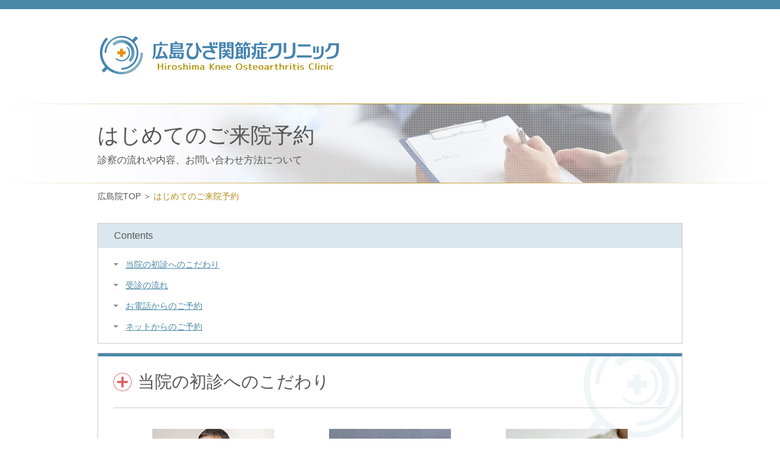

--- FILE ---
content_type: text/html; charset=UTF-8
request_url: https://www.knee-hiroshima.com/form/firstvisit/
body_size: 36930
content:
<!DOCTYPE html>
<html lang="ja">
  <head>
    <meta charset="UTF-8">
    <meta http-equiv="x-dns-prefetch-control" content="on">
    <link rel="dns-prefetch" href="//cdnjs.cloudflare.com">
    <link rel="dns-prefetch" href="//www.googletagmanager.com">
    <link rel="dns-prefetch" href="//ajax.googleapis.com">
    <link rel="dns-prefetch" href="//use.fontawesome.com">
    <link rel="dns-prefetch" href="//fonts.googleapis.com">
    <link rel="dns-prefetch" href="//cdnjs.cloudflare.com">
    <link rel="dns-prefetch" href="//unpkg.com">
    <title>はじめてのご来院予約について｜広島ひざ関節症クリニック【公式】</title>
    <meta name="keywords" content="初診">
    <meta name="description" content="初診の方はこちらからご予約ください。広島ひざ関節症クリニックでは、患者さま一人ひとりの十分なご相談時間を確保するため、完全予約制を採用しています。診察内容やご予約方法はこちらのページでご確認ください。">
    <meta name="viewport" content="width=device-width"><!-- Google Tag Manager -->
    <script data-type="lazy" data-src="[data-uri]"></script><!-- End Google Tag Manager -->
    <meta itemprop="name" content="はじめてのご来院予約について｜広島ひざ関節症クリニック【公式】">
    <meta itemprop="description" content="初診の方はこちらからご予約ください。広島ひざ関節症クリニックでは、患者さま一人ひとりの十分なご相談時間を確保するため、完全予約制を採用しています。診察内容やご予約方法はこちらのページでご確認ください。">
    <meta itemprop="image" content="https://www.knee-hiroshima.com/img/pc/ogp.jpg?v=20260117">    <meta property="og:url" content="https://www.knee-hiroshima.com/form/firstvisit/">    <meta property="og:type" content="article">
    <meta property="og:title" content="はじめてのご来院予約について｜広島ひざ関節症クリニック【公式】">
    <meta property="og:description" content="初診の方はこちらからご予約ください。広島ひざ関節症クリニックでは、患者さま一人ひとりの十分なご相談時間を確保するため、完全予約制を採用しています。診察内容やご予約方法はこちらのページでご確認ください。">
    <meta property="og:image" content="https://www.knee-hiroshima.com/img/pc/ogp.jpg?v=20260117">
    <meta name="twitter:card" content="summary_large_image">
    <meta name="twitter:title" content="はじめてのご来院予約について｜広島ひざ関節症クリニック【公式】">
    <meta name="twitter:description" content="初診の方はこちらからご予約ください。広島ひざ関節症クリニックでは、患者さま一人ひとりの十分なご相談時間を確保するため、完全予約制を採用しています。診察内容やご予約方法はこちらのページでご確認ください。">
    <meta name="twitter:image" content="https://www.knee-hiroshima.com/img/pc/ogp.jpg?v=20260117">
    <link rel="apple-touch-icon" sizes="180x180" href="https://www.knee-hiroshima.com/favicons/apple-touch-icon.png">
    <link rel="icon" type="image/png" sizes="32x32" href="https://www.knee-hiroshima.com/favicons/favicon-32x32.png">
    <link rel="icon" type="image/png" sizes="16x16" href="https://www.knee-hiroshima.com/favicons/favicon-16x16.png">
    <link rel="manifest" href="https://www.knee-hiroshima.com/favicons/site.webmanifest">
    <link rel="mask-icon" href="https://www.knee-hiroshima.com/favicons/safari-pinned-tab.svg" color="#5bbad5">
    <meta name="msapplication-TileColor" content="#4988a8">
    <meta name="theme-color" content="#4988a8">    <link rel="canonical" href="https://www.knee-hiroshima.com/form/firstvisit/">    <script src="https://cdnjs.cloudflare.com/ajax/libs/picturefill/3.0.3/picturefill.min.js" async></script>
    <link rel="stylesheet" href="https://www.knee-hiroshima.com/css/sp/layout.min.css?v=20260117" media="(max-width: 750px)">
    <link rel="stylesheet" href="https://www.knee-hiroshima.com/css/pc/layout.min.css?v=20260117" media="(min-width: 751px)">
    <link rel="stylesheet" href="https://use.fontawesome.com/releases/v5.0.9/css/regular.css" integrity="sha384-seionXF7gEANg+LFxIOw3+igh1ZAWgHpNR8SvE64G/Zgmjd918dTL55e8hOy7P4T" crossorigin="anonymous">
    <link rel="stylesheet" href="https://use.fontawesome.com/releases/v5.0.9/css/fontawesome.css" integrity="sha384-Lyz+8VfV0lv38W729WFAmn77iH5OSroyONnUva4+gYaQTic3iI2fnUKtDSpbVf0J" crossorigin="anonymous">
    <link rel="stylesheet" href="https://code.jquery.com/ui/1.12.1/themes/base/jquery-ui.css">
    <link rel="stylesheet" href="https://www.knee-hiroshima.com/css/exvalidation.css">
    <link rel="stylesheet" href="https://www.knee-hiroshima.com/css/sp/form.min.css?v=20260117" media="(max-width: 640px)">
    <link rel="stylesheet" href="https://www.knee-hiroshima.com/css/pc/form.min.css?v=20260117" media="(min-width: 641px)">
    <link rel="stylesheet" href="https://www.knee-hiroshima.com/css/sp/form_firstvisit.min.css?v=20260117" media="(max-width: 640px)">
    <link rel="stylesheet" href="https://www.knee-hiroshima.com/css/pc/form_firstvisit.min.css?v=20260117" media="(min-width: 641px)">
  </head>
  <body class="input firstvisit form" id="firstvisit"><!-- Google Tag Manager (noscript) -->
    <noscript>
      <iframe src="https://www.googletagmanager.com/ns.html?id=GTM-PDK8FHQ" height="0" width="0" style="display:none;visibility:hidden"></iframe>
    </noscript><!-- End Google Tag Manager (noscript) -->
    <script id="flying-scripts">
      const loadScriptsTimer=setTimeout(loadScripts,4*1000);const userInteractionEvents=["click","keydown","touchstart","touchmove","wheel"];userInteractionEvents.forEach(function(event){window.addEventListener(event,triggerScriptLoader,{passive:!0})});function triggerScriptLoader(){loadScripts();clearTimeout(loadScriptsTimer);userInteractionEvents.forEach(function(event){window.removeEventListener(event,triggerScriptLoader,{passive:!0})})}
      function loadScripts(){document.querySelectorAll("script[data-type=\'lazy\']").forEach(function(elem){elem.setAttribute("src",elem.getAttribute("data-src"))})}
    </script>
    <div class="l-container" id="container">
      <header class="l-header" role="banner" id="header">
        <div class="header-inner">
          <p class="h-logo"><a href="https://www.knee-hiroshima.com/">
              <picture>
                <source type="image/webp" media="(max-width: 750px)" srcset="https://www.knee-hiroshima.com/img/sp/logo.webp?v=20260117"/>
                <source media="(max-width: 750px)" srcset="https://www.knee-hiroshima.com/img/sp/logo.png?v=20260117"/>
                <source type="image/webp" media="(min-width: 751px)" srcset="https://www.knee-hiroshima.com/img/pc/logo.webp?v=20260117"/>
                <source media="(min-width: 751px)" srcset="https://www.knee-hiroshima.com/img/pc/logo.png?v=20260117"/><img src="https://www.knee-hiroshima.com/img/pc/logo.png?v=20260117" alt="変形性ひざ関節症・半月板損傷の治療に特化したクリニック 広島ひざ関節症クリニック" loading="lazy"/>
              </picture></a>          </p>
          <div class="h-menu-wrapper">
            <div class="h-menu-inner">
            </div>
          </div>
        </div>
      </header>
      <div class="l-title">
        <div class="l-title-inner">
          <h1 class="title-text">はじめてのご来院予約</h1>
          <p class="title-lead">診察の流れや内容、お問い合わせ方法について</p>
        </div>
      </div>
      <div class="c-topicpath">
        <ol class="c-topicpath-list" itemscope="itemscope" itemtype="http://schema.org/BreadcrumbList">
          <li class="c-topicpath-item" itemprop="itemListElement" itemscope="itemscope" itemtype="http://schema.org/ListItem"><a itemprop="item" href="https://www.knee-hiroshima.com/"><span class="inner-text" itemprop="name">広島院TOP</span></a>
            <meta itemprop="position" content="1">
          </li>
          <li class="c-topicpath-item" itemprop="itemListElement" itemscope="itemscope" itemtype="http://schema.org/ListItem"><a itemprop="item" href="https://www.knee-hiroshima.com/form/firstvisit/"><span class="inner-text" itemprop="name">はじめてのご来院予約</span></a>
            <meta itemprop="position" content="2">
          </li>
        </ol>
      </div>
      <div class="l-content" id="content">
        <main role="main">
          <article class="l-main" id="main">            <div class="c-anchor">
              <ul class="c-anchor__list">
                <li class="c-anchor__item"><a href="#features">当院の初診へのこだわり</a></li>
                <li class="c-anchor__item"><a href="#flow">受診の流れ</a></li>
                <li class="c-anchor__item"><a href="#tel">お電話からのご予約</a></li>
                <li class="c-anchor__item"><a href="#net">ネットからのご予約</a></li>
              </ul>
            </div>
            <section class="m-features box" id="features">
              <h2 class="title">当院の初診へのこだわり</h2>
              <div class="box-inner">
                <ol class="features-list">
                  <li class="features-item item1">
                    <dl class="item-inner">
                      <dt class="title">専門医が詳しく診察</dt>
                      <dd class="text">短時間の診察ではなく、ひざに詳しい医師がお悩みやご不安をじっくりうかがい触診します。</dd>
                    </dl>
                  </li>
                  <li class="features-item item2">
                    <dl class="item-inner">
                      <dt class="title">適した治療をご提案</dt>
                      <dd class="text">診断内容やあなたのひざに見込める再生医療の効果やリスクを、分かりやすくご説明します。</dd>
                    </dl>
                  </li>
                  <li class="features-item item3">
                    <dl class="item-inner">
                      <dt class="title">持ち帰ってご検討OK</dt>
                      <dd class="text">治療を受けるかどうかは、診断結果やお見積りを持ち帰って、ご家族ともご相談いただけます。</dd>
                    </dl>
                  </li>
                </ol>
              </div>
            </section>
            <section class="m-flow box" id="flow">
              <h2 class="title">受診の流れ</h2>
              <div class="box-inner">
                <p class="lead">
                  <picture>
                    <source type="image/webp" media="(max-width: 750px)" srcset="https://www.knee-hiroshima.com/img/sp/form_firstvisit_flow_lead.webp?v=20260117"/>
                    <source media="(max-width: 750px)" srcset="https://www.knee-hiroshima.com/img/sp/form_firstvisit_flow_lead.png?v=20260117"/>
                    <source type="image/webp" media="(min-width: 751px)" srcset="https://www.knee-hiroshima.com/img/pc/form_firstvisit_flow_lead.webp?v=20260117"/>
                    <source media="(min-width: 751px)" srcset="https://www.knee-hiroshima.com/img/pc/form_firstvisit_flow_lead.png?v=20260117"/><img src="https://www.knee-hiroshima.com/img/pc/form_firstvisit_flow_lead.png?v=20260117" alt="1. 来院のご予約 / 2. 専門医による診断 / 3. 治療法の提案 / 4. 治療法の説明 / 5. 症例動画を紹介" loading="lazy"/>
                  </picture>
                </p>
                <ol class="flow-list">
                  <li class="step1 flow-item">
                    <dl class="item-inner">
                      <dt class="title">来院のご予約</dt>
                      <dd class="text">当外来の受診は、<em>完全予約制</em>となっております。これは、患者さまの大切な時間を無駄にしないため。待ち時間が生じないよう調整し、最短でご案内させていただきます。</dd>
                    </dl>
                  </li>
                  <li class="step2 flow-item">
                    <dl class="item-inner">
                      <dt class="title">整形外科専門医による診断</dt>
                      <dd class="text">膝の症状やこれまでに受けた治療についての問診、実際に膝を動かして診察した情報を元に、<em>整形外科専門医</em>が現在の膝の状態を正確に診断します。<br>より正確な診断を行うため、撮影専門施設での<em>MRI 撮影も可能</em>です。<em>当院ならではの特別価格</em>でごお引き受けいたしますので、是非ご検討ください。</dd>
                    </dl>
                  </li>
                  <li class="step3 flow-item">
                    <dl class="item-inner">
                      <dt class="title">あなたに有効な治療法を提案</dt>
                      <dd class="text">膝の状態を見極めたら、次は治療法の検討です。再生医療をはじめとする先進的な治療法の中から、適応や生活スタイルなど、<em>あなたに適した治療法</em>をご提案します。</dd>
                    </dl>
                  </li>
                  <li class="step4 flow-item">
                    <dl class="item-inner">
                      <dt class="title">治療法を詳しく説明</dt>
                      <dd class="text">ご提案したものが当外来で扱う治療法の場合、さらに詳しくご説明していきます。海外の研究論文など、<em>効果の裏付け</em>もご紹介。不明な点は遠慮なくご質問ください。</dd>
                    </dl>
                  </li>
                  <li class="step5 flow-item">
                    <dl class="item-inner">
                      <dt class="title">体験者の症例動画を紹介</dt>
                      <dd class="text">来院くださった方には、実際に治療を受けられた患者さまの動画をご覧いただくことも可能です。<em>歩行改善の様子や喜びの声</em>など、ぜひ検討材料としてご利用ください。</dd>
                    </dl>
                  </li>
                </ol>
              </div>
            </section>            <section class="m-tel box" id="tel">              <h2 class="title">お電話からのご予約</h2>              <div class="box-inner">                <p class="free"><a href="tel:0120-013-712">0120-013-712</a></p>
                <p class="abroad"><a href="tel:+81-3-6705-8994">+81-3-6705-8994</a>（海外からの電話）</p>
                <p class="bhour">電話受付時間 9:00〜18:00（年中無休／完全予約制）</p>              </div>
            </section>            <section class="m-form box" id="net">
              <h2 class="title">
                ネットからのご予約</h2>
              <div class="box-inner">
                <p class="lead">
                  下記入力フォームに必要事項を入力して、送信してください。<br>お客様情報の送信完了後、ご入力されたメールアドレスに確認メールを送信致します。</p>
                <p class="progress">                  <picture>
                    <source type="image/webp" media="(max-width: 750px)" srcset="https://www.knee-hiroshima.com/img/sp/form_counseling_progress_no1.webp?v=20260117"/>
                    <source media="(max-width: 750px)" srcset="https://www.knee-hiroshima.com/img/sp/form_counseling_progress_no1.png?v=20260117"/>
                    <source type="image/webp" media="(min-width: 751px)" srcset="https://www.knee-hiroshima.com/img/pc/form_counseling_progress_no1.webp?v=20260117"/>
                    <source media="(min-width: 751px)" srcset="https://www.knee-hiroshima.com/img/pc/form_counseling_progress_no1.png?v=20260117"/><img src="https://www.knee-hiroshima.com/img/pc/form_counseling_progress_no1.png?v=20260117" alt="1.ご予約内容を入力" loading="lazy"/>
                  </picture>                </p>
                <form action="https://www.knee-hiroshima.com/form/firstvisit/confirmation/" method="post" id="firstvisit_form">
                  <fieldset>
                    <legend></legend><ul class="form-wrapper">
<input type="hidden" name="auth_code" value="$2y$10$X/ih6eXXI9uF9fldkcoFI.VwSTJCJ5/PH53hFFafWGn/7Ic6/Z.s6">
<li class="form-item clinic">
<dl class="item-inner">
<dt class="form-label required"><label for="firstvisit_form_clinic">ご希望のクリニック</label><span>必須</span></dt>
<dd class="form-input">
<div id="firstvisit_form_clinic" class="table">
<ol><li><input id="firstvisit_form_hiroshima" type="radio" name="clinic" value="広島院" checked /><label for="firstvisit_form_hiroshima">広島院</label></li>
</ol>
<ol>
<li class="othersClinic--main sapporo"><input id="firstvisit_form_sapporo" type="radio" name="clinic" value="札幌院(北海道)"  /><label for="firstvisit_form_sapporo">札幌院(北海道)</label></li>
<li class="othersClinic--main sendai"><input id="firstvisit_form_sendai" type="radio" name="clinic" value="仙台院(宮城)"  /><label for="firstvisit_form_sendai">仙台院(宮城)</label></li>
<li class="othersClinic--main omiya"><input id="firstvisit_form_omiya" type="radio" name="clinic" value="大宮院(埼玉)"  /><label for="firstvisit_form_omiya">大宮院(埼玉)</label></li>
<li class="othersClinic--main ginza"><input id="firstvisit_form_ginza" type="radio" name="clinic" value="銀座院(東京)"  /><label for="firstvisit_form_ginza">銀座院(東京)</label></li>
<li class="othersClinic--main shinjuku"><input id="firstvisit_form_shinjuku" type="radio" name="clinic" value="新宿院(東京)"  /><label for="firstvisit_form_shinjuku">新宿院(東京)</label></li>
<li class="othersClinic--main yokohama"><input id="firstvisit_form_yokohama" type="radio" name="clinic" value="横浜院(神奈川)"  /><label for="firstvisit_form_yokohama">横浜院(神奈川)</label></li>
<li class="othersClinic--main kanazawa"><input id="firstvisit_form_kanazawa" type="radio" name="clinic" value="金沢院(石川)"  /><label for="firstvisit_form_kanazawa">金沢院(石川)</label></li>
<li class="othersClinic--main nagoya"><input id="firstvisit_form_nagoya" type="radio" name="clinic" value="名古屋院(愛知)"  /><label for="firstvisit_form_nagoya">名古屋院(愛知)</label></li>
<li class="othersClinic--main kyoto"><input id="firstvisit_form_kyoto" type="radio" name="clinic" value="京都院(京都)"  /><label for="firstvisit_form_kyoto">京都院(京都)</label></li>
<li class="othersClinic--main kobe"><input id="firstvisit_form_kobe" type="radio" name="clinic" value="神戸院(兵庫)"  /><label for="firstvisit_form_kobe">神戸院(兵庫)</label></li>
<li class="othersClinic--main fukuoka"><input id="firstvisit_form_fukuoka" type="radio" name="clinic" value="福岡院(福岡)"  /><label for="firstvisit_form_fukuoka">福岡院(福岡)</label></li>
<li class="othersClinic--sub"><select>
<option selected="selected" value="">その他の院を選択</option>
<option value="札幌院(北海道)">札幌院(北海道)</option>
<option value="仙台院(宮城)">仙台院(宮城)</option>
<option value="大宮院(埼玉)">大宮院(埼玉)</option>
<option value="銀座院(東京)">銀座院(東京)</option>
<option value="新宿院(東京)">新宿院(東京)</option>
<option value="横浜院(神奈川)">横浜院(神奈川)</option>
<option value="金沢院(石川)">金沢院(石川)</option>
<option value="名古屋院(愛知)">名古屋院(愛知)</option>
<option value="京都院(京都)">京都院(京都)</option>
<option value="神戸院(兵庫)">神戸院(兵庫)</option>
<option value="福岡院(福岡)">福岡院(福岡)</option>
</select>
</li>
</ol>
</ol></div>
</dd>
</dl>
</li>
<li class="form-item mri">
<dl class="item-inner">
<dt class="form-label required"><label for="firstvisit_form_mri">MRI 画像の有無</label><span>必須</span></dt>
<dd class="form-input">
<div id="firstvisit_form_mri" class="table">
<ol><li><input id="firstvisit_form_mri1" type="radio" name="mri" value="持っていない"  /><label for="firstvisit_form_mri1">持っていない</label></li>
<li><input id="firstvisit_form_mri2" type="radio" name="mri" value="持っている"  /><label for="firstvisit_form_mri2">持っている</label></li>
</ol></div>
</dd>
</dl>
</li>
<li class="form-item name">
<dl class="item-inner">
<dt class="form-label required"><label for="firstvisit_form_name">お名前<em>（ひらがな）</em></label><span>必須</span></dt>
<dd class="form-input">
<input id="firstvisit_form_name" class="full" type="text" name="name" placeholder="名前を入力してください" autocomplete="name" value="" /></dd>
</dl>
</li>
<li class="form-item email">
<dl class="item-inner">
<dt class="form-label required"><label for="firstvisit_form_email">E-mail</label><span>必須</span></dt>
<dd class="form-input">
<input id="firstvisit_form_email" class="full" type="email" name="email" placeholder="メールアドレスを入力してください" autocomplete="email" value="" /></dd>
</dl>
</li>
<li class="form-item tel">
<dl class="item-inner">
<dt class="form-label required"><label for="firstvisit_form_tel">携帯電話番号</label><span>必須</span></dt>
<dd class="form-input">
<input id="firstvisit_form_tel" class="full" type="tel" name="tel" placeholder="09000000000" autocomplete="tel" value="" /></dd>
</dl>
</li>
<li class="form-item date">
<dl class="item-inner">
<dt class="form-label option">
<label for="firstvisit_form_date">ご予約希望日時</label>
<span class="option">任意</span><small><em>選択された日時で予約確定ではございません。</em></small>
</dt>
<dd class="form-input">
<div id="firstvisit_form_date1">
<label for="firstvisit_form_date1">第一希望：</label>
<div class="input date-input-area"><input type="text" id="firstvisit_form_calendar1" readonly="readonly" class="calendar middle" name="calendar1" placeholder="◯月◯日" autocomplete="on" value="" />
<select id="firstvisit_form_calendar1_hour" name="calendar1_hour" class="hour">
<option selected="selected" value="">時間帯</option>
<option value="9時頃">9時頃</option>
<option value="10時頃">10時頃</option>
<option value="11時頃">11時頃</option>
<option value="12時頃">12時頃</option>
<option value="13時頃">13時頃</option>
<option value="14時頃">14時頃</option>
<option value="15時頃">15時頃</option>
<option value="16時頃">16時頃</option>
<option value="17時頃">17時頃</option>
</select>
</div></div>
</dd>
<dd class="form-input">
<div id="firstvisit_form_date2">
<label for="firstvisit_form_date2">第二希望：</label>
<div class="input date-input-area"><input type="text" id="firstvisit_form_calendar2" readonly="readonly" class="calendar middle" name="calendar2" placeholder="◯月◯日" autocomplete="on" value="" />
<select id="firstvisit_form_calendar2_hour" name="calendar2_hour" class="hour">
<option selected="selected" value="">時間帯</option>
<option value="9時頃">9時頃</option>
<option value="10時頃">10時頃</option>
<option value="11時頃">11時頃</option>
<option value="12時頃">12時頃</option>
<option value="13時頃">13時頃</option>
<option value="14時頃">14時頃</option>
<option value="15時頃">15時頃</option>
<option value="16時頃">16時頃</option>
<option value="17時頃">17時頃</option>
</select>
</div></div>
</dd>
</dl>
</li>
<li class="form-item text">
<dl class="item-inner">
<dt class="form-label option"><label for="firstvisit_form_text">その他ご質問等ございましたらご記入ください</label><span class="option">任意</span></dt>
<dd class="form-input">
<textarea id="firstvisit_form_text" class="full" name="text" placeholder="事前のご質問や、ご希望のご予約日時がありましたらご記入ください。&#13;&#10;患者さまのご年齢、これまでの治療歴やその内容なども、もしよろしければお教えください。" rows="10" cols="30"></textarea></dd>
</dl>
</li>
</ul>                  </fieldset>
                  <ul class="button-wrapper">
                    <li class="confirmation button has-arrow">
                      <button value="confirmation">入力内容を確認する</button>
                    </li>
                  </ul>
                </form>
                <p class="privacypolicy-text">以下の個人情報保護方針にご同意の上、<br class="sp">「入力内容を確認」をクリックしてください。</p>
                <div class="p-privacypolicy" id="privacypolicy">
                  <div class="p-privacypolicy-wrapper">
                    <dl class="p-privacypolicy-inner accordion js-accordion c-accordion">
                      <dt class="p-privacypolicy-title accordion__title js-accordion-button c-accordion__button">個人情報保護方針</dt>
                      <dd class="p-privacypolicy-contents accordion__contents js-accordion-contents c-accordion__contents">
                        <div class="p-privacypolicy-contents-wrapper accordion__contents__inner js-accordion-contents-inner c-accordion__contents__inner">
                          <div class="p-privacypolicy-contents-box first">
                            <p class="title">1. 個人情報の保護についての考え方</p>
                            <p>当社は、当社の業務を円滑に行なうため、お客様の氏名、住所、電話番号、Eメールアドレス等の情報を取得・利用させて頂いております。当社は、これらのお客様の個人情報（以下「個人情報」といいます）の適正な保護を重大な責務と認識し、この責務を果たすために、次の指針のもとで個人情報を取り扱います。</p>
                            <ul>
                              <li>（１）個人情報に適用される個人情報の保護に関する法律その他の関係法令および関係ガイドラインを遵守するとともに、一般に公正妥当と認められる個人情報の取扱いに関する慣行に準拠し、適正に取り扱います。また、適宜、取扱いの改善に努めます。</li>
                              <li>（２）個人情報の取扱いに関する規程を明確にし、従業員に周知徹底します。また、取引先などに対しても適切に個人情報を取り扱うよう要請します。</li>
                              <li>（３）個人情報の取得に際しては、利用目的を特定して通知または公表し、その利用目的の範囲内で個人情報を取り扱います。</li>
                              <li>（４）個人情報の取扱いの全部または一部を利用目的の達成に必要な範囲内において第三者に委託することに伴い、お客様の個人情報を当該委託先に提供する場合には、当該委託先において個人情報の十分な保護がなされていることを確認した上で個人情報の保護に関する契約を締結し、適切な措置を行います。</li>
                              <li>（５）個人情報の漏洩、紛失、改ざんなどを防止するため、必要な対策を講じて適切な管理を行います。</li>
                              <li>（６）当社の保有個人情報に関しまして、お客様ご本人から開示、訂正、削除、利用停止などの以来をお受けした場合は、誠意をもって対応します。</li>
                            </ul>
                            <p>具体的には、以下の事項を遵守いたします。</p>
                          </div>
                          <div class="p-privacypolicy-contents-box">
                            <p class="title">2. 利用目的等</p>
                            <p>当社は、事業を行うことに伴い、事業遂行上必要となる個人情報を取得しますが、これらの個人情報は、下記の目的で利用させていただきます。</p>
                            <ul>
                              <li>（１）クリニックサービス及びスタジオサービス予約の際のメンバー並びに顧客情報確認。</li>
                              <li>（２）当社事業に伴うメールマガジンの配信、会報誌・ダイレクトメール・請求書等の発送。</li>
                              <li>（３）メンバー及び顧客利用履歴等の確認。</li>
                              <li>（４）来店の際のメンバー及び顧客確認。</li>
                              <li>（５）当社事業におけるマーケティング調査。</li>
                              <li>（６）当社が主催・共催・協賛・後援・協力するイベント・催事へのご招待、ご案内、季節のご挨拶の送付。</li>
                              <li>（７）その他、当社事業に伴う業務の実施。</li>
                            </ul>
                          </div>
                          <div class="p-privacypolicy-contents-box">
                            <p class="title">3. 共同利用会社および機関</p>
                            <p>当社は、2. 利用目的等に定める目的のため、当社の関連会社及び関連医療機関と共同利用契約を締結し、当社を管理責任者とした上で、1. 個人情報の保護についての考え方に定める個人情報を共同利用します。</p>
                          </div>
                          <div class="p-privacypolicy-contents-box">
                            <p class="title">4. 管理・保護</p>
                            <p>当社は、お客様からご提供いただいた個人情報の取扱いに関しては、個人情報保護管理者を置き、適切かつ厳重な管理を行い、個人情報の正確性を保つことに努めます。また、外部への流出防止および外部からの不正アクセスなどの危険に対して、必要かつ適切なレベルの安全対策を実施し、お客様の個人情報の安全管理に努めます。</p>
                          </div>
                          <div class="p-privacypolicy-contents-box">
                            <p class="title">5. 第三者への提供</p>
                            <p>当社は、法令に基づく場合を除き、ご本人の同意がない限り、個人情報を第三者へ提供いたしません。</p>
                          </div>
                          <div class="p-privacypolicy-contents-box">
                            <p class="title">6. 開示</p>
                            <p>当社の保有個人情報に関しまして、お客様ご自身の情報の開示をご希望される場合には、当社は、お申し出頂いた方がご本人であることを確認したうえで、法令に定める場合を除き、遅滞なく開示いたします。</p>
                          </div>
                          <div class="p-privacypolicy-contents-box">
                            <p class="title">7. 訂正・追加・削除</p>
                            <p>当社の保有個人情報に関しまして、お客様ご自身の情報について訂正、追加または削除をご希望される場合には、お申し出頂いた方がご本人であることを確認したうえで、事実と異なる内容がある場合には、遅滞なく訂正、追加または削除をいたします。</p>
                          </div>
                          <div class="p-privacypolicy-contents-box">
                            <p class="title">8. 利用停止・消去</p>
                            <p>当社の保有個人情報に関しまして、お客様ご自身の情報の利用停止、消去または第三者提供の停止をご希望される場合には、お申し出頂いた方がご本人であることを確認したうえで、お客様のご希望に理由があることが判明した場合には、遅滞なく利用停止、消去または第三者提供の停止をいたします。</p>
                          </div>
                          <div class="p-privacypolicy-contents-box">
                            <p class="title">9. クッキーについて</p>
                            <p>当社が運営するサイトやサービスは、ユーザーのコンピュータにクッキーを送信することがあります。<br>クッキーは、ユーザーのコンピュータにファイルとして保存されることのある利用記録などの情報です。クッキーの受け取りは、ブラウザの設定によって拒否することができます。拒否した場合、当社が提供するコンテンツやサービスをご利用いただく上で、一部機能に制約が生じることがあります 。</p>
                          </div>
                          <div class="p-privacypolicy-contents-box last">
                            <p class="title">10. 開示などの受付窓口</p>
                            <p>当社の保有個人情報に関する上記、6. 7. 8. に定めるお申し出、および当社の個人情報の取扱いに関するお問い合わせや苦情等は、次の受付窓口にて受け付けます。</p>
                            <dl class="reception">
                              <dt class="reception-title">【ひざ関節症クリニック】</dt>
                              <dd class="reception-tel"><a href="tel:0120376013">0120-376-013</a></dd>
                            </dl>
                          </div>
                        </div>
                      </dd>
                    </dl>
                  </div>
                </div>
              </div>
            </section>
          </article>
        </main>
      </div>
      <footer class="l-footer" role="contentinfo" id="footer">
        <p class="f-copyright">Copyright © 2026 広島ひざ関節症クリニック All Rights Reserved.</p>
      </footer>    </div>
    <script src="https://ajax.googleapis.com/ajax/libs/jquery/3.1.1/jquery.min.js"></script>
    <script src="https://www.knee-hiroshima.com/js/functions.min.js"></script>    <script>window.jQuery || document.write("<script defer src='"+url+"js/jquery/jquery.3.1.1.min.js'><\/script>");</script>
    <link rel="stylesheet" href="https://fonts.googleapis.com/css?family=Yantramanav:500&text=01234567890-&display=swap">
    <script src="https://cdnjs.cloudflare.com/ajax/libs/jquery-cookie/1.4.1/jquery.cookie.min.js" defer></script>
    <script src="https://www.knee-hiroshima.com/js/jquery.textresizer.min.js" defer></script>
    <script src="https://unpkg.com/headroom.js@0.9.4/dist/headroom.min.js" defer></script>
    <script src="https://unpkg.com/headroom.js@0.9.4/dist/jQuery.headroom.min.js" defer></script>
    <script src="https://www.knee-hiroshima.com/js/footer_height.min.js" defer></script>
    <script src="https://www.knee-hiroshima.com/js/smooth_scroll.min.js" defer></script>
    <script src="https://www.knee-hiroshima.com/js/pagetop.min.js" defer></script>
    <script src="https://www.knee-hiroshima.com/js/text_resize.min.js" defer></script>
    <script src="https://www.knee-hiroshima.com/js/common.min.js" defer></script>
    <script src="https://ajax.googleapis.com/ajax/libs/jqueryui/1.12.1/jquery-ui.min.js" defer></script>
    <script src="https://ajax.googleapis.com/ajax/libs/jqueryui/1/i18n/jquery.ui.datepicker-ja.min.js" defer></script>
    <script src="https://cdnjs.cloudflare.com/ajax/libs/autosize.js/4.0.1/autosize.min.js" defer></script>
    <script src="https://www.knee-hiroshima.com/js/exvalidation.js" defer></script>
    <script src="https://www.knee-hiroshima.com/js/exchecker-ja.js" defer></script>
    <script src="https://www.knee-hiroshima.com/js/form.utility.js" defer></script>
    <script src="https://www.knee-hiroshima.com/js/accordion.min.js" defer></script>    <script src="https://www.knee-hiroshima.com/js/form.min.js" defer></script>
  </body>
</html>

--- FILE ---
content_type: text/css
request_url: https://www.knee-hiroshima.com/css/pc/layout.min.css?v=20260117
body_size: 26690
content:
@charset "UTF-8";.l-header{position:relative}.l-header .header-text{position:absolute;top:0;left:0;width:100%;background-color:#4988a8}.l-header .header-text__inner{display:block;margin:0 auto;padding:2px 0 3px;width:960px;text-align:right;font-size:10px;color:#fff}.header-inner{margin:0 auto;width:960px}.header-inner::after{content:"";display:table;clear:both}.h-logo{position:relative;z-index:1;float:left;margin:44px 0 21px 3px}.h-logo a:hover>*{opacity:.75}.h-menu-wrapper{position:relative;padding-bottom:61px;height:155px}.h-navi{bottom:0;z-index:1;width:960px}.h-navi::before{border-bottom:1px solid #b38b1d}.h-navi .is-active a::before,.h-navi a:hover::before{-webkit-box-shadow:inset 0 -5px 0 0 #b38b1d;box-shadow:inset 0 -5px 0 0 #b38b1d}.h-navi.headroom--not-top{position:fixed;top:0;bottom:auto}.h-navi.g-navi-relative{position:relative}.h-info{display:-webkit-box;display:-ms-flexbox;display:flex;position:absolute;top:29px;right:0;-ms-flex-wrap:wrap;flex-wrap:wrap;-webkit-box-align:end;-ms-flex-align:end;align-items:flex-end;-webkit-box-pack:justify;-ms-flex-pack:justify;justify-content:space-between;width:503px}.h-info>*{display:inline-block}.h-info .h-tel{width:359px}.h-tel{display:-webkit-box;display:-ms-flexbox;display:flex;-ms-flex-wrap:wrap;flex-wrap:wrap;-webkit-box-align:center;-ms-flex-align:center;align-items:center;-webkit-box-pack:justify;-ms-flex-pack:justify;justify-content:space-between;-webkit-box-ordinal-group:2;-ms-flex-order:1;order:1}.h-tel>.text{display:-webkit-box;display:-ms-flexbox;display:flex;position:relative;-webkit-box-align:center;-ms-flex-align:center;align-items:center;-webkit-box-pack:justify;-ms-flex-pack:justify;justify-content:space-between;margin-bottom:5px;width:100%;font-size:12px;color:#555}.h-tel>.text em{display:-webkit-box;display:-ms-flexbox;display:flex;-webkit-box-pack:center;-ms-flex-pack:center;justify-content:center;-webkit-box-align:center;-ms-flex-align:center;align-items:center;border-radius:8px;background:#df5b62;width:100px;height:16px;font-size:12px;color:#fff}.h-tel>.free{margin:4px 0}.h-tel a{display:-webkit-box;display:-ms-flexbox;display:flex;-webkit-box-align:center;-ms-flex-align:center;align-items:center}.h-tel a:hover{text-decoration:none}.h-tel a:hover>*{opacity:1}.h-tel .inner-text{display:block;overflow:hidden;width:229px;height:40px;font-family:Yantramanav;font-size:40px;color:#696969}.h-tel .bhour{line-height:1.1666666667;font-size:12px;color:#555}.h-font-size{-webkit-box-ordinal-group:3;-ms-flex-order:2;order:2;margin:0 0 5px 9px;padding:5px 5px 2px;border:1px solid #b2b2b2}.h-font-size>*{float:left}.h-font-size .title{margin-right:6px;line-height:1.5714285714;font-size:14px;color:#555}.h-font-size .size-item{float:left;background-position:left top;background-repeat:no-repeat;cursor:pointer}.h-font-size .size-item.small{padding-right:4px;background-image:url(../../img/pc/header_adjust_small_a.gif)}.h-font-size .size-item.big{background-image:url(../../img/pc/header_adjust_big_a.gif)}.h-font-size .size-item.textresizer-active img{opacity:0}.h-group-link{-webkit-box-ordinal-group:3;-ms-flex-order:2;order:2}.h-group-link a{display:block}.h-group-link a:hover>*{opacity:.75}.h-form{-webkit-box-flex:2;-ms-flex-positive:2;flex-grow:2;-webkit-box-ordinal-group:4;-ms-flex-order:3;order:3}.h-form-list{display:-webkit-box;display:-ms-flexbox;display:flex;margin-top:8px}.h-form-list .button.form a{height:38px;line-height:1;font-size:14px}.h-form-list .button.form a .inner-text span{display:block;margin-bottom:2px;line-height:1.2;font-size:11px}.h-form-list .button+.button{margin-left:5px}.h-form-list .button.has-arrow>*{padding:0 8px 0 11px}.h-form-list .button.first-visit a{padding-right:24px}.h-form-list .button.mri a{padding-right:23px}.h-form-list .button.mail .icon{width:14px}.h-form-list .button.mail a{padding-right:24px}.l-title{margin-top:-61px;padding:96px 0 30px;min-width:960px;background-position:center top;background-repeat:no-repeat}.l-title-inner{display:block;margin:0 auto;width:960px}.l-title-inner>*{display:block;color:#555}.l-title .title-text{margin-bottom:15px;line-height:1;font-family:"游明朝",YuMincho,"ヒラギノ明朝 ProN W3","Hiragino Mincho ProN","HG明朝E","ＭＳ Ｐ明朝","ＭＳ 明朝",serif;font-size:35px}.l-title .title-lead{font-size:16px}.l-main{float:right;margin-bottom:70px;width:686px}.box{margin-top:15px;padding-top:5px;border:1px solid #ccc;background:url(../../img/pc/box_bg.png) right top no-repeat;-webkit-box-shadow:inset 0 5px 0 #4988a8;box-shadow:inset 0 5px 0 #4988a8}.box:first-of-type{margin-top:0}.box>.title{position:relative;margin:0 25px;padding:26px 0 26px 40px;border-bottom:1px solid #ccc;line-height:1.1428571429;font-family:"游明朝",YuMincho,"ヒラギノ明朝 ProN W3","Hiragino Mincho ProN","HG明朝E","ＭＳ Ｐ明朝","ＭＳ 明朝",serif;font-size:2.8rem;color:#555}.box>.title::before{content:"";position:absolute;top:27px;left:0;width:30px;height:30px;background:url(../../img/pc/box_title_bg.svg) left top no-repeat;background-size:contain}.box .lead,.box .text{line-height:1.75;font-size:1.6rem;color:#555}.box>.lead{margin:14px 25px 34px}.box>.text{margin-bottom:34px}.box-inner{margin:0 25px;padding:0 20px 45px}.box-inner>:last-child{margin-bottom:0}.box-inner::after{content:"";display:table;clear:both}.sub-box{margin-bottom:40px}.sub-box>.text{margin-bottom:34px}.sub-box>:last-child:last-child{margin-bottom:0}.quote a{color:#4988a8}.l-main>.m-cv{display:-webkit-box;display:-ms-flexbox;display:flex;position:relative;-webkit-box-orient:vertical;-webkit-box-direction:normal;-ms-flex-direction:column;flex-direction:column;margin:50px auto 0;padding:0;border:1px solid #4988a8}.l-main>.m-cv::before{content:"";display:block;position:absolute;right:0;bottom:0;width:78px;height:165px;background:url(../../img/pc/main_cv_bg.png) 0 0 no-repeat}.l-main>.m-cv .m-cv__box{display:table;-webkit-box-align:center;-ms-flex-align:center;align-items:center}.l-main>.m-cv .m-cv__box__title{display:table-cell;width:189px;background:#efefef;-webkit-box-shadow:inset 0 0 0 1px #fff;box-shadow:inset 0 0 0 1px #fff;vertical-align:middle;text-align:center}.l-main>.m-cv .m-cv__box__title span{line-height:1.2307692308;font-size:13px;font-weight:700;color:#4988a8}.l-main>.m-cv .m-cv__box__inner{display:table-cell;height:71px;vertical-align:middle}.l-main>.m-cv .m-cv__box__text{display:-webkit-box;display:-ms-flexbox;display:flex;position:relative;-webkit-box-align:center;-ms-flex-align:center;align-items:center;-webkit-box-pack:center;-ms-flex-pack:center;justify-content:center;margin:0 auto 5px;width:426px;font-size:12px;color:#555}.l-main>.m-cv .m-cv__box__text::after,.l-main>.m-cv .m-cv__box__text::before{content:"";-webkit-box-flex:1;-ms-flex-positive:1;flex-grow:1;margin-top:-1px;height:1px;background:#555}.l-main>.m-cv .m-cv__box__text::before{margin-right:5px}.l-main>.m-cv .m-cv__box__text::after{margin-left:5px}.l-main>.m-cv .m-cv__box__list{display:-webkit-box;display:-ms-flexbox;display:flex}.l-main>.m-cv .m-cv__box__item{position:relative;z-index:1}.l-main>.m-cv .m-cv__box__item__tel a:hover>*{opacity:1}.l-main>.m-cv .m-cv__box__item__text{line-height:1.2307692308;font-size:13px;color:#555}.l-main>.m-cv .m-cv__box .button.has-arrow>*{padding-left:15px}.l-main>.m-cv .m-cv__box .button.has-arrow>::after{right:15px;width:13px;background-size:contain}.l-main>.m-cv .m-cv__box .mail .icon{width:18px;height:18px}.l-main>.m-cv .m-cv__box .counseling .icon{width:15px;height:15px}.l-main>.m-cv .m-cv__box .first-visit .icon{width:15px;height:21px;background:url(../../img/pc/form_first-visit_icon.svg) center no-repeat}.l-main>.m-cv .m-cv__box-left{border-right:0;border-bottom:1px solid #c8dbe4}.l-main>.m-cv .m-cv__box-left .m-cv__box__inner{padding-left:15px}.l-main>.m-cv .m-cv__box-left .m-cv__box__item__tel{margin-right:12px}.l-main>.m-cv .m-cv__box-left .m-cv__box__list{-webkit-box-align:center;-ms-flex-align:center;align-items:center}.l-main>.m-cv .m-cv__box-right .m-cv__box__inner{padding-left:15px}.l-main>.m-cv .m-cv__box-right .m-cv__box__item__button{margin-right:6px;width:150px}.l-main>.m-cv .m-cv__box-right .m-cv__box__item__button a{-ms-flex-pack:distribute;justify-content:space-around;height:50px;line-height:1.1428571429;font-size:14px}.l-main>.m-cv .m-cv__box-right .m-cv__box__item__button .icon{margin:0}.l-main>.m-cv .m-cv__box-right .m-cv__box__item__button .inner-text{margin:0 auto}.l-main>.m-cv .m-cv__box-right .m-cv__box__item__button:last-child{margin-right:0}.l-sub{position:relative;float:left;width:250px}.l-sub>:last-child{margin-bottom:70px}.s-contents{margin-bottom:30px}.s-menu{color:#555}.s-menu>.title{background:url(../../img/pc/sub_menu_title_bg.gif) left top repeat;background-size:4px;line-height:1;font-size:18px}.s-menu>.title a{display:block;padding-left:23px;font-family:"游明朝",YuMincho,"ヒラギノ明朝 ProN W3","Hiragino Mincho ProN","HG明朝E","ＭＳ Ｐ明朝","ＭＳ 明朝",serif}.s-menu>.title a>*{display:inline-block;vertical-align:middle;line-height:1}.s-menu>.title a::before{content:"";display:inline-block;margin-right:10px;width:30px;height:30px;background-position:center;background-repeat:no-repeat;background-size:contain;vertical-align:middle}.s-menu>.title a .inner-text{line-height:62px}.s-menu>.title a:hover{text-decoration:none}.s-menu>.title a:hover>*{opacity:1}.s-menu a{color:#555}.s-menu-item{position:relative;border-bottom:1px solid #91b7cb;font-size:16px}.s-menu-item>.item-inner>.title,.s-menu-item>:not(.item-inner){display:block;padding:17px 0 17px 16px;-webkit-transition:background-color .15s linear,color .15s linear;transition:background-color .15s linear,color .15s linear}.s-menu-item>.item-inner>.title:hover,.s-menu-item>:not(.item-inner):hover{background-color:rgba(73,136,168,.1);text-decoration:none;color:#4988a8}.s-menu-item>.item-inner>.title::before,.s-menu-item>:not(.item-inner)::before{content:"";display:inline-block;margin-right:4px;width:16px;height:16px;background:url(../../img/pc/arrow3.svg) center no-repeat;vertical-align:top}.s-menu-item>a:hover{background-color:rgba(73,136,168,.1);text-decoration:none;color:#4988a8}.s-menu-item>.item-inner>.title a{cursor:pointer}.s-menu-item.is-active>.item-inner>.title,.s-menu-item.is-active>:not(.item-inner){background-color:rgba(73,136,168,.1);color:#4988a8}.s-banner-item{padding:0;border:0}.s-banner-item+.s-banner-item{margin-top:10px}.s-banner-item a:hover>*{opacity:.75}.s-info{margin-top:30px;border:1px solid #696969;border-radius:8px 8px 0 0}.s-info .s-contents-inner{padding:9px}.s-info .title{position:relative;padding:20px 0 22px 95px;border-radius:6px 6px 0 0;background:url(../../img/pc/sub_info_title_bg.gif) left top repeat-x #696969}.s-info .title::before{content:"";position:absolute;bottom:0;left:0;width:105px;height:102px;background:url(../../img/pc/sub_info_title_bg2.png) left top no-repeat}.s-info .text{display:-webkit-box;display:-ms-flexbox;display:flex;position:relative;-webkit-box-align:center;-ms-flex-align:center;align-items:center;-webkit-box-pack:center;-ms-flex-pack:center;justify-content:center;margin:0 0 10px -2px;width:100%;font-size:14px;letter-spacing:-1px;color:#555}.s-info .bhour{display:-webkit-box;display:-ms-flexbox;display:flex;-webkit-box-align:center;-ms-flex-align:center;align-items:center;margin-bottom:5px;line-height:1.2142857143;font-size:14px;color:#555}.s-info .bhour::before{content:"";display:inline-block;margin-right:8px;width:43px;height:34px;background:url(../../img/pc/tel_freecall_bg2.png) no-repeat;background-size:contain}.s-info .free{text-align:center}.s-info .free a{font-family:Yantramanav;font-size:39px;color:#696969}.s-info .free a:hover{text-decoration:none}.s-info .free a:hover>*{opacity:1}.s-info .abroad{text-align:center;font-size:13px;color:#555}.s-info .abroad a{color:#555}.s-form{margin-top:9px}.s-form .form-item{margin-bottom:5px}.s-form .form-item:last-child{margin-bottom:0}.s-form .form-item a:hover img{opacity:.75}.s-form-list .button a{line-height:50px;font-size:16px}.s-form-list .button .icon{font-size:24px}.s-form-list .button+.button{margin-top:5px}.s-form-list .button.first-visit .icon{width:15px;height:21px;background:url(../../img/pc/form_first-visit_icon.svg) center no-repeat}.s-access{margin-top:10px;border:1px solid #696969;border-radius:8px 8px 0 0}.s-access .title{padding:10px 0 13px;border-radius:6px 6px 0 0;background:#696969;text-align:center}.s-access .route{margin-bottom:9px;padding:9px 0 9px 32px;background:#e9e9e9}.s-access .route-item{position:relative;margin-bottom:9px;line-height:1.3333333333;font-size:1.2rem;color:#555}.s-access .route-item:last-child{margin-bottom:0}.s-access .route-item::before{content:"";position:absolute;top:-1px;left:-22px;width:17px;height:17px}.s-access .route-item.jr::before{background:url(../../img/pc/sub_access_icon_jr.gif) left top no-repeat}.s-access .address,.s-access .link{padding:0 9px 9px}.s-access .address{line-height:1.2857142857;font-size:14px;color:#555}.s-access .button a{line-height:50px;font-size:16px}.s-group__title{margin-bottom:5px;padding:10px 0 11px;border-radius:6px 6px 0 0;background:#696969;text-align:center}.s-group__list{display:-webkit-box;display:-ms-flexbox;display:flex;-ms-flex-wrap:wrap;flex-wrap:wrap;-webkit-box-pack:justify;-ms-flex-pack:justify;justify-content:space-between}.s-group__item{margin-top:5px}.s-group a:hover>*{opacity:.75}.s-sns .sns-list{text-align:center}.s-sns .sns-item{display:inline-block;margin-right:9px;width:32px;height:auto;border-radius:3px;background:#fff}.s-sns .sns-item:last-child{margin-right:0}.s-sns .sns-item a:hover>*{opacity:.75}.s-sns .sns-item img{max-width:100%;height:auto}.s-fix-contents.is-fixed{position:fixed;top:92px}.s-fix-contents.is-bottom{position:absolute;bottom:0}.l-footer{position:absolute;bottom:0;bottom:70px;overflow:hidden;width:100%}.f-contents-inner,.f-navi{margin:0 auto;width:960px}.f-navi::before{border-top:1px solid #b38b1d}.f-navi .is-active a::before,.f-navi a:hover::before{-webkit-box-shadow:inset 0 5px 0 0 #b38b1d;box-shadow:inset 0 5px 0 0 #b38b1d}.f-contents-wrapper{background:url(../../img/pc/footer_bg.gif) left top repeat-x #f6f9fb}.f-contents-inner{padding:50px 0 44px}.f-sitemap{display:-webkit-box;display:-ms-flexbox;display:flex;float:left;margin-top:13px}.f-sitemap .sitemap-item{padding-left:30px;border-left:1px solid #a3a3a3}.f-sitemap .sitemap-item+.sitemap-item{margin-left:40px}.f-sitemap .sitemap-item:last-child{margin-right:0}.f-sitemap .category-item{position:relative;font-size:14px}.f-sitemap .category-item+.category-item{margin-top:15px}.f-sitemap .category-item.privacy-policy{margin-top:30px}.f-sitemap .category-item::before{content:"";position:absolute;top:1px;left:-19px;width:12px;height:12px;background:url(../../img/pc/arrow1.svg) left top no-repeat}.f-sitemap .category-item.contents,.f-sitemap .category-item.pain{margin-bottom:0}.f-sitemap .category-item a{color:#555}.f-sitemap .page-item{position:relative;margin-top:15px;font-size:13px}.f-sitemap .page-item::before{content:"";position:absolute;top:1px;left:-19px;width:12px;height:12px;background:url(../../img/pc/arrow2.svg) left top no-repeat}.f-knee-pain{clear:left;float:left;margin-top:20px;padding:6px;border:1px solid #4988a8;background:#fff;font-size:14px;color:#4988a8}.f-knee-pain a{text-decoration:underline;color:#4988a8}.f-info{overflow:hidden;margin-top:15px;text-align:right}.f-info .logo a:hover>*{opacity:.75}.f-info .address{margin:20px 0 6px;line-height:1.2857142857;font-size:14px;color:#555}.f-tel{color:#555}.f-tel a{color:#555}.f-tel .free{margin-bottom:0}.f-tel .free span.text{display:-webkit-box;display:-ms-flexbox;display:flex;position:relative;-webkit-box-align:center;-ms-flex-align:center;align-items:center;-webkit-box-pack:center;-ms-flex-pack:center;justify-content:center;float:right;margin:5px 0;width:280px;font-size:12px;color:#555}.f-tel .free span.text::after{content:"";-webkit-box-flex:1;-ms-flex-positive:1;flex-grow:1;margin-top:-1px;margin-left:5px;height:1px;background:#555}.f-tel .free a{display:-webkit-box;display:-ms-flexbox;display:flex;-webkit-box-align:center;-ms-flex-align:center;align-items:center;-webkit-box-pack:end;-ms-flex-pack:end;justify-content:flex-end;clear:both}.f-tel .free a::before{content:"";display:inline-block;margin-right:6px;width:46px;height:37px;background:url(../../img/pc/tel_freecall_bg.png) no-repeat;background-size:contain}.f-tel .free a:hover{text-decoration:none}.f-tel .free a:hover>*{opacity:1}.f-tel .free .inner-text{display:block;font-family:Yantramanav;font-size:40px;color:#df5b62}.f-tel .abroad,.f-tel .bhour{line-height:1.4285714286;font-size:14px}.f-outside-link{clear:both;padding-top:30px;text-align:center;font-size:12px}.f-outside-item{margin-bottom:15px}.f-outside-item a{text-decoration:underline;font-size:12px;color:#555}.f-outside-item:last-child{margin-bottom:0}.f-copyright{padding:4px 0;background:#4988a8;text-align:center;font-size:10px;color:#fff}.js-accordion-contents{overflow:hidden;height:0;max-height:0;-webkit-transition:all .4s ease-in;transition:all .4s ease-in}.js-accordion.is-active .js-accordion-contents,.js-accordion.is-open-first .js-accordion-contents{height:auto;max-height:none;will-change:transform}.c-anchor{margin-bottom:15px;border:1px solid #ccc}.c-anchor::before{content:"contents";display:block;padding-left:26px;background:#dae7ee;text-transform:capitalize;line-height:2.5;font-size:16px;color:#555}.c-anchor__list{padding:0 25px 20px}.c-anchor__item{margin-top:20px}.c-anchor__item a{position:relative;margin-bottom:20px;padding-left:20px;text-decoration:underline;line-height:1;font-size:14px;color:#4988a8}.c-anchor__item a::before{content:"";display:block;position:absolute;top:50%;left:0;margin-top:-2px;border-top:4px solid #888;border-right:4px solid transparent;border-left:4px solid transparent}.c-anchor__item a:hover{color:#df5b62}.c-anchor__item a:hover::before{border-top-color:#e88d90}.button>*{display:-webkit-box;display:-ms-flexbox;display:flex;position:relative;-webkit-box-align:center;-ms-flex-align:center;align-items:center;-webkit-box-pack:center;-ms-flex-pack:center;justify-content:center;border-radius:4px;background-color:#4988a8;text-align:center;color:#fff;-webkit-transition:opacity .15s linear;transition:opacity .15s linear;-webkit-box-sizing:border-box;box-sizing:border-box}.button>:hover{opacity:.75;text-decoration:none}@-webkit-keyframes gradientBGB{0%{background-position:0 50%}50%{background-position:100% 50%}100%{background-position:0 50%}}@keyframes gradientBGB{0%{background-position:0 50%}50%{background-position:100% 50%}100%{background-position:0 50%}}.button>:hover>*{opacity:.75}.button.has-arrow>::after{content:"";display:block;position:absolute;top:0;right:6px;bottom:0;width:12px;background:url(../../img/pc/arrow10.svg) center no-repeat}.button.has-arrow>*{padding:0 24px 0 13px}.button .icon{margin:0 .25em}.button .icon:first-child{margin-left:0}.button .icon:last-child{margin-right:0}.button.first-visit>*{background-color:#df5b62}.button.first-visit>:hover{text-decoration:none}@-webkit-keyframes gradientBGR{0%{background-position:0 50%}50%{background-position:100% 50%}100%{background-position:0 50%}}@keyframes gradientBGR{0%{background-position:0 50%}50%{background-position:100% 50%}100%{background-position:0 50%}}.button.first-visit .icon{display:inline-block;width:15px;height:21px;background:url(../../img/pc/form_first-visit_icon.svg) center no-repeat;background-size:contain}.button.mri .icon{width:28px;height:19px;background:url(../../img/pc/form_mri_icon.png) center no-repeat;background-size:contain}.pagetop{display:block;position:fixed;right:50px;bottom:120px;z-index:10000;visibility:hidden;width:50px;height:50px;border-radius:50px;-webkit-box-shadow:inset 0 0 0 2px rgba(255,255,255,.2);box-shadow:inset 0 0 0 2px rgba(255,255,255,.2);opacity:0;cursor:pointer;-webkit-transform:translateY(15px);transform:translateY(15px);-webkit-transition:all .2s linear;transition:all .2s linear}.pagetop a{display:block;position:relative;z-index:3}.pagetop.active-progress{visibility:visible;opacity:1;-webkit-transform:translateY(0);transform:translateY(0)}.pagetop::after,.pagetop::before{content:"↑";display:block;position:absolute;top:0;left:0;width:50px;height:50px;text-align:center;line-height:50px;font-size:24px}.pagetop::before{z-index:2;opacity:0;cursor:pointer;-webkit-transition:all .2s linear;transition:all .2s linear}.pagetop::after{z-index:1;cursor:pointer;color:#555;-webkit-transition:all .2s linear;transition:all .2s linear}.pagetop svg path{fill:none}.pagetop svg.progress-circle path{stroke:#555;stroke-width:4;-webkit-box-sizing:border-box;box-sizing:border-box;-webkit-transition:all .2s linear;transition:all .2s linear}.l-fix-cv{position:fixed;right:0;bottom:0;left:0;z-index:100}.l-fix-cv .l-form{height:70px;background:#fff;-webkit-box-shadow:1px 2px 5px 2px;box-shadow:1px 2px 5px 2px}.l-fix-cv a:hover>*{opacity:.75}.l-fix-cv .form-list{display:-webkit-box;display:-ms-flexbox;display:flex;margin:0 auto;width:960px}.l-fix-cv .pic{margin:5px 10px 0 0}.l-fix-cv .text{margin:9px 7px 9px 0;padding:5px;width:100px;border-radius:4px;background:#d4e2f0;text-align:center;line-height:1.2;font-size:12px;color:#555;-webkit-box-sizing:border-box;box-sizing:border-box}.l-fix-cv .tel.pc{display:-webkit-box;display:-ms-flexbox;display:flex;-webkit-box-orient:vertical;-webkit-box-direction:normal;-ms-flex-direction:column;flex-direction:column;-webkit-box-align:start;-ms-flex-align:start;align-items:flex-start;-webkit-box-ordinal-group:inherit;-ms-flex-order:inherit;order:inherit;margin:9px 0;width:258px}.l-fix-cv .tel.pc a{display:-webkit-box;display:-ms-flexbox;display:flex}.l-fix-cv .tel.pc a::before{content:"";display:inline-block;margin-right:6px;width:39px;height:32px;background:url(../../img/pc/tel_freecall_bg2.png) no-repeat;background-size:contain}.l-fix-cv .tel.pc a .inner-text{display:block;overflow:hidden;height:37px;font-family:Yantramanav;font-size:37px;color:#696969}.l-fix-cv .tel.pc .bhour{display:-webkit-box;display:-ms-flexbox;display:flex;-webkit-box-align:center;-ms-flex-align:center;align-items:center;line-height:1.3;font-size:10px;color:#555}.l-fix-cv .tel.pc .bhour em{display:-webkit-box;display:-ms-flexbox;display:flex;-webkit-box-pack:center;-ms-flex-pack:center;justify-content:center;-webkit-box-align:center;-ms-flex-align:center;align-items:center;margin-left:5px;border-radius:8px;background:#df5b62;width:79px;height:16px;font-size:10px;color:#fff}.l-fix-cv .button{margin:15px 0 15px 5px;width:196px}.l-fix-cv .button a{-webkit-box-pack:justify;-ms-flex-pack:justify;justify-content:space-between;padding:0 8px;height:38px;line-height:1;font-size:14px}.l-fix-cv .button a .inner-text span{display:block;margin-bottom:2px;line-height:1.2;font-size:11px}.l-fix-cv .button a::after{position:relative;top:auto;right:auto;width:12px;height:12px}.c-navi{position:relative;clear:both}.c-navi::before{content:"";display:block;position:absolute;top:0;right:-100%;bottom:0;left:-100%;background:rgba(0,0,0,.5)}.c-navi__list{display:-webkit-box;display:-ms-flexbox;display:flex;position:relative;z-index:1;-webkit-box-align:center;-ms-flex-align:center;align-items:center;-webkit-box-pack:justify;-ms-flex-pack:justify;justify-content:space-between}.c-navi__item{position:relative;-webkit-box-flex:1;-ms-flex-positive:1;flex-grow:1;padding:18px 0;text-align:center;font-size:15px}.c-navi__item>*{display:inline-block;min-height:25px;line-height:25px}.c-navi__item a{display:block;-webkit-box-shadow:inset 1px 0 0 0 #fff;box-shadow:inset 1px 0 0 0 #fff;color:#fff;-webkit-box-sizing:border-box;box-sizing:border-box}.c-navi__item a>*{position:relative;z-index:1}.c-navi__item a::before{content:"";display:block;position:absolute;top:0;right:0;bottom:0;left:1px;-webkit-transition:all .15s linear;transition:all .15s linear}.c-navi__item a:hover{text-decoration:none}.c-navi__item a:hover::before{background:rgba(0,0,0,.5)}.c-navi__item a:hover>*{opacity:1}.c-navi__item .inner-text{position:relative;z-index:1;line-height:25px}.c-navi__item:last-child a{-webkit-box-shadow:inset 1px 0 0 0 #fff,inset -1px 0 0 0 #fff;box-shadow:inset 1px 0 0 0 #fff,inset -1px 0 0 0 #fff}.c-navi__item.top a{min-width:1.125em}.c-navi__item.is-active a::before{background:rgba(0,0,0,.5)}.c-navi__item.download{display:none}.c-navi__item.case{margin:0}.c-topicpath{margin:7px auto 30px;width:960px}.c-topicpath-item{display:inline-block;line-height:2;font-size:14px}.c-topicpath-item::after{content:"＞";display:inline-block}.c-topicpath-item:last-child{padding-right:0}.c-topicpath-item:last-child a{color:#b38b1d}.c-topicpath-item:last-child::after{content:none}.c-topicpath-item a{color:#555}.c-topicpath-item a:hover{text-decoration:underline}.c-topicpath-item a:hover *{opacity:1}address,blockquote,body,div,dl,fieldset,form,h1,h2,h3,h4,h5,h6,input,noscript,ol,p,pre,table,td,textarea,tr,ul{margin:0;padding:0;line-height:1;font-style:normal}html{font-family:"Hiragino Kaku Gothic ProN","ヒラギノ角ゴ ProN W3",Meiryo,メイリオ,Osaka,"MS PGothic",arial,helvetica,sans-serif;font-size:10px;color:#555}html.large{font-size:12px}@media (max-width:320px){html{font-size:10px}}@media (min-width:321px) and (max-width:640px){html{font-size:calc(.625rem + (1vw - 320px / 100) * 100 * 10 / (640 - 320))}}h1,h2,h3,h4,h5,h6{font-size:1em;font-weight:400}small{font-size:1em}mark{background:0 0}fieldset{border:0}table{border-collapse:collapse;border-spacing:0;font:100%;font-size:inherit}li{list-style-type:none}dd{margin:0}a,abbr,acronym,button,caption,em,img,input,label,select,span,strong,sub,sup,textarea{font-weight:400;font-style:normal}button{margin:0}button::-moz-focus-inner{padding:0;border:0}a{text-decoration:none}img{border:0;vertical-align:bottom}caption,th{text-align:left;font-weight:400}td,th{padding:0}input,select,textarea{font-family:inherit;font-size:inherit}textarea{vertical-align:top}iframe{border:0}.sp{display:none}a,a::after,a::before{-webkit-transition:background-color .15s linear,background-image .15s linear;transition:background-color .15s linear,background-image .15s linear}a>*{-webkit-transition:opacity .15s linear;transition:opacity .15s linear}a img{background:rgba(255,255,255,0)}a:hover{text-decoration:underline}a:hover>*{opacity:0;text-decoration:none}.sp{display:none}body.is-fix{position:fixed;width:100%}body.is-fix .l-fix-cv{display:none}body.is-fix .pagetop{display:none}.h-navi{position:absolute}.l-container{position:relative;overflow-x:hidden;min-width:960px;min-height:100%;border-top:15px solid #4988a8}body>.l-container{height:auto}.l-content{margin:0 auto 70px;width:960px}.l-content::after{content:"";display:table;clear:both}

--- FILE ---
content_type: text/css
request_url: https://www.knee-hiroshima.com/css/pc/form.min.css?v=20260117
body_size: 12476
content:
@charset "UTF-8";form legend{display:none}.l-title{margin-top:0;padding-top:35px}.l-content{margin:0 auto}.l-footer{bottom:0}.box>.title{margin-bottom:34px}.box .lead{margin-bottom:24px}.box .lead a{display:-webkit-box;display:-ms-flexbox;display:flex;-webkit-box-align:center;-ms-flex-align:center;align-items:center;margin:5px 0;width:220px;color:#555}.box .lead a span{font-size:20px;font-weight:700}.box .lead a:hover>*{opacity:1;text-decoration:underline}.box .lead a::before{content:"";display:inline-block;margin-right:6px;width:39px;height:32px;background:url(../../img/pc/tel_freecall_bg2.png) no-repeat;background-size:contain}.box .lead small{font-size:1.4rem}.box .progress{margin-bottom:40px;text-align:center}.box .button-wrapper{position:relative}.box .button{text-align:center}.box .button>*{margin:0 auto;width:230px;border:0;cursor:pointer;text-align:center;line-height:50px;font-size:1.8rem}.box .button.back{position:absolute;left:0}.box .button.back>*{width:170px;background-color:#696969;line-height:40px;font-size:1.6rem}.box .button.back>::after{right:0;left:10px;-webkit-transform:rotate(180deg);transform:rotate(180deg)}.box .button.send>*,.box .button.top>*{background-color:#df5b62}.m-faq .faq-item{border:1px solid rgba(73,136,168,.9);border-bottom:0}.m-faq .faq-item:last-child{border-bottom:1px solid #4988a8}.m-faq .faq-item .question{display:table-cell;position:relative;padding:0 73px;width:448px;height:67px;background:url(../../img/pc/qa_faq_question_bg.png) 20px 12px no-repeat,-webkit-gradient(linear,left top,left bottom,from(#fff),to(rgba(73,136,168,.15)));background:url(../../img/pc/qa_faq_question_bg.png) 20px 12px no-repeat,linear-gradient(#fff,rgba(73,136,168,.15));vertical-align:middle;font-size:1.6rem;font-weight:700;color:#4988a8;-webkit-transition:opacity .15s linear;transition:opacity .15s linear}.m-faq .faq-item .answer{padding:28px 33px 28px 73px;background:url(../../img/pc/qa_faq_answer_bg.png) 21px 24px no-repeat #f7f7f7}.m-faq .faq-item .question{display:-webkit-box;display:-ms-flexbox;display:flex;-webkit-box-align:center;-ms-flex-align:center;align-items:center;padding:0 59px;width:auto;height:40px;background-position:left 20px center;background-size:18.5px 20.5px,auto;cursor:pointer}.m-faq .faq-item .question::after{content:"";display:block;position:absolute;top:11px;right:24px;width:18px;height:18px;border-radius:9px;background:url(../../img/pc/arrow11.svg) center no-repeat #fff;background-size:18px 18px;-webkit-transform:rotate(90deg);transform:rotate(90deg)}.m-faq .faq-item .answer{padding:10px 43px 10px 59px;background-position:left 20px top 18px;background-size:17px 18px,auto}.m-faq .faq-item .is-open .question::after{-webkit-transform:rotate(-90deg);transform:rotate(-90deg)}.form-wrapper{margin-bottom:50px;border-bottom:1px solid #b4b5b5;background:#fff}.form-wrapper .form-item:nth-child(even) .item-inner>*{background-color:#e9e9e9}.form-wrapper .form-item{display:table;width:100%;border:1px solid #b4b5b5;border-bottom:0;-webkit-box-sizing:border-box;box-sizing:border-box}.form-wrapper .item-inner{display:table-row}.form-wrapper .item-inner>*{display:table-cell;padding:15px;vertical-align:middle;line-height:1.375;font-size:1.6rem;color:#4d4d4d}.form-wrapper .form-label{position:relative;width:260px;border-right:1px dotted #b4b5b5;background-repeat:no-repeat;vertical-align:middle;line-height:1.375}.form-wrapper .form-label label{display:block;position:relative;padding-left:17px}.form-wrapper .form-label label::before{content:"";display:block;position:absolute;top:8px;left:0;border-top:5px solid transparent;border-bottom:5px solid transparent;border-left:7px solid #df5b62}.form-wrapper .form-label small{font-size:1.2rem}.form-wrapper .form-label small em{color:#ee7b75}.form-wrapper .form-label span{position:absolute;top:5px;right:5px;padding:5px;line-height:1;font-size:1.4rem;color:#fff}.form-wrapper .form-label.option span{background:#949494}.form-wrapper .form-input{word-break:break-all}.form-wrapper .form-input input,.form-wrapper .form-input textarea{padding:7px 10px;border:1px solid #b5b5b6;font-family:"Hiragino Kaku Gothic ProN","ヒラギノ角ゴ ProN W3",Meiryo,メイリオ,Osaka,"MS PGothic",arial,helvetica,sans-serif!important;-webkit-box-sizing:border-box;box-sizing:border-box}.form-wrapper .form-input input[type=email],.form-wrapper .form-input input[type=number],.form-wrapper .form-input input[type=tel],.form-wrapper .form-input input[type=text]{height:40px}.form-wrapper .form-input textarea{line-height:1.2}.form-wrapper .form-input .full{width:100%}.form-wrapper .table>*{display:-webkit-box;display:-ms-flexbox;display:flex;-webkit-box-align:center;-ms-flex-align:center;align-items:center}.form-wrapper .table li{display:-webkit-box;display:-ms-flexbox;display:flex;margin-right:20px}.form-wrapper .table li>*{display:inline-block}.form-wrapper .table li>input{margin-right:5px}.form-wrapper .table li>select{padding:8px;border:1px solid #b4b5b5}.form-wrapper .table li:last-child{margin-right:0}.form-wrapper .required{position:relative}.form-wrapper .required span{background:#df5b62}.form-wrapper .clinic .form-input{display:-webkit-box;display:-ms-flexbox;display:flex;-webkit-box-align:center;-ms-flex-align:center;align-items:center;padding:0 15px;min-height:52px}.form-wrapper .clinic .table{display:-webkit-box;display:-ms-flexbox;display:flex}.form-wrapper .clinic .table ol+ol{margin-left:20px}.form-wrapper .clinic .table .othersClinic--main{display:none;margin-right:0}.form-wrapper .clinic .table .othersClinic--main.is-display{display:block}.form-wrapper .clinic .table .othersClinic--main.is-display label{display:none}.form-wrapper .contact .table ol{-webkit-box-orient:vertical;-webkit-box-direction:normal;-ms-flex-direction:column;flex-direction:column;-webkit-box-align:start;-ms-flex-align:start;align-items:flex-start}.form-wrapper .text{line-height:1;font-size:1rem}.form-wrapper .errbg{display:-webkit-box!important;display:-ms-flexbox!important;display:flex!important;-webkit-box-orient:vertical!important;-webkit-box-direction:normal!important;-ms-flex-direction:column!important;flex-direction:column!important;-webkit-box-align:start!important;-ms-flex-align:start!important;align-items:flex-start!important;padding:15px!important;background-color:#f8dfec!important}#error{margin:15px 0 40px;padding:25px 0;border:3px solid #df5b62;background:#fff;text-align:center}#error p{display:inline-block;padding-left:70px;min-height:51px;background:url(../../img/pc/form_message_bg.gif) left center no-repeat;text-align:left;line-height:1.4;font-size:1.8rem;font-weight:700;color:#df5b62}#error p span{font-size:1.4rem;color:#555}.ui-datepicker-trigger{padding:7px 9px;height:40px;border:1px solid #b5b5b5;border-left:0;background:linear-gradient(#d5d5d5,#fff 15px);vertical-align:top;line-height:0;font-size:0;-webkit-box-sizing:border-box;box-sizing:border-box}.ui-datepicker-trigger::before{content:"\f073";display:block;font-family:"Font Awesome 5 Free";font-size:2.4rem;color:#555}.ui-widget.ui-widget-content{width:280px;font-size:16px}.ui-menu .ui-menu-item-wrapper{padding-top:6px;padding-bottom:6px}.ui-datepicker .ui-datepicker-buttonpane{display:-webkit-box;display:-ms-flexbox;display:flex;-webkit-box-orient:horizontal;-webkit-box-direction:reverse;-ms-flex-direction:row-reverse;flex-direction:row-reverse;-webkit-box-pack:justify;-ms-flex-pack:justify;justify-content:space-between;padding-right:0;padding-left:0}.ui-datepicker .ui-widget-header a:hover>*{opacity:1}.ui-datepicker td a,.ui-datepicker td span{padding:10px}.ui-datepicker td.ui-datepicker-week-end:first-child a.ui-state-default{background-color:#ffecec}.ui-datepicker td.ui-datepicker-week-end:last-child a.ui-state-default{background-color:#eaeaff}.ui-datepicker.ui-widget.ui-widget-content{font-size:16px}.fixed .formErrorContent{margin:0;padding-top:0;padding-left:0;width:auto;background:0 0;font-size:1.6rem;color:#df5b62}.privacypolicy-text{margin-top:20px;text-align:center;line-height:1.8333333333;font-size:1.2rem}.p-privacypolicy{position:relative;margin-bottom:45px}.p-privacypolicy-inner{margin:0 auto;-webkit-box-sizing:border-box;box-sizing:border-box}.p-privacypolicy-inner.is-open .p-privacypolicy-title{background:url(../../img/pc/privacypolicy_arrow2.png) center bottom no-repeat}.p-privacypolicy-title{display:-webkit-box;display:-ms-flexbox;display:flex;-webkit-box-align:center;-ms-flex-align:center;align-items:center;-webkit-box-pack:justify;-ms-flex-pack:justify;justify-content:space-between;padding:40px 0;width:100%;background:url(../../img/pc/privacypolicy_arrow1.png) center bottom no-repeat;cursor:pointer;text-align:center;font-size:15px;letter-spacing:.18em;color:#555}.p-privacypolicy-title::after,.p-privacypolicy-title::before{content:"";display:block;-webkit-box-flex:1;-ms-flex:1;flex:1;height:1px;background-color:#ccc}.p-privacypolicy-title::before{margin-right:1em}.p-privacypolicy-title::after{margin-left:1em}.p-privacypolicy .p-privacypolicy-contents{color:#555}.p-privacypolicy .p-privacypolicy-contents-wrapper{padding:50px 0}.p-privacypolicy .p-privacypolicy-contents-box{margin-bottom:20px}.p-privacypolicy .p-privacypolicy-contents-box.last{margin-bottom:0}.p-privacypolicy .p-privacypolicy-contents-box .title{font-size:1.4rem;font-weight:700}.p-privacypolicy .p-privacypolicy-contents-box p,.p-privacypolicy .p-privacypolicy-contents-box ul{line-height:1.8333333333;font-size:1.2rem}.p-privacypolicy .p-privacypolicy-contents-box li{padding-left:2.5em;text-indent:-3em}.p-privacypolicy .p-privacypolicy-contents .reception{margin-top:10px;font-size:1.2rem}.p-privacypolicy .p-privacypolicy-contents .reception-title{margin-bottom:7px}.p-privacypolicy .p-privacypolicy-contents .reception-tel a{padding:.5em;text-decoration:underline;font-size:1.3rem;color:#4ab4fc}.confirmation .button.send>:hover,.send .button.top>:hover{background:linear-gradient(-45deg,#bf638c,#df5b62);background-size:200% 200%;-webkit-animation:gradientBGR 5s ease infinite;animation:gradientBGR 5s ease infinite;text-decoration:none}@-webkit-keyframes gradientBGR{0%{background-position:0 50%}50%{background-position:100% 50%}100%{background-position:0 50%}}@keyframes gradientBGR{0%{background-position:0 50%}50%{background-position:100% 50%}100%{background-position:0 50%}}.confirmation .l-title{margin-bottom:65px}.confirmation .form-input>*{line-height:1.375}.send .mailaddress{display:table;width:100%}.send .mailaddress>*{display:table-cell;vertical-align:middle}.send .mailaddress .title{padding:0 25px;width:144px;height:77px;background:#4988a8;text-align:center;font-size:1.8rem;color:#fff}.send .mailaddress .text{padding-left:22px;border:3px solid #4988a8;border-left:0;font-size:2.8rem;color:#df5b62}.send .careful{position:relative;margin-top:50px;padding:30px 26px 30px 44px;background:#ebebeb;text-indent:-8px;line-height:1.4;font-size:1.8rem;color:#555}.send .careful em{margin:0 5px;font-size:2rem;font-weight:700;color:#df5b62}.send .careful::before{content:"※";display:inline-block}.send .note{margin-top:50px;margin-bottom:40px;padding:30px 26px;border-left:4px solid #b38b1d;background:#ebebeb}.send .note>*{font-size:1.8rem}.send .note .title{font-weight:700;color:#b38b1d}.send .note .contents{margin-top:9px;line-height:1.75;color:#555}.send .note .case-list{margin-top:18px}.send .note .case-item{margin-left:22px;list-style-position:outside;list-style-type:disc;text-indent:-6px;line-height:1.75;font-size:1.6rem;color:#df5b62}.send .recommend{margin-top:15px}.send .recommend__list{display:-webkit-box;display:-ms-flexbox;display:flex;-webkit-box-pack:justify;-ms-flex-pack:justify;justify-content:space-between}.send .recommend__item{position:relative;width:276px;border:1px solid #ccc}.send .recommend__item a{display:block}.send .recommend__item a:hover,.send .recommend__item a:hover>*{opacity:.75;text-decoration:none}.send .recommend__item__title{text-align:center;line-height:40px;font-size:15px;font-weight:700;color:#4988a8}.send .recommend__item__pic{-webkit-box-shadow:0 3px 5px #ccc;box-shadow:0 3px 5px #ccc}.send .recommend__item__text{display:-webkit-box;display:-ms-flexbox;display:flex;-webkit-box-align:center;-ms-flex-align:center;align-items:center;-webkit-box-pack:end;-ms-flex-pack:end;justify-content:flex-end;margin:0 30px 0 15px;min-height:40px;line-height:1.4;font-size:11px;color:#555}.send .recommend__item::after{content:"";position:absolute;right:13px;bottom:13px;width:13px;height:13px;background-image:url(../../img/pc/arrow1.svg);background-position:center;background-repeat:no-repeat}

--- FILE ---
content_type: text/css
request_url: https://www.knee-hiroshima.com/css/pc/form_firstvisit.min.css?v=20260117
body_size: 9258
content:
@charset "UTF-8";.l-main{float:none;width:auto}.h-menu-wrapper{padding:0}.l-title{background-image:url(../../img/pc/form_counseling_title_bg.jpg)}.tel-info .head{display:-webkit-box;display:-ms-flexbox;display:flex;-webkit-box-align:center;-ms-flex-align:center;align-items:center;-webkit-box-pack:center;-ms-flex-pack:center;justify-content:center;height:24px;background:#696969;font-size:1.4rem;color:#fff}.tel-main .tel-info{margin:0 auto;width:594px}.tel-main .tel-info>.title{position:relative;padding:11px 0 11px 147px;background:#4988a8}.tel-main .tel-info>.title::before{content:"";position:absolute;bottom:0;left:0;width:105px;height:102px;background:url(../../img/pc/sub_info_title_bg2.png) left top no-repeat}.tel-main .tel-info>.contents{display:-webkit-box;display:-ms-flexbox;display:flex;-ms-flex-wrap:wrap;flex-wrap:wrap;-webkit-box-align:center;-ms-flex-align:center;align-items:center;padding:20px;border:1px solid #555;border-top:0;background:linear-gradient(#e1e1e1,#fff 28px);vertical-align:middle}.tel-main .tel-info .free{-webkit-box-ordinal-group:2;-ms-flex-order:1;order:1}.tel-main .tel-info .free a{display:-webkit-box;display:-ms-flexbox;display:flex;-webkit-box-align:center;-ms-flex-align:center;align-items:center;line-height:1;font-family:Yantramanav;font-size:4.5rem;color:#df5b62}.tel-main .tel-info .free a:hover{text-decoration:none}.tel-main .tel-info .free a:hover>*{opacity:1}.tel-main .tel-info .free a::before{content:"";display:inline-block;margin-right:12px;width:46px;height:37px;background:url(../../img/pc/tel_freecall_bg.png) center no-repeat;background-size:contain}.tel-main .tel-info .abroad{-webkit-box-flex:2;-ms-flex-positive:2;flex-grow:2;-webkit-box-ordinal-group:4;-ms-flex-order:3;order:3;padding-right:237px;text-align:right;font-size:1.4rem;color:#555}.tel-main .tel-info .abroad a{color:#555}.tel-main .tel-info .inner-text{-webkit-box-ordinal-group:3;-ms-flex-order:2;order:2;margin-left:15px;line-height:1.2142857143;font-size:1.4rem;color:#555}.tel-sub .list{display:-webkit-box;display:-ms-flexbox;display:flex;-ms-flex-wrap:wrap;flex-wrap:wrap;-webkit-box-pack:justify;-ms-flex-pack:justify;justify-content:space-between;margin:0 auto 40px;width:594px}.tel-sub .item{margin-top:10px;width:292px;border:1px solid #696969}.tel-sub .tel-info .title{display:-webkit-box;display:-ms-flexbox;display:flex;-webkit-box-align:center;-ms-flex-align:center;align-items:center;-webkit-box-pack:center;-ms-flex-pack:center;justify-content:center;height:46px;background:#4988a8}.tel-sub .tel-info .contents{display:-webkit-box;display:-ms-flexbox;display:flex;-webkit-box-orient:vertical;-webkit-box-direction:normal;-ms-flex-direction:column;flex-direction:column;-webkit-box-align:center;-ms-flex-align:center;align-items:center;padding:10px;background:linear-gradient(#e1e1e1,#fff 28px)}.tel-sub .tel-info .contents .free a{display:-webkit-box;display:-ms-flexbox;display:flex;-webkit-box-align:center;-ms-flex-align:center;align-items:center;margin-bottom:6px;line-height:1;font-family:Yantramanav;font-size:3rem;color:#df5b62}.tel-sub .tel-info .contents .free a:hover{text-decoration:none}.tel-sub .tel-info .contents .free a:hover>*{opacity:1}.tel-sub .tel-info .contents .free a::before{content:"";display:inline-block;margin-right:12px;width:46px;height:37px;background:url(../../img/pc/tel_freecall_bg.png) center no-repeat;background-size:contain}.tel-sub .tel-info .contents .abroad a,.tel-sub .tel-info .contents .bhour{line-height:1.3333333333;font-size:1.2rem;color:#555}.m-tel .box-inner>*{text-align:center}.m-tel .box-inner .text{margin:0 auto 15px;width:373px;border-radius:20px;background:#4988a8;font-size:1.6rem;color:#fff}.m-tel .box-inner .text2{margin-bottom:15px;font-size:15px;color:#555}.m-tel .box-inner .free{margin-bottom:7px}.m-tel .box-inner .free a{display:-webkit-box;display:-ms-flexbox;display:flex;-webkit-box-align:center;-ms-flex-align:center;align-items:center;-webkit-box-pack:center;-ms-flex-pack:center;justify-content:center;line-height:1;font-family:Yantramanav;font-size:4.5rem;color:#df5b62}.m-tel .box-inner .free a:hover{text-decoration:none}.m-tel .box-inner .free a:hover>*{opacity:1}.m-tel .box-inner .free a::before{content:"";display:inline-block;margin-right:12px;width:46px;height:37px;background:url(../../img/pc/tel_freecall_bg.png) center no-repeat;background-size:contain}.m-tel .box-inner .abroad,.m-tel .box-inner .bhour{font-size:1.4rem;color:#555}.m-tel .box-inner .abroad{margin-bottom:5px}.m-tel .box-inner .abroad a{color:#555}.form-wrapper .date .form-label small em{font-weight:700;color:#df5b62}.form-wrapper .date .form-input{display:block}.form-wrapper .date .form-input+.form-input{border-top:1px dotted #b4b5b5}.form-wrapper .date .form-input .input,.form-wrapper .date .form-input label{display:inline-block}.form-wrapper .date .form-input label{margin-right:5px}.m-features .box-inner{padding-right:40px;padding-left:40px}.m-features .features-list{display:-webkit-box;display:-ms-flexbox;display:flex;-webkit-box-pack:justify;-ms-flex-pack:justify;justify-content:space-between}.m-features .features-item{position:relative;padding-top:205px;width:30%;background-position:center top;background-repeat:no-repeat}.m-features .features-item>.item-inner{display:-webkit-box;display:-ms-flexbox;display:flex;-webkit-box-orient:vertical;-webkit-box-direction:normal;-ms-flex-direction:column;flex-direction:column;-webkit-box-align:center;-ms-flex-align:center;align-items:center;text-align:justify}.m-features .features-item>.item-inner>.title{position:relative;margin-bottom:15px;font-size:2rem;color:#4988a8}.m-features .features-item>.item-inner>.text{width:100%;-moz-font-feature-settings:"palt" 1;-webkit-font-feature-settings:"palt" 1;font-feature-settings:"palt" 1}.m-features .features-item>.item-inner em{color:#4988a8}.m-features .item1{background-image:url(../../img/pc/form_firstvisit_features_item1_bg.png)}.m-features .item2{background-image:url(../../img/pc/form_firstvisit_features_item2_bg.png)}.m-features .item3{background-image:url(../../img/pc/form_firstvisit_features_item3_bg.png)}.m-flow .box-inner{padding-right:40px;padding-left:40px}.m-flow .flow-item{position:relative;padding:40px 0 85px;border-bottom:1px dashed #b2b2b2;background-position:right 40px;background-repeat:no-repeat}.m-flow .flow-item:last-child{padding-bottom:0;border-bottom:0}.m-flow .flow-item:last-child::after{content:none}.m-flow .flow-item::after{content:"";position:absolute;bottom:30px;left:281px;width:32px;height:20px;background:url(../../img/pc/arrow13.gif) left top no-repeat}.m-flow .flow-item>.item-inner{min-height:160px}.m-flow .flow-item>.item-inner>.title{position:relative;margin-bottom:30px;padding-left:50px;font-size:2.2em;color:#4988a8}.m-flow .flow-item>.item-inner>.title::before{content:"";position:absolute;top:-11px;left:2px;width:32px;height:43px}.m-flow .flow-item>.item-inner>.text{margin-right:224px}.m-flow .flow-item>.item-inner em{color:#4988a8}.m-flow .step1{background-image:url(../../img/pc/contents_flow_step1_bg.jpg)}.m-flow .step2{background-image:url(../../img/pc/contents_flow_step4_bg.jpg)}.m-flow .step2 table{margin-bottom:20px;width:100%;margin-top:30px}.m-flow .step2 table caption{margin-bottom:10px;font-size:1.6rem;font-weight:700;color:#4988a8}.m-flow .step2 table td,.m-flow .step2 table th{border-bottom:1px solid #8fc0e2;line-height:1.25;font-size:1.6rem;color:#555}.m-flow .step2 table thead td,.m-flow .step2 table thead th{line-height:1}.m-flow .step2 table thead th{position:relative}.m-flow .step2 table thead th::before{content:"";display:block;position:absolute;top:0;right:0;bottom:0;left:0;border-radius:5px 5px 0 0;background-color:#63a8af}.m-flow .step2 table thead th+th::before{left:3px}.m-flow .step2 table thead span{display:block;position:relative;z-index:1;padding:5px 0 4px;text-align:center;font-weight:700;color:#fff}.m-flow .step2 table thead .red{padding:0;width:210px}.m-flow .step2 table thead .red::before{background-color:#df5b62}.m-flow .step2 table thead .blue{width:215px}.m-flow .step2 table tbody th{padding-left:11px;background:#dbe9f4;-webkit-box-shadow:inset 0 2px 0 #fff,inset -7px 0 0 #fff,inset 0 -2px 0 #fff;box-shadow:inset 0 2px 0 #fff,inset -7px 0 0 #fff,inset 0 -2px 0 #fff;vertical-align:middle;font-weight:700;white-space:nowrap;color:#4988a8}.m-flow .step2 table tbody td{padding:10px 3px 10px 8px;height:60px;background:#d9eaec;-webkit-box-sizing:border-box;box-sizing:border-box}.m-flow .step2 table tbody td+td{padding-left:14px;-webkit-box-shadow:inset 3px 0 0 #fff;box-shadow:inset 3px 0 0 #fff}.m-flow .step2 table tbody .red{background:#f8dbdd}.m-flow .step2 thead th{width:222px}.m-flow .step1 .item-inner>.title::before{background:url(../../img/pc/list_bg_no1.gif)}.m-flow .step2 .item-inner>.title::before{background:url(../../img/pc/list_bg_no2.gif)}.m-flow .step3{background-image:url(../../img/pc/form_firstvisit_flow_step3_bg.jpg)}.m-flow .step3 .item-inner>.title::before{background:url(../../img/pc/list_bg_no3.gif)}.m-flow .step4{background-image:url(../../img/pc/form_firstvisit_flow_step4_bg.jpg)}.m-flow .step4 .item-inner>.title::before{background:url(../../img/pc/list_bg_no4.gif)}.m-flow .step5{background-image:url(../../img/pc/form_firstvisit_flow_step5_bg.jpg)}.m-flow .step5 .item-inner>.title::before{background:url(../../img/pc/list_bg_no5.gif)}

--- FILE ---
content_type: text/css
request_url: https://www.knee-hiroshima.com/css/sp/layout.min.css?v=20260117
body_size: 32507
content:
@charset "UTF-8";.l-header{border-top:0}.l-header .header-text{position:absolute;top:0;left:0;width:100%;background-color:#4988a8}.l-header .header-text__inner{display:block;margin:0 auto;padding:.3839590444rem .4266211604rem;text-align:right;font-size:.8532423208rem;color:#fff}.l-header .header-inner{padding-top:.7rem}.h-logo{margin:.4rem 0 .8rem 1.05rem;width:19.4rem}.h-group-link{position:fixed;top:5.5vw;right:16vw;z-index:2;width:14.7vw;-webkit-transition:opacity .5s;transition:opacity .5s}.h-group-link.is-none{opacity:0}.h-group-link.is-active{top:20vw;right:0;opacity:1}.h-group-link.is-active.is-none{right:0;opacity:0}.h-menu-wrapper{position:fixed;top:0;right:-100%;bottom:0;z-index:100;width:100%;-webkit-transition:all .25s linear;transition:all .25s linear}.h-menu-wrapper .menu{display:block;position:absolute;z-index:101;background-position:center;background-repeat:no-repeat;background-size:contain}.h-menu-wrapper .menu.menu{top:5.5vw;right:100%;padding-top:12.5vw;width:14.1vw;background:url(../../img/sp/menu_button.png) left top no-repeat;background-size:100%}.h-menu-wrapper .close{position:absolute;top:0;right:0;z-index:1;width:15.7333333333vw;height:15.7333333333vw;background:url(../../img/sp/menu_close.png) left top no-repeat;background-size:100%}.h-menu-wrapper.is-open{right:0}.h-menu-wrapper.is-open .close{position:fixed}.h-menu-inner{position:absolute;top:0;right:0;bottom:0;overflow-y:scroll;padding:19.7333333333vw 4vw;width:100%;background:#ecf2f6;-webkit-box-sizing:border-box;box-sizing:border-box}.g-navi-list{display:-webkit-box;display:-ms-flexbox;display:flex;-webkit-box-orient:vertical;-webkit-box-direction:normal;-ms-flex-direction:column;flex-direction:column;margin-bottom:6.6666666667vw;background:#fff}.g-navi-item{width:100%;height:16vw;-webkit-box-sizing:border-box;box-sizing:border-box;border-top:.2666666667vw solid #4988a8}.g-navi-item a{display:-webkit-box;display:-ms-flexbox;display:flex;position:relative;-webkit-box-align:center;-ms-flex-align:center;align-items:center;padding:3.3333333333vw 4vw;height:100%;-webkit-box-sizing:border-box;box-sizing:border-box}.g-navi-item a .inner-text{line-height:1.3125;font-family:"Hiragino Kaku Gothic ProN","ヒラギノ角ゴ ProN W3",Meiryo,メイリオ,Osaka,"MS PGothic",arial,helvetica,sans-serif;font-size:1.5rem;font-weight:700;color:#555}.g-navi-item a::after,.g-navi-item a::before{content:""}.g-navi-item a::before{margin-right:2.6666666667vw;width:8vw;height:8vw}.g-navi-item a::after{position:absolute;top:50%;right:2.6666666667vw;width:3.4666666667vw;height:3.4666666667vw;background:url(../../img/pc/arrow14.png) left top no-repeat;background-size:100%;-webkit-transform:translateY(-50%);transform:translateY(-50%)}.g-navi-item:last-child{border-bottom:1px solid #4988a8}.g-navi-item.top a{background-image:none}.g-navi-item.top a::before{background:url(../../img/pc/menu_top_bg.png) left top no-repeat;background-size:100%}.g-navi-item.firstone a{background-image:none}.g-navi-item.firstone a::before{background:url(../../img/pc/menu_firstone_bg.png) left top no-repeat;background-size:100%}.g-navi-item.osteoarthritis a{background-image:none}.g-navi-item.osteoarthritis a::before{background:url(../../img/pc/menu_osteoarthritis_bg.png) left top no-repeat;background-size:100%}.g-navi-item.regenerative-medicine a{background-image:none}.g-navi-item.regenerative-medicine a::before{background:url(../../img/pc/menu_regenerative-medicine_bg.png) left top no-repeat;background-size:100%}.g-navi-item.treatment a{background-image:none}.g-navi-item.treatment a::before{background:url(../../img/pc/menu_treatment_bg.png) left top no-repeat;background-size:100%}.g-navi-item.qa a{background-image:none}.g-navi-item.qa a::before{background:url(../../img/pc/menu_qa_bg.png) left top no-repeat;background-size:100%}.g-navi-item.doctor a{background-image:none}.g-navi-item.doctor a::before{background:url(../../img/pc/menu_doctor_bg.png) left top no-repeat;background-size:100%}.g-navi-item.clinic a{background-image:none}.g-navi-item.clinic a::before{background:url(../../img/pc/menu_clinic_bg.png) left top no-repeat;background-size:100%}.h-menu-cv{margin-bottom:3rem}.h-menu-cv__title{margin:1.5rem 0;padding:.5rem;border-radius:.4rem;background:#c7dbe5;text-align:center;letter-spacing:.2rem;font-size:1.2rem;font-weight:700;color:#4687aa}.h-menu-cv__box__title{display:-webkit-box;display:-ms-flexbox;display:flex;-webkit-box-align:center;-ms-flex-align:center;align-items:center;margin-bottom:1rem;font-size:1.2rem;font-weight:700;color:#555}.h-menu-cv__box__title::after{content:"";-webkit-box-flex:1;-ms-flex:1;flex:1;margin-left:.5rem;height:1px;background:#555}.h-menu-cv__box__text{margin-top:.5rem;text-align:center;font-size:1.2rem;color:#555}.h-menu-cv__box__list{display:-webkit-box;display:-ms-flexbox;display:flex}.h-menu-cv__box__item{-webkit-box-sizing:border-box;box-sizing:border-box}.h-menu-cv__box__item.firstvisit{padding-right:.25rem;width:50%}.h-menu-cv__box__item.mri{padding-left:.25rem;width:50%}.h-menu-cv__box+.h-menu-cv__box{margin-top:1.7rem}.h-menu-banner{margin-bottom:3rem}.h-menu-banner__item+.h-menu-banner__item{margin-top:1rem}.h-menu-group__title{margin-bottom:1rem}.h-menu-group__list{display:-webkit-box;display:-ms-flexbox;display:flex;-ms-flex-wrap:wrap;flex-wrap:wrap}.h-menu-group__item{margin-top:.5rem;width:50%;height:3rem;-webkit-box-sizing:border-box;box-sizing:border-box}.h-menu-group__item a{display:-webkit-box;display:-ms-flexbox;display:flex;-webkit-box-align:center;-ms-flex-align:center;align-items:center;padding:.25rem 0;width:100%;height:100%;border-radius:8px;background:#fff;-webkit-box-sizing:border-box;box-sizing:border-box}.h-menu-group__item a>*{display:-webkit-box;display:-ms-flexbox;display:flex;-webkit-box-align:center;-ms-flex-align:center;align-items:center;-webkit-box-pack:center;-ms-flex-pack:center;justify-content:center;height:100%;font-weight:700}.h-menu-group__item a .first{width:30%;border-right:1px solid #4988a8;font-size:1.1rem;color:#4988a8}.h-menu-group__item a .second{width:70%;font-size:1.2rem;color:#555}.h-menu-group__item.brand{padding:0;width:100%}.h-menu-group__item.brand a{-webkit-box-pack:center;-ms-flex-pack:center;justify-content:center;background:#4988a8}.h-menu-group__item.brand a span{font-size:1.1rem;color:#fff}.h-menu-group__item:nth-child(odd){padding-right:.25rem}.h-menu-group__item:nth-child(even){padding-left:.25rem}.h-menu-group__item:nth-child(1),.h-menu-group__item:nth-child(2){margin-top:0}.l-title{padding:2rem 1rem;border-top:.1rem solid #b38a1d;background-position:center top;background-repeat:no-repeat;background-size:cover;color:#555}.l-title .title-text{text-shadow:.1rem .1rem 0 #fff;line-height:1.2;font-family:"游明朝",YuMincho,"ヒラギノ明朝 ProN W3","Hiragino Mincho ProN","HG明朝E","ＭＳ Ｐ明朝","ＭＳ 明朝",serif;font-size:2.2rem}.l-title .title-lead{margin-top:1rem;line-height:1.25;font-size:1.2rem}.box{margin:0 1rem 3rem;margin-top:.75rem;padding-top:.25rem;border:.1rem solid #ccc;background:url(../../img/pc/box_bg.png) right top no-repeat;background-size:8.05rem;-webkit-box-shadow:inset 0 5px 0 #4988a8;box-shadow:inset 0 5px 0 #4988a8}.box:first-child{margin-top:0}.box>.title{position:relative;margin:0 1.25rem;padding:2rem 0 2rem 2.5rem;border-bottom:1px solid #ccc;line-height:1.1666666667;font-family:"游明朝",YuMincho,"ヒラギノ明朝 ProN W3","Hiragino Mincho ProN","HG明朝E","ＭＳ Ｐ明朝","ＭＳ 明朝",serif;font-size:1.8rem;color:#555}.box>.title::before{content:"";position:absolute;top:50%;left:0;margin-top:-.9rem;width:1.8rem;height:1.8rem;background:url(../../img/pc/box_title_bg.svg) left top no-repeat;background-size:contain}.box .lead,.box .text{line-height:1.75;font-size:1.4rem;color:#555}.box>.lead{margin:.7rem 1.25rem 1.7rem}.box>.text{margin-bottom:1.7rem}.box-inner{clear:both;margin:0 1.25rem;padding:0 0 2.25rem}.box-inner>:last-child{margin-bottom:0}.sub-box{margin-bottom:2rem}.sub-box:last-child>:last-child{margin-bottom:0}.sub-box>.sub-title{margin:0 0 .975rem;line-height:1.4090909091;font-size:1.6rem;font-weight:700;color:#4988a8}.sub-box>.text{margin-bottom:1.7rem}.quote a{color:#4988a8}.l-main>.m-cv{margin:3rem 1rem;padding-top:24.2666666667vw;background:url(../../img/sp/main_cv_bg.png) 0 0 no-repeat;background-size:100% auto}.l-main>.m-cv .text{display:-webkit-box;display:-ms-flexbox;display:flex;position:relative;-webkit-box-align:center;-ms-flex-align:center;align-items:center;-webkit-box-pack:center;-ms-flex-pack:center;justify-content:center;margin-bottom:.5rem;width:100%;font-size:1.2rem;color:#555;-webkit-box-sizing:border-box;box-sizing:border-box}.l-main>.m-cv .button-wrapper{display:-webkit-box;display:-ms-flexbox;display:flex;-ms-flex-wrap:wrap;flex-wrap:wrap}.l-main>.m-cv .button-text{margin-top:.5rem;width:100%;text-align:center;font-size:1.4rem;color:#df5b62}.l-main>.m-cv .button.form a{display:-webkit-box;display:-ms-flexbox;display:flex;-webkit-box-align:center;-ms-flex-align:center;align-items:center;-webkit-box-pack:center;-ms-flex-pack:center;justify-content:center;height:4.5rem;font-size:1.4rem}.l-main>.m-cv .button.first-visit{width:100%}.l-main>.m-cv .button.first-visit .icon{height:3rem}.l-main>.m-cv .button.counseling,.l-main>.m-cv .button.mail{width:50%;-webkit-box-sizing:border-box;box-sizing:border-box}.l-main>.m-cv .button.counseling a,.l-main>.m-cv .button.mail a{-webkit-box-pack:left;-ms-flex-pack:left;justify-content:left}.l-main>.m-cv .button.counseling .icon,.l-main>.m-cv .button.mail .icon{font-size:2rem}.l-main>.m-cv .button.counseling::after,.l-main>.m-cv .button.mail::after{content:none}.l-main>.m-cv .button.counseling{padding-right:.25rem}.l-main>.m-cv .button.counseling .icon{margin-right:2rem}.l-main>.m-cv .button.mail{padding-left:.25rem}.l-main>.m-cv .m-cv__box{border-right:.1rem solid #4988a8;border-left:.1rem solid #4988a8;background:#efefef;-webkit-box-shadow:inset 0 0 0 1px #fff;box-shadow:inset 0 0 0 1px #fff}.l-main>.m-cv .m-cv__box__title{padding:2.6666666667vw 0 2.1333333333vw;text-align:center}.l-main>.m-cv .m-cv__box__title span{font-size:1.4rem;font-weight:700;color:#4988a8}.l-main>.m-cv .m-cv__box__inner{display:-webkit-box;display:-ms-flexbox;display:flex;-webkit-box-orient:vertical;-webkit-box-direction:normal;-ms-flex-direction:column;flex-direction:column;-webkit-box-align:center;-ms-flex-align:center;align-items:center;-webkit-box-pack:center;-ms-flex-pack:center;justify-content:center;padding:0 4vw 2.6666666667vw}.l-main>.m-cv .m-cv__box__text{display:-webkit-box;display:-ms-flexbox;display:flex;position:relative;-webkit-box-align:center;-ms-flex-align:center;align-items:center;-webkit-box-pack:center;-ms-flex-pack:center;justify-content:center;margin-bottom:.5rem;padding:0 1.5rem;width:100%;font-size:1.2rem;color:#555;-webkit-box-sizing:border-box;box-sizing:border-box}.l-main>.m-cv .m-cv__box__text::after,.l-main>.m-cv .m-cv__box__text::before{content:"";-webkit-box-flex:1;-ms-flex-positive:1;flex-grow:1;margin-top:-.1rem;height:.1rem;background:#555}.l-main>.m-cv .m-cv__box__text::before{margin-right:.5rem}.l-main>.m-cv .m-cv__box__text::after{margin-left:.5rem}.l-main>.m-cv .m-cv__box__list{display:-webkit-box;display:-ms-flexbox;display:flex;-webkit-box-pack:justify;-ms-flex-pack:justify;justify-content:space-between}.l-main>.m-cv .m-cv__box__item__tel{margin-bottom:1rem;width:100%;font-family:Yantramanav}.l-main>.m-cv .m-cv__box__item__text span{-webkit-font-feature-settings:"palt";-moz-font-feature-settings:"palt";font-feature-settings:"palt";font-size:1.2rem;letter-spacing:-.1rem;color:#555}.l-main>.m-cv .m-cv__box__item__button.button{padding:0}.l-main>.m-cv .m-cv__box__item__button.button a{padding:0;width:100%;height:100%;background-color:none}.l-main>.m-cv .m-cv__box__item__button.button a>*{display:none}.l-main>.m-cv .m-cv__box__item__button.button a::after{content:initial}.l-main>.m-cv .m-cv__box__item__button.button.mail{-webkit-box-ordinal-group:4;-ms-flex-order:3;order:3;width:41.6vw;height:13.0666666667vw}.l-main>.m-cv .m-cv__box__item__button.button.mail a{background:url(../../img/sp/main_cv_button_mail.png) 0 0 no-repeat;background-size:contain}.l-main>.m-cv .m-cv__box__item__button.button.counseling{-webkit-box-ordinal-group:3;-ms-flex-order:2;order:2;width:41.6vw;height:13.0666666667vw}.l-main>.m-cv .m-cv__box__item__button.button.counseling a{background:url(../../img/sp/main_cv_button_counseling.png) 0 0 no-repeat;background-size:contain}.l-main>.m-cv .m-cv__box__item__button.button.first-visit{-webkit-box-ordinal-group:2;-ms-flex-order:1;order:1;margin:0 0 2vw;width:85.3333333333vw;height:13.0666666667vw}.l-main>.m-cv .m-cv__box__item__button.button.first-visit a{background:url(../../img/sp/main_cv_button_first-visit.png) 0 0 no-repeat;background-size:contain}.l-main>.m-cv .m-cv__box-left{border-bottom:.1rem solid #c8dbe4}.l-main>.m-cv .m-cv__box-left .m-cv__box__list{-webkit-box-orient:vertical;-webkit-box-direction:normal;-ms-flex-direction:column;flex-direction:column;-webkit-box-align:center;-ms-flex-align:center;align-items:center;-webkit-box-pack:center;-ms-flex-pack:center;justify-content:center}.l-main>.m-cv .m-cv__box-right{border-bottom:.1rem solid #4988a8}.l-main>.m-cv .m-cv__box-right .m-cv__box__inner{padding-bottom:4vw}.l-main>.m-cv .m-cv__box-right .m-cv__box__list{-ms-flex-wrap:wrap;flex-wrap:wrap}.l-main>.m-cv .m-cv__box-right .m-cv__box__item__button.counseling .icon{margin:0 1rem}.s-menu{margin:4rem 1rem 3rem;border:.1rem solid #ccc}.s-menu>.title{position:relative;padding:0 .35rem 0 1.9rem;background:url(../../img/pc/sub_menu_title_bg.gif) left top repeat}.s-menu>.title a>*{display:inline-block;vertical-align:middle;line-height:1}.s-menu>.title a::before{content:"";display:inline-block;margin-right:.5rem;width:3rem;height:3rem;background-position:center;background-repeat:no-repeat;background-size:contain;vertical-align:middle}.s-menu>.title a .inner-text{line-height:2.5;font-size:1.6rem;font-weight:700;color:#696969}.s-menu a{font-size:1.4rem;color:#696969}.s-menu-item:first-child{border-top:0}.s-menu-item>.item-inner>.title,.s-menu-item>:not(.item-inner){position:relative;text-decoration:none;font-size:1.4rem;color:#696969}.s-menu-item>.item-inner>.title::before,.s-menu-item>:not(.item-inner)::before{content:"";display:block;position:absolute;top:0;height:100%}.s-menu-item>a{display:block}.s-menu-item>a::before{right:2%;width:12px;background:url(../../img/pc/arrow4.svg) left center no-repeat;background-size:100% auto}.s-menu-item .title,.s-menu-item>a{position:relative;padding:1.25rem 2rem 1.25rem .5rem;background:-webkit-gradient(linear,left top,left bottom,from(#fff),color-stop(25%,#f2f6f9),color-stop(50%,#f2f6f9),to(#e4edf2));background:linear-gradient(#fff 0,#f2f6f9 25%,#f2f6f9 50%,#e4edf2 100%)}.s-menu-item .title::before,.s-menu-item>a::before{content:"";display:block;position:absolute;top:0;right:2%;width:12px;height:100%;background:url(../../img/pc/arrow4.svg) left center no-repeat;background-size:100% auto}.s-menu-item.is-active>.item-inner>.title,.s-menu-item.is-active>:not(.item-inner){background:#4988a8;color:#fff}.s-menu-item.is-active>.item-inner>.title::before,.s-menu-item.is-active>:not(.item-inner)::before{background-image:url(../../img/pc/arrow5.svg)}.s-menu-item.is-active a{color:#fff}.s-menu-item .is-open .title::before{-webkit-transform:rotate(-90deg);transform:rotate(-90deg)}.s-contents{margin-bottom:1.8rem}.s-banner{margin:0 1rem 3rem}.s-banner-item{margin-bottom:.6rem}.s-banner-item:last-child{margin-bottom:0}.s-group{margin:0 0 3.3rem}.s-group__list{display:-webkit-box;display:-ms-flexbox;display:flex;-ms-flex-wrap:wrap;flex-wrap:wrap}.s-group__item{padding:.2rem .1rem 0;width:25%;-webkit-box-sizing:border-box;box-sizing:border-box}.s-group__item.sapporo{-webkit-box-ordinal-group:14;-ms-flex-order:13;order:13}.s-group__item.sendai{-webkit-box-ordinal-group:13;-ms-flex-order:12;order:12}.s-group__item.omiya{-webkit-box-ordinal-group:12;-ms-flex-order:11;order:11}.s-group__item.ginza{-webkit-box-ordinal-group:9;-ms-flex-order:8;order:8}.s-group__item.shinjuku{-webkit-box-ordinal-group:10;-ms-flex-order:9;order:9}.s-group__item.yokohama{-webkit-box-ordinal-group:11;-ms-flex-order:10;order:10}.s-group__item.kanazawa{-webkit-box-ordinal-group:8;-ms-flex-order:7;order:7}.s-group__item.nagoya{-webkit-box-ordinal-group:7;-ms-flex-order:6;order:6}.s-group__item.kyoto{-webkit-box-ordinal-group:6;-ms-flex-order:5;order:5}.s-group__item.katsuju{-webkit-box-ordinal-group:5;-ms-flex-order:4;order:4}.s-group__item.kobe{-webkit-box-ordinal-group:4;-ms-flex-order:3;order:3}.s-group__item.hiroshima{-webkit-box-ordinal-group:2;-ms-flex-order:1;order:1}.s-group__item.fukuoka{-webkit-box-ordinal-group:3;-ms-flex-order:2;order:2}.s-group__item.brand{-webkit-box-ordinal-group:15;-ms-flex-order:14;order:14}.s-group__inner{display:-webkit-box;display:-ms-flexbox;display:flex;-ms-flex-wrap:wrap;flex-wrap:wrap;padding:1rem;background:#c7dbe5}.s-group .brand{-webkit-box-ordinal-group:3;-ms-flex-order:2;order:2}.s-group__list{-webkit-box-ordinal-group:2;-ms-flex-order:1;order:1;margin-bottom:.5rem}.s-group__item{width:33%}.s-fix-contents .s-banner{margin-bottom:2.3rem}.s-fix-contents .s-banner-list{display:-webkit-box;display:-ms-flexbox;display:flex;-ms-flex-wrap:wrap;flex-wrap:wrap}.s-fix-contents .s-banner-item{margin-bottom:1rem;width:50%;-webkit-box-sizing:border-box;box-sizing:border-box}.s-fix-contents .s-banner-item:nth-child(odd){padding-right:.5rem}.s-fix-contents .s-banner-item:nth-child(even){padding-left:.5rem}.s-sns .sns-item{float:left;width:24%;border-radius:.5rem;background:#000}.s-sns .sns-item+.sns-item{margin-left:1%}.s-sns .sns-item a{display:table;width:100%;color:#555}.s-sns .sns-item a::after,.s-sns .sns-item a>*{display:table-cell;vertical-align:middle}.s-sns .sns-item a::after{content:attr(data-text);width:70%;text-align:center}.s-sns .sns-item.google{background-color:#ebc5c2}.s-sns .sns-item.facebook{background-color:#c4cdde}.s-sns .sns-item.twitter{background-color:#d2e4f1}.s-sns .sns-item.blog{background-color:#bec5d0}.l-footer{position:absolute;bottom:0;width:100%;border-top:.2rem solid #4988a8}.f-contents-wrapper{padding:1.2rem 0 1.55rem;background:#f6f9fb}.f-contents-inner{display:-webkit-box;display:-ms-flexbox;display:flex;-webkit-box-orient:vertical;-webkit-box-direction:normal;-ms-flex-direction:column;flex-direction:column}.f-sitemap{display:-webkit-box;display:-ms-flexbox;display:flex;-webkit-box-orient:vertical;-webkit-box-direction:reverse;-ms-flex-direction:column-reverse;flex-direction:column-reverse;margin-bottom:1.2rem;padding:0 1.2rem 1.2rem;border-bottom:.2rem solid #4988a8}.f-sitemap a{display:inline-block;text-decoration:none;line-height:1.6666666667;font-size:1.2rem;color:#555}.f-sitemap .title{display:-webkit-box;display:-ms-flexbox;display:flex;-webkit-box-align:center;-ms-flex-align:center;align-items:center;line-height:1.6666666667;font-size:1.2rem}.f-sitemap .category-item>a::before,.f-sitemap .title::before{content:"●";color:#4988a8}.f-sitemap .page-list{display:-webkit-box;display:-ms-flexbox;display:flex;-ms-flex-wrap:wrap;flex-wrap:wrap}.f-sitemap .page-item{-webkit-box-sizing:border-box;box-sizing:border-box;-ms-flex-preferred-size:50%;flex-basis:50%;padding-left:1rem}.f-sitemap .page-item::before{content:"・"}.f-sitemap .treatment .pages{display:-webkit-box;display:-ms-flexbox;display:flex;-webkit-box-align:start;-ms-flex-align:start;align-items:flex-start}.f-sitemap .treatment .pages .contents{-webkit-box-flex:1;-ms-flex:1;flex:1}.f-info{-webkit-box-ordinal-group:2;-ms-flex-order:1;order:1}.f-logo{margin:0 auto;width:27rem}.f-logo a{display:block}.f-address{margin:.95rem 0 .45rem;text-align:center;line-height:1.4166666667;font-size:1.2rem;color:#555}.f-tel{text-align:center;color:#555}.f-tel a{color:#555}.f-tel .free span.text{display:-webkit-box;display:-ms-flexbox;display:flex;position:relative;-webkit-box-align:center;-ms-flex-align:center;align-items:center;-webkit-box-pack:center;-ms-flex-pack:center;justify-content:center;margin:1rem 0 .5rem;padding:0 1.5rem;width:100%;font-size:1.2rem;color:#555;-webkit-box-sizing:border-box;box-sizing:border-box}.f-tel .free span.text::after,.f-tel .free span.text::before{content:"";-webkit-box-flex:1;-ms-flex-positive:1;flex-grow:1;height:1px;background:#555}.f-tel .free span.text::before{margin-right:.5rem}.f-tel .free span.text::after{margin-left:.5rem}.f-tel .free a{display:-webkit-box;display:-ms-flexbox;display:flex;-webkit-box-align:center;-ms-flex-align:center;align-items:center;-webkit-box-pack:center;-ms-flex-pack:center;justify-content:center}.f-tel .free a::before{content:"";display:inline-block;margin-right:.6rem;width:3.9rem;height:3.15rem;background:url(../../img/sp/tel_freecall_bg.png) no-repeat;background-size:contain}.f-tel .free .inner-text{display:block;font-family:Yantramanav;font-size:3.1rem;color:#df5b62}.f-tel .abroad{margin-bottom:.9rem;font-size:1rem}.f-tel .bhour{font-size:1.2rem}.f-knee-pain{-webkit-box-ordinal-group:3;-ms-flex-order:2;order:2;margin:1rem 1.5rem 0;padding:.6rem;border:.1rem solid #4988a8;background:#fff;text-align:center;line-height:1.3333333333;font-size:1.2rem;color:#4988a8}.f-knee-pain a{text-decoration:underline;color:#4988a8}.f-outside-link{-webkit-box-ordinal-group:4;-ms-flex-order:3;order:3;padding-top:3rem;text-align:center;font-size:1rem}.f-outside-item{margin-bottom:1.25rem}.f-outside-item a{text-decoration:underline;font-size:1.1rem;color:#555}.f-outside-item:last-child{margin-bottom:0}.f-copyright{padding-bottom:5rem;background:#4988a8;text-align:center;line-height:3.6;font-size:1rem;color:#fff}.js-accordion-contents{overflow:hidden;height:0;max-height:0;-webkit-transition:all .4s ease-in;transition:all .4s ease-in}.js-accordion.is-active .js-accordion-contents{height:auto;max-height:none;will-change:transform}.c-anchor{margin:0 1rem 3rem;border:.1rem solid #ccc}.c-anchor::before{content:"contents";display:block;padding-left:1rem;background:#dae7ee;text-transform:capitalize;line-height:2;font-size:1.5rem;color:#555}.c-anchor__list{padding:0 1.5rem 1.5rem .9rem}.c-anchor__item{margin-top:1.4rem}.c-anchor__item a{display:block;position:relative;padding-left:1.5rem;text-decoration:underline;line-height:1.1428571429;font-size:1.4rem;color:#4988a8}.c-anchor__item a::before{content:"";display:block;position:absolute;top:.6rem;left:0;border-top:.5rem solid #888;border-right:.4rem solid transparent;border-left:.4rem solid transparent}.button .modal-disp,.button a{display:block;border-radius:.3rem;text-align:center;color:#fff;-webkit-box-sizing:border-box;box-sizing:border-box}.button.has-arrow>*{position:relative;padding:0 27px 0 13px}.button.has-arrow>::after{content:"";display:block;position:absolute;top:0;right:.5rem;bottom:0;width:1.3rem;background:url(../../img/pc/arrow10.svg) center no-repeat;background-size:100% auto}.button.link a{padding:1.5rem;background-color:#4988a8;font-size:1.4rem}.button.form .icon{margin-right:.25em}.button.first-visit a{background-color:#df5b62}.button.first-visit .icon{display:inline-block;width:1.5rem;height:1em;background:url(../../img/pc/form_first-visit_icon.svg) center no-repeat;background-size:contain;vertical-align:top}.button.mri .icon{display:inline-block;width:2.5rem;height:1em;background:url(../../img/sp/form_mri_icon.png) center no-repeat;background-size:contain;vertical-align:top}.button.mail a{background-color:#4988a8}.button.counseling a{background-color:#4988a8}.pagetop{display:block;position:fixed;right:1rem;bottom:7.5rem;z-index:10000;visibility:hidden;width:4rem;height:4rem;border-radius:50px;-webkit-box-shadow:inset 0 0 0 2px rgba(255,255,255,.2);box-shadow:inset 0 0 0 2px rgba(255,255,255,.2);opacity:0;cursor:pointer;-webkit-transform:translateY(15px);transform:translateY(15px);-webkit-transition:all .2s linear;transition:all .2s linear}.pagetop a{display:block;position:relative;z-index:3}.pagetop.active-progress{visibility:visible;opacity:1;-webkit-transform:translateY(0);transform:translateY(0)}.pagetop::after,.pagetop::before{content:"↑";display:block;position:absolute;top:0;left:0;width:4rem;height:4rem;text-align:center;line-height:4rem;font-size:2.4rem}.pagetop::before{z-index:2;opacity:0;cursor:pointer;-webkit-transition:all .2s linear;transition:all .2s linear}.pagetop::after{z-index:1;cursor:pointer;color:#555;-webkit-transition:all .2s linear;transition:all .2s linear}.pagetop svg path{fill:none}.pagetop svg.progress-circle path{stroke:#555;stroke-width:4;-webkit-box-sizing:border-box;box-sizing:border-box;-webkit-transition:all .2s linear;transition:all .2s linear}.l-fix-cv{pointer-events:none;display:-webkit-box;display:-ms-flexbox;display:flex;position:fixed;right:0;bottom:0;left:0;z-index:102;text-align:right}.l-fix-cv .l-form{margin:0 .4266211604rem 1rem;width:100%;pointer-events:auto}.l-fix-cv .c-form-list .button.first-visit,.l-fix-cv .c-form-list .button.mri,.l-fix-cv .c-form-list .button.tel{border-top:0}.l-fix-cv .c-form-list .menu{padding:.75rem 0 0;background:#4988a8;text-align:center}.l-fix-cv .c-form-list .menu .line{display:block;margin:0 auto .5rem;width:3rem;height:2px;background:#fff;-webkit-transition:all .2s ease-in-out;transition:all .2s ease-in-out}.l-fix-cv .c-form-list .menu .inner-text{display:block;margin-top:.75rem;color:#fff}.l-fix-cv .button.has-arrow>*{position:relative}.l-fix-cv .button.has-arrow>::after{content:none}.l-fix-cv .button.form a{padding:0}.c-form-list{display:-webkit-box;display:-ms-flexbox;display:flex}.c-form-list .button{position:relative;-ms-flex-preferred-size:33.3%;flex-basis:33.3%;background:#f0e8cc;-webkit-box-shadow:1px 1px #ccc;box-shadow:1px 1px #ccc}.c-form-list .button .modal-disp,.c-form-list .button a{display:-webkit-box;display:-ms-flexbox;display:flex;-webkit-box-orient:vertical;-webkit-box-direction:normal;-ms-flex-direction:column;flex-direction:column;-webkit-box-align:center;-ms-flex-align:center;align-items:center;-webkit-box-pack:start;-ms-flex-pack:start;justify-content:flex-start;height:5rem;text-align:center;line-height:1.1;font-size:.9812286689rem;color:#888;-webkit-box-sizing:border-box;box-sizing:border-box}.c-form-list .button .modal-disp .icon,.c-form-list .button a .icon{display:block;margin:.5972696246rem auto 0;font-size:1.95rem}.c-form-list .button .modal-disp em,.c-form-list .button a em{font-weight:700;color:#666}.c-form-list .button .modal-disp .inner-text,.c-form-list .button a .inner-text{position:absolute;bottom:.4266211604rem;font-weight:700;color:#666}.c-form-list .button+.button{border-left:.1rem solid #fff}.c-form-list .button.first-visit,.c-form-list .button.mri,.c-form-list .button.tel{-webkit-box-shadow:1px 1px rgba(0,0,0,.2);box-shadow:1px 1px rgba(0,0,0,.2)}.c-form-list .button.tel{border-top:.1rem solid #fceeee;border-right:.1rem solid rgba(0,0,0,.2)}.c-form-list .button.tel .icon{margin:.3rem auto;width:4rem;height:3rem;background:url(../../img/sp/form_tel_icon-2.png) center no-repeat;background-size:contain}.c-form-list .button.has-arrow.has-arrow{-webkit-box-shadow:none;box-shadow:none}.c-form-list .button.first-visit.first-visit{position:relative;border-right:.1rem solid rgba(0,0,0,.2);border-radius:8px 0 0 8px;background:#df5b62}.c-form-list .button.first-visit.first-visit a,.c-form-list .button.first-visit.first-visit span{position:relative;border-radius:8px 0 0 8px;background:#df5b62;color:#fff}.c-form-list .button.first-visit.first-visit .icon{width:6.1333333333vw;height:8.9333333333vw;background:url(../../img/pc/form_first-visit_icon.svg) center no-repeat;background-size:contain}.c-form-list .button.first-visit.first-visit .inner-text{bottom:-.15rem}.c-form-list .button.first-visit.first-visit::before{content:"";position:absolute;top:-3rem;left:.5rem;width:5.3rem;height:5.3rem;background:url(../../img/sp/fix_cv_button_firstvisit_bg.png) center no-repeat;background-size:contain}.c-form-list .button.counseling .icon{color:#4988a8}.c-form-list .button.mri.mri{border-radius:0 8px 8px 0}.c-form-list .button.mri.mri .icon{margin-left:3.8395904437rem;width:3.7969283276rem;height:2.8583617747rem;background:url(../../img/sp/form_mri_icon-2.png) center no-repeat;background-size:contain}.c-topicpath{overflow-x:scroll;margin-bottom:1.5rem;width:100%;border-top:.1rem solid #b38b1d;border-bottom:.1rem solid #b38b1d;background:#fff;-webkit-overflow-scrolling:touch}.c-topicpath-item{display:table-cell;position:relative;overflow:hidden;margin:-.05rem 0 0 -.6rem;padding-right:.6rem;line-height:1.25;font-size:1.2rem;white-space:nowrap}.c-topicpath-item a{display:block;overflow:hidden;text-decoration:none;color:#555}.c-topicpath-item .inner-text{display:block;overflow:hidden;padding:.3rem 1rem}.c-topicpath-item::after,.c-topicpath-item::before{content:"";display:block;position:absolute;right:.3rem;z-index:1;height:51%;border-right:.1rem solid #b38b1d}.c-topicpath-item::before{top:0;-webkit-transform:skew(30deg);transform:skew(30deg)}.c-topicpath-item::after{bottom:0;-webkit-transform:skew(-30deg);transform:skew(-30deg)}.c-topicpath-item:last-child{padding:0}.c-topicpath-item:last-child::after,.c-topicpath-item:last-child::before{content:initial}.modal{display:none;position:fixed}.modal__inner{position:absolute;overflow:hidden;width:90%;border:.1rem solid #4988a8;border-radius:.4rem;background:#fff}.modal__close{position:absolute;top:0;right:0;padding:.5rem;width:4rem}.modal__list{padding:7rem 3rem}.modal__list.off{display:none}.modal__item{border-radius:.4rem}.modal__item a{display:-webkit-box;display:-ms-flexbox;display:flex;-webkit-box-align:center;-ms-flex-align:center;align-items:center;padding:1rem;font-size:1.5rem;color:#fff}.modal__item a em{font-weight:700}.modal__item a::before{content:"";top:0;left:0;margin-right:1rem}.modal__item:first-child{margin-bottom:1.5rem;background:#df5b62}.modal__item:first-child a::before{width:4rem;height:4rem;background:url(../../img/sp/modal_pic1.png) left top no-repeat;background-size:100% auto}.modal__item:last-child{background:#4988a8}.modal__item:last-child a::before{width:4rem;height:4rem;background:url(../../img/sp/modal_pic2.png) left top no-repeat;background-size:100% auto}.modal .hours-view{display:none;width:100%;height:520px;background:#fff;-webkit-box-sizing:border-box;box-sizing:border-box}.modal .hours-view.on{display:block}.modal.is-modal{display:-webkit-box;display:-ms-flexbox;display:flex;top:0;right:0;bottom:0;left:0;z-index:5000;-webkit-box-align:center;-ms-flex-align:center;align-items:center;-webkit-box-pack:center;-ms-flex-pack:center;justify-content:center;margin:0 auto;background:rgba(255,255,255,.7)}address,blockquote,body,div,dl,fieldset,form,h1,h2,h3,h4,h5,h6,input,noscript,ol,p,pre,table,td,textarea,tr,ul{margin:0;padding:0;line-height:1;font-style:normal}html{font-family:"Hiragino Kaku Gothic ProN","ヒラギノ角ゴ ProN W3",Meiryo,メイリオ,Osaka,"MS PGothic",arial,helvetica,sans-serif;font-size:10px}h1,h2,h3,h4,h5,h6{font-size:1em;font-weight:400}small{font-size:1em}mark{background:0 0}fieldset{border:0}table{border-collapse:collapse;border-spacing:0;font:100%;font-size:inherit}li{list-style-type:none}dd{margin:0}a,abbr,acronym,button,caption,em,img,input,label,select,span,strong,sub,sup,textarea{font-weight:400;font-style:normal}button{margin:0}button::-moz-focus-inner{padding:0;border:0}a{text-decoration:none}img{border:0;vertical-align:bottom}caption,th{text-align:left;font-weight:400}td,th{padding:0}input,select,textarea{font-family:inherit;font-size:inherit}textarea{vertical-align:top}iframe{border:0}@media (min-width:375px){html{font-size:calc(.625rem + (1vw - 3.75px) * 3.7735849057)}}@media (min-width:640px){html{font-size:20px}}@media (max-width:319px){html{font-size:10px}}@media (min-width:320px) and (max-width:639px){html{font-size:calc(3.125vw + 0rem)}}@media (min-width:640px){html{font-size:20px}}.pc{display:none}a:hover{text-decoration:none}body.is-fix{position:fixed;width:100%}body.is-fix .line__top{-webkit-transform:translateY(9px) rotate(-45deg);transform:translateY(9px) rotate(-45deg)}body.is-fix .line__middle{opacity:0}body.is-fix .line__bottom{-webkit-transform:translateY(-6px) rotate(45deg);transform:translateY(-6px) rotate(45deg)}body.is-fix .l-fix-cv,body.is-fix .originalFix,body.is-fix .pagetop{display:none}body.is-modal{overflow:hidden;width:100%;height:100%}img{max-width:100%;height:auto}.l-container{position:relative;min-height:100%;border-top:1.28rem solid #4988a8}body>.l-container{height:auto}

--- FILE ---
content_type: text/css
request_url: https://www.knee-hiroshima.com/css/sp/form.min.css?v=20260117
body_size: 12694
content:
@charset "UTF-8";form legend{display:none}.box>.title{margin-bottom:2rem}.box .lead{margin-bottom:1.7rem}.box .lead a{display:-webkit-box;display:-ms-flexbox;display:flex;-webkit-box-align:center;-ms-flex-align:center;align-items:center;margin:.5rem 0;text-decoration:underline;color:#555}.box .lead a span{font-size:1.8rem;font-weight:700}.box .lead a::before{content:"";display:inline-block;margin-right:6px;width:39px;height:32px;background:url(../../img/sp/tel_freecall_bg2.png) no-repeat;background-size:contain}.box .lead small{font-size:1.2rem}.box .progress{margin-bottom:2rem;text-align:center}.box .button-wrapper{display:-webkit-box;display:-ms-flexbox;display:flex;position:relative;-webkit-box-pack:justify;-ms-flex-pack:justify;justify-content:space-between}.box .button.button{-webkit-box-flex:1;-ms-flex-positive:1;flex-grow:1}.box .button.button>*{display:block;position:relative;padding:1.5rem;width:100%;border:0;border-radius:.3rem;text-align:center;line-height:1;color:#fff;-webkit-box-sizing:border-box;box-sizing:border-box}.box .button.button>::before{content:"";display:block;position:absolute;top:0;right:.5rem;width:1.2rem;height:100%;background:url(../../img/pc/arrow10.svg) center no-repeat;background-size:contain}.box .button.button+.button{margin-left:1rem}.box .button.button.confirmation>*{background-color:#4988a8;font-size:1.4rem}.box .button.button.back{-webkit-box-flex:0;-ms-flex-positive:0;flex-grow:0}.box .button.button.back>*{padding-right:.9rem;padding-left:2rem;background-color:#696969;font-size:1.1rem}.box .button.button.back>::before{right:0;left:.5rem;-webkit-transform:rotate(180deg);transform:rotate(180deg)}.box .button.button.send>*,.box .button.button.top>*{background-color:#df5b62;font-size:1.4rem}.m-faq .faq-item .question{position:relative;margin:0;padding:1rem 1rem 1rem 3.5rem;background:url(../../img/pc/qa_faq_question_bg.png) 1rem center no-repeat,-webkit-gradient(linear,left top,left bottom,from(#e7f0f7),color-stop(50%,#d6e5f3),to(#c6dbee));background:url(../../img/pc/qa_faq_question_bg.png) 1rem center no-repeat,linear-gradient(#e7f0f7 0,#d6e5f3 50%,#c6dbee 100%);background-size:1.85rem auto,100% 100%;line-height:1.2;font-size:1.4rem;color:#4988a8}.m-faq .faq-item .answer{padding:1rem 1rem 1rem 3.5rem;background:url(../../img/pc/qa_faq_answer_bg.png) 1rem 1.1rem no-repeat #f7f7f7;background-size:1.7rem auto;line-height:1.4;font-size:1.3rem;color:#555}.m-faq .faq-item .question{padding-right:3rem}.m-faq .faq-item .question::after,.m-faq .faq-item .question::before{content:"";display:block;position:absolute;top:50%;right:1rem;margin-top:-.5rem;width:1.3rem;height:1.3rem}.m-faq .faq-item .question::before{border-radius:.9rem;background:#fff}.m-faq .faq-item .question::after{background:url(../../img/pc/arrow14.png) center no-repeat;background-size:100%;-webkit-transform:rotate(90deg);transform:rotate(90deg)}.m-faq .faq-item .is-open .question::after{-webkit-transform:rotate(-90deg);transform:rotate(-90deg)}.form-wrapper{margin-bottom:2.5rem;color:#555}.form-wrapper .form-item{position:relative;margin:0;width:100%;border-top:solid .1rem #ccc}.form-wrapper .form-item.even.even,.form-wrapper .form-item:nth-child(even){background:#f7f7f7}.form-wrapper .form-item.odd.odd,.form-wrapper .form-item:nth-child(odd){background:inherit}.form-wrapper .form-item:last-child{border-bottom:solid .1rem #ccc}.form-wrapper .form-item.is-no-choice .input-form-label label::after{content:initial}.form-wrapper .form-item .item-inner{padding:1rem}.form-wrapper .form-item .item-inner>*{line-height:1.375}.form-wrapper .form-label{position:relative;margin-bottom:.5rem}.form-wrapper .form-label label{font-size:1.5rem;font-weight:700}.form-wrapper .form-label .note{padding:0;background:0 0;font-size:1.4rem;color:inherit}.form-wrapper .form-label small{font-size:1.2rem}.form-wrapper .form-label small em{color:#ee7b75}.form-wrapper .form-label span{display:inline-block;margin-left:1rem;padding:.4rem;line-height:1;font-size:1.2rem;color:#fff}.form-wrapper .form-label.option span{background:#949494}.form-wrapper .form-input{font-size:1.3rem;word-break:break-all}.form-wrapper .table{display:table;width:100%;border:.1rem solid #ccc;border-radius:.6rem;background:#fff;table-layout:fixed;-webkit-box-sizing:border-box;box-sizing:border-box}.form-wrapper .table>*{display:-webkit-box;display:-ms-flexbox;display:flex;-ms-flex-wrap:wrap;flex-wrap:wrap}.form-wrapper .table li{display:-webkit-box;display:-ms-flexbox;display:flex;position:relative;-webkit-box-align:center;-ms-flex-align:center;align-items:center;width:50%;min-height:3rem;border:0;border-bottom:.1rem solid #ccc;vertical-align:top;line-height:1.6;-webkit-box-sizing:border-box;box-sizing:border-box}.form-wrapper .table li input{margin:0 .2rem 0 .7rem}.form-wrapper .table li label{padding:.7rem .7rem .7rem 0;width:100%}.form-wrapper .table li select{padding:1.4rem .5rem;border:.1rem solid #ccc;background:#fff}.form-wrapper .table li:nth-child(odd){border-right:.1rem solid #ccc}.form-wrapper .table li:nth-last-child(1),.form-wrapper .table li:nth-last-child(2){border-bottom:0}.form-wrapper .table .none{border-bottom:0}.form-wrapper input[type=email],.form-wrapper input[type=number],.form-wrapper input[type=submit],.form-wrapper input[type=tel],.form-wrapper input[type=text],.form-wrapper textarea{padding:1rem;border:solid .1rem #c7bcb5;border-radius:.6rem;line-height:1.4;font-family:"Hiragino Kaku Gothic ProN","ヒラギノ角ゴ ProN W3",Meiryo,メイリオ,Osaka,"MS PGothic",arial,helvetica,sans-serif!important;color:#7f7875;-webkit-box-sizing:border-box;box-sizing:border-box}.form-wrapper .short{width:35%}.form-wrapper .middle{width:56%}.form-wrapper .full{width:100%}.form-wrapper textarea{height:10rem;min-height:10rem}.form-wrapper .required .item-inner{position:relative}.form-wrapper .required .form-label,.form-wrapper .required .input-form-input-table,.form-wrapper .required .toggle-wrapper{position:relative;z-index:1}.form-wrapper .required span{background:#ee7b75}.form-wrapper .required .chkgroup{margin:-12px -15px;padding:12px 15px}.form-wrapper .required input:not([type=radio]):not([type=checkbox]).is-empty,.form-wrapper .required textarea.is-empty{border-color:#ee7b75}.form-wrapper .required .is-empty::before{content:"";display:block;position:absolute;top:0;right:0;bottom:0;left:0;background-color:#fae5e1}.form-wrapper .clinic li:nth-last-child(1),.form-wrapper .contents li:nth-last-child(1){border-bottom:0}.form-wrapper .clinic li:nth-last-child(2),.form-wrapper .contents li:nth-last-child(2){border-bottom:.1rem solid #ccc}.form-wrapper .clinic .table ol+ol{-webkit-box-align:center;-ms-flex-align:center;align-items:center;border-top:.1rem solid #ccc}.form-wrapper .clinic .table .othersClinic--main{display:none;margin-right:0;width:auto;min-height:auto;border:0}.form-wrapper .clinic .table .othersClinic--main.is-display{display:block}.form-wrapper .clinic .table .othersClinic--main.is-display label{display:none}.form-wrapper .clinic .table .othersClinic--sub{padding:.5rem}.form-wrapper .contact .table li{width:100%}.form-wrapper .contact .table li:nth-child(odd){border-right:0}.form-wrapper .text{line-height:1;font-size:1em}.form-wrapper .errbg .table,.form-wrapper .errbg input[type=email],.form-wrapper .errbg input[type=number],.form-wrapper .errbg input[type=submit],.form-wrapper .errbg input[type=tel],.form-wrapper .errbg input[type=text],.form-wrapper .errbg textarea{border:.2rem solid #df5b62}#error{margin-bottom:2rem;padding:1rem;border:.2rem solid #df5b62}#error p{text-align:justify;line-height:1.4;-webkit-font-feature-settings:"palt";-moz-font-feature-settings:"palt";font-feature-settings:"palt";font-size:1.8rem;font-weight:700;color:#df5b62}#error p span{display:inline-block;margin-top:1rem;font-size:1.4rem;color:#555}.ui-widget.ui-widget-content{width:24.5rem;font-size:1.6rem}.ui-menu .ui-menu-item-wrapper{padding-top:.6rem;padding-bottom:.6rem}.ui-datepicker .ui-datepicker-buttonpane{display:-webkit-box;display:-ms-flexbox;display:flex;-webkit-box-pack:justify;-ms-flex-pack:justify;justify-content:space-between;padding:0}.ui-datepicker .ui-datepicker-buttonpane .ui-datepicker-close{-webkit-box-ordinal-group:3;-ms-flex-order:2;order:2}.ui-datepicker .ui-datepicker-buttonpane .ui-datepicker-clean{-webkit-box-ordinal-group:2;-ms-flex-order:1;order:1}.ui-datepicker td a,.ui-datepicker td span{padding:.78rem}.ui-datepicker td.ui-datepicker-week-end:first-child a.ui-state-default{background-color:#ffecec}.ui-datepicker td.ui-datepicker-week-end:last-child a.ui-state-default{background-color:#eaeaff}.fixed .formErrorContent{padding-left:0;width:auto;background:0 0;font-size:1.4rem;color:#df5b62}.privacypolicy-text{margin-top:2rem;text-align:center;line-height:1.5;font-size:1rem;color:#555}.p-privacypolicy{position:relative;margin-top:-.5rem}.p-privacypolicy-inner.is-open .p-privacypolicy-title{background:url(../../img/sp/privacypolicy_arrow2.png) center bottom 10.5333333333vw/4.2666666667vw 2.4vw no-repeat}.p-privacypolicy-title{display:-webkit-box;display:-ms-flexbox;display:flex;-webkit-box-align:center;-ms-flex-align:center;align-items:center;-webkit-box-pack:justify;-ms-flex-pack:justify;justify-content:space-between;padding:5.7333333333vw 0 17.2vw;width:100%;background:url(../../img/sp/privacypolicy_arrow1.png) center bottom 10.5333333333vw/4.2666666667vw 2.4vw no-repeat;text-align:center;font-size:1rem;letter-spacing:.18em;color:#555}.p-privacypolicy-title::after,.p-privacypolicy-title::before{content:"";display:block;-webkit-box-flex:1;-ms-flex:1;flex:1;height:.2666666667vw;background-color:#ccc}.p-privacypolicy-title::before{margin-right:1em}.p-privacypolicy-title::after{margin-left:1em}.p-privacypolicy-contents{color:#555}.p-privacypolicy-contents-box{margin-bottom:4vw}.p-privacypolicy-contents-box.last{margin-bottom:0;padding-bottom:10.6666666667vw}.p-privacypolicy-contents-box .title{font-size:1rem;font-weight:700}.p-privacypolicy-contents-box p,.p-privacypolicy-contents-box ul{line-height:1.8333333333;font-size:1rem}.p-privacypolicy-contents-box li{padding-left:2.5em;text-indent:-3em}.p-privacypolicy-contents .reception{margin-top:2vw;font-size:1rem}.p-privacypolicy-contents .reception-title{margin-bottom:2vw}.p-privacypolicy-contents .reception-tel a{padding:.5em;text-decoration:underline;color:#4ab4fc}.f-copyright{padding-bottom:0}.input .l-main{padding-bottom:20rem}.input .box .button.button.confirmation>*{background-color:#df5b62}.input .button.has-arrow:not(.first-visit):not(.tel):not(.mri){border-radius:.4rem;-webkit-box-shadow:.3rem .3rem .8rem 0 #888;box-shadow:.3rem .3rem .8rem 0 #888}.input .button.has-arrow:not(.first-visit):not(.tel):not(.mri)>::after{background:url(../../img/pc/arrow7.svg) center no-repeat}.confirmation .l-title{margin-bottom:2.5rem;border-bottom:.1rem solid #b38b1d}.confirmation .l-main .button.has-arrow.back>::after{content:none}.confirmation .form-item .item-inner>*{line-height:1.2}.confirmation .form-label{margin-bottom:.5rem}.confirmation .form-input{font-size:1.7rem}.send .mailaddress{border:.1rem solid #4988a8}.send .mailaddress .title{padding:1rem;background:#4988a8;text-align:center;font-size:1.4rem;font-weight:700;color:#fff}.send .mailaddress .text{padding:2rem 1rem;text-align:center;line-height:1;font-size:2rem;font-weight:700;color:#df5b62;word-break:break-all}.send .careful{position:relative;margin-top:2.5rem;padding:1.5rem 1.5rem 1.5rem 3rem;background:#ebebeb;text-indent:-.75rem;line-height:1.4;font-size:1.6rem;color:#555}.send .careful em{display:block;margin-left:.8rem;font-size:1.8rem;font-weight:700;color:#df5b62}.send .careful::before{content:"※";display:inline-block}.send .note{margin-top:2.5rem;margin-bottom:2rem;padding:1.5rem;border-left:.2rem solid #b38b1d;background:#ebebeb}.send .note>*{font-size:1.4rem}.send .note .title{font-weight:700;color:#b38b1d}.send .note .contents{margin-top:.9rem;line-height:1.75;color:#555}.send .note .case-list{margin-top:1.8rem}.send .note .case-item{margin-left:1.5em;list-style-type:disc;line-height:1.2;color:#df5b62}.send .recommend__item{position:relative;margin-bottom:1.5rem;padding-bottom:1.5rem;min-height:8.5rem;border-bottom:.1rem dotted rgba(89,80,77,.5)}.send .recommend__item__title{margin-bottom:1rem;padding:1rem;background:#ebebeb;font-size:1rem;font-weight:700;color:#555}.send .recommend__item__pic{position:absolute;top:0;right:0;width:8.5rem}.send .recommend__item__text{margin-right:8.5rem;line-height:1.5;font-size:1.2rem;color:#726b5f}.send .recommend__item:last-child{margin:0;padding:0;border:0}.send .recommend__item::after{content:"";position:absolute;right:9.5rem;bottom:1.5rem;width:1.3rem;height:1.3rem;background-image:url(../../img/pc/arrow1.svg);background-position:center;background-repeat:no-repeat}

--- FILE ---
content_type: text/css
request_url: https://www.knee-hiroshima.com/css/sp/form_firstvisit.min.css?v=20260117
body_size: 6570
content:
@charset "UTF-8";.l-title{background-image:url(../../img/sp/form_counseling_title_bg.jpg)}.tel-info .head{display:-webkit-box;display:-ms-flexbox;display:flex;-webkit-box-align:center;-ms-flex-align:center;align-items:center;-webkit-box-pack:center;-ms-flex-pack:center;justify-content:center;padding:.6rem 0;background:#696969;font-size:1.3rem;color:#fff}.m-tel .box-inner>*{text-align:center}.m-tel .box-inner .text{margin-bottom:1rem;padding:.15rem 1rem;border-radius:20px;background:#4988a8;font-size:1.3rem;color:#fff}.m-tel .box-inner .text2{margin-bottom:1rem;line-height:1.2857142857;font-size:1.4rem;color:#555}.m-tel .box-inner .free{margin-bottom:.3rem}.m-tel .box-inner .free a{display:-webkit-box;display:-ms-flexbox;display:flex;-webkit-box-align:center;-ms-flex-align:center;align-items:center;-webkit-box-pack:center;-ms-flex-pack:center;justify-content:center;font-family:Yantramanav;font-size:3.6rem;color:#df5b62}.m-tel .box-inner .free a::before{content:"";display:inline-block;margin-right:.6rem;width:3.9rem;height:3.15rem;background-image:url(../../img/sp/tel_freecall_bg.png);background-repeat:no-repeat;background-size:contain}.m-tel .box-inner .abroad,.m-tel .box-inner .bhour{font-size:1.1rem;color:#555}.m-tel .box-inner .abroad{margin-bottom:.5rem}.m-tel .box-inner .abroad a{color:#555}.form-wrapper .date .form-label small{display:inline-block;line-height:1.375}.form-wrapper .date .form-label small em{line-height:1.75;font-weight:700;color:#df5b62}.form-wrapper .date .form-input+.form-input{margin-top:1rem}.form-wrapper .date .form-input label{display:block;margin-bottom:.5rem}.form-wrapper .date .input{position:relative}.form-wrapper .date .input>*{display:inline-block}.form-wrapper .date .input input,.form-wrapper .date .input select{width:49%;height:4.2rem}.form-wrapper .date .input input{-webkit-box-ordinal-group:2;-ms-flex-order:1;order:1;color:#7f7875!important}.form-wrapper .date .input select{-webkit-box-ordinal-group:4;-ms-flex-order:3;order:3;padding:1rem;border:solid .1rem #c7bcb5;border-radius:.6rem;background-color:#fff;line-height:1.4;font-family:"Hiragino Kaku Gothic ProN","ヒラギノ角ゴ ProN W3",Meiryo,メイリオ,Osaka,"MS PGothic",arial,helvetica,sans-serif!important;color:#7f7875;-webkit-box-sizing:border-box;box-sizing:border-box}.form-wrapper .date .input button{position:absolute;top:0;left:35%;padding:0;border:0;background:0 0;font-size:0}.form-wrapper .date .input button::before{content:"\f073";display:block;padding:1rem;font-family:"Font Awesome 5 Free";font-size:2.4rem;color:#555}.m-features .features-item{position:relative;margin:0 0 1.75rem;padding:0 0 1.5rem;border-bottom:.1rem dotted #ccc}.m-features .features-item:last-child{margin-bottom:0;padding-bottom:0;border-bottom:0}.m-features .features-item:last-child::after{content:initial}.m-features .features-item>.item-inner>.title{margin:0 0 .4rem;font-size:1.6rem;font-weight:700;color:#4988a8}.m-features .features-item>.item-inner>.title::before{margin:0 .1rem 0 0;vertical-align:sub;font-family:"游明朝",YuMincho,"ヒラギノ明朝 ProN W3","Hiragino Mincho ProN","HG明朝E","ＭＳ Ｐ明朝","ＭＳ 明朝",serif;font-size:3.5rem;font-weight:400}.m-features .features-item>.item-inner>.text::before{content:"";display:block;float:right;margin:.5rem 0 1rem 1rem;padding-top:8rem;width:10rem;background-position:center;background-repeat:no-repeat;background-size:contain}.m-features .features-item:nth-child(1) .text::before{background-image:url(../../img/pc/form_firstvisit_features_item1_bg.png)}.m-features .features-item:nth-child(2) .text::before{background-image:url(../../img/pc/form_firstvisit_features_item2_bg.png)}.m-features .features-item:nth-child(3) .text::before{background-image:url(../../img/pc/form_firstvisit_features_item3_bg.png)}.m-flow .flow-item{position:relative;margin:0 0 1.75rem;padding:0 0 3.5rem;border-bottom:.1rem dotted #ccc}.m-flow .flow-item::after{content:"";display:block;position:absolute;bottom:.5rem;left:0;padding-top:1.3rem;width:100%;background:url(../../img/sp/flow_arrow.gif) top center no-repeat;background-size:auto 100%}.m-flow .flow-item:last-child{margin-bottom:0;padding-bottom:0;border-bottom:0}.m-flow .flow-item:last-child::after{content:initial}.m-flow .flow-item>.item-inner>.title{margin:0 0 .4rem;font-size:1.6rem;font-weight:700;color:#4988a8}.m-flow .flow-item>.item-inner>.title::before{margin:0 .1rem 0 0;vertical-align:sub;font-family:"游明朝",YuMincho,"ヒラギノ明朝 ProN W3","Hiragino Mincho ProN","HG明朝E","ＭＳ Ｐ明朝","ＭＳ 明朝",serif;font-size:3.5rem;font-weight:400}.m-flow .flow-item>.item-inner>.text::before{content:"";display:block;float:right;margin:0 0 1rem 1rem;padding-top:8rem;width:10rem;background-position:center;background-repeat:no-repeat;background-size:contain}.m-flow .step1 .item-inner>.text::before{background-image:url(../../img/pc/contents_flow_step1_bg.jpg)}.m-flow .step2 .item-inner>.text::before{background-image:url(../../img/pc/contents_flow_step4_bg.jpg)}.m-flow .step1 .item-inner>.title::before{content:"1"}.m-flow .step2 .item-inner>.title::before{content:"2"}.m-flow .step3 .item-inner>.title::before{content:"3"}.m-flow .step3 .item-inner>.text::before{background-image:url(../../img/pc/form_firstvisit_flow_step3_bg.jpg)}.m-flow .step4 .item-inner>.title::before{content:"4"}.m-flow .step4 .item-inner>.text::before{background-image:url(../../img/pc/form_firstvisit_flow_step4_bg.jpg)}.m-flow .step5 .item-inner>.title::before{content:"5"}.m-flow .step5 .item-inner>.text::before{background-image:url(../../img/pc/form_firstvisit_flow_step5_bg.jpg)}.m-flow table{width:100%;margin-top:3rem}.m-flow table caption{margin-bottom:.5rem;text-align:left;font-size:1.4rem;font-weight:700;color:#4988a8}.m-flow table td,.m-flow table th{font-size:1.2rem}.m-flow table thead th{overflow:hidden;padding:.7rem 0 .6rem;width:35%;border-radius:.6rem .6rem 0 0;text-align:center;font-weight:700;color:#fff;-webkit-box-sizing:border-box;box-sizing:border-box}.m-flow table thead th+th{border-left:.1rem solid #fff}.m-flow table thead .red{background:#df5b62}.m-flow table thead .blue{background:#63a8af}.m-flow table tbody th{padding:.5rem;border-bottom:.1rem solid #fff;background:#dbe9f4;vertical-align:middle;text-align:center;line-height:1.2;font-weight:700;color:#4988a8}.m-flow table tbody td{padding:5px;border-bottom:.1rem solid #fff;border-left:.1rem solid #fff;vertical-align:top;line-height:1.4;color:#555}.m-flow table tbody .red{border-right:.1rem solid #fff;background:#f8ddde}.m-flow table tbody .blue{background:#dcebec}.m-flow table tr:last-child td,.m-flow table tr:last-child th{border-bottom:0}.m-flow table thead th{width:26%}

--- FILE ---
content_type: application/javascript; charset=utf-8
request_url: https://www.knee-hiroshima.com/js/smooth_scroll.min.js
body_size: 397
content:
"use strict";var smoothScroll;jQuery.extend(jQuery.easing,{easeInOutCirc:function(t,e,o,a,n){return(e/=n/2)<1?-a/2*(Math.sqrt(1-e*e)-1)+o:a/2*(Math.sqrt(1-(e-=2)*e)+1)+o}}),smoothScroll=function(t,e){return null===e&&(e=1e3),t=window.matchMedia("(max-width:640px)").matches?$(t).offset().top-20:0<$(".h-navi").length?$(t).offset().top-$(".h-navi").height()-15:$(t).offset().top-15,$(-1!==navigator.userAgent.indexOf("Opera")?"BackCompat"===document.compatMode?"body":"html":"html,body").animate({scrollTop:t},{easing:"easeInOutCirc",duration:e})};

--- FILE ---
content_type: application/javascript; charset=utf-8
request_url: https://www.knee-hiroshima.com/js/functions.min.js
body_size: 981
content:
"use strict";var _ua=function(){var e,o,n,t,i,r,a,d,l,w,s=document.uniqueID;return window.addEventListener,l=!1,window.addEventListener,window.addEventListener,w=s&&(window.Worker,!1),n=s&&l,i=t=s&&!1,r=s&&w&&!0,o=s&&!w&&!0,a=(d=!document.uniqueID&&!window.opera&&!window.sidebar&&!window.orientation&&window.localStorage)&&-1!==navigator.vendor.search(/apple/i),e=d&&-1!==navigator.vendor.search(/google/i),{IE:s,ltIE6:l,ltIE7:!1,ltIE8:!1,ltIE9:w,IE6:n,IE7:t,IE8:i,IE9:r,IE10:o,Firefox:window.sidebar,Opera:window.opera,Webkit:d,Safari:a,Chrome:e,Mobile:window.orientation}}(),url=function(){for(var e,o,n,t,i,r,a,d,l,w=location.href.split("/"),s=/^\d+\.\d+\.\d+\.\d+/,c=/^.*\/pc\/[^\/]+\/.*$/,f=/^.*next\..*\/[^\/]+\/.*$/,u=o=0,E=w.length;o<E;u=++o)(""===(l=w[u])||u===w.length-1&&l.indexOf("."))&&w.splice(u,1);if(!0===s.test(location.hostname)||-1!==location.hostname.indexOf("localhost")||!0===f.test(location.href))i=2;else if(!0===c.test(location.href))for(i=3,u=n=0,t=w.length;n<t;u=++n)"pc"===(l=w[u])&&"work"===w[u-1]&&(i=4);else i=1;for(a="",e=r=0,d=i;0<=d?r<=d:d<=r;e=0<=d?++r:--r)a=a+w[e]+(0===e?"//":"/");return a}();

--- FILE ---
content_type: application/javascript; charset=utf-8
request_url: https://www.knee-hiroshima.com/js/exchecker-ja.js
body_size: 4254
content:
/*!
 * exchecker-ja
 *
 * @version   : 1.1
 * @author    : nori (norimania@gmail.com)
 * @copyright : 5509 (http://5509.me/)
 * @license   : The MIT License
 * @link      : http://5509.me/log/exvalidation
 * @modified  : 2012-04-09 16:52
 */
;(function($) {
	// Extend validation rules
	$.exValidationRules = $.extend($.exValidationRules, {
		chkrequired : ["入力してください",
		function(txt, t) {
			if ($(t).hasClass("chkgroup")) {
				var flag = 0;
				$("input,select", t).each(function() {
					if ($(this).val().length > 0)
						flag++;
				});
				if (txt && flag === $("input,select", t).length) {
					if (/^[ 　\r\n\t]+$/.test(txt)) {
						return false;
					} else {
						return true;
					}
				}
			} else {
				if (txt && txt.length > 0) {
					if (/^[ 　\r\n\t]+$/.test(txt)) {
						return false;
					} else {
						return true;
					}
				}
			}
		}],
		chkselect : ["選択してください",
		function(txt, t) {
			if (txt && txt.length > 0) {
				if (/^[ 　\r\n\t]+$/.test(txt)) {
					return false;
				} else {
					return true;
				}
			}
		}],
		chkretype : ["入力内容が異なります",
		function(txt, t) {
			var elm = $("#" + $(t).attr("class").split("retype\-")[1].split(/\b/)[0]);
			if (elm.hasClass("chkgroup")) {
				var chktxt = $("input", elm), txt = $("input", t);
				for (var i = 0, flag = false; i < chktxt.length; i++) {
					if (chktxt[i].value === txt[i].value) {
						flag = true;
					} else {
						flag = false;
						break;
					}
				}
				if (flag)
					return true;
			} else {
				return elm.val() == txt;
			}
		}],
		chkemail : ["正しいメールアドレスの形式を入力してください", /^(?:[^\@]+?@[A-Za-z0-9_\.\-]+\.+[A-Za-z\.\-\_]+)*$/],
		chkhankaku : ["全角文字は使用できません", /^(?:[a-zA-Z0-9@\<\>\;\:\[\]\{\}\|\^\=\/\!\*\`\"\#\$\+\%\&\'\(\)\,\.\-\_\?\\\s]*)*$/], //"
		chkzenkaku : ["全角文字で入力してください", /^(?:[^a-zA-Z0-9@\<\>\;\:\[\]\{\}\|\^\=\/\!\*\"\#\$\+\%\&\'\(\)\,\.\-\_\?\\\s]+)*$/],
		chkhiragana : ["ひらがなで入力してください", /^(?:[ぁ-ゞ]+)*$/],
		chkkatakana : ["カタカナで入力してください", /^(?:[ァ-ヾ]+)*$/],
		chkfurigana : ["ふりがなはひらがな、全角数字と〜、ー、（）が利用できます", /^(?:[ぁ-ゞ０-９ー～（）\(\)\d 　]+)*$/],
		chknochar : ["英数字で入力してください", /^(?:[a-zA-Z0-9]+)*$/],
		chknocaps : ["英数字(小文字のみ)で入力してください", /^(?:[a-z0-9]+)*$/],
		chknumonly : ["半角数字のみで入力してください", /^(?:[0-9]+)*$/],
		chkmin : ["文字以上で入力してください",
		function(txt, t) {
			if (txt.length === 0)
				return true;
			var length = $(t).attr("class").match(/min(\d+)/) ? RegExp.$1 : null;
			return txt.length >= length;
		}],
		chkmax : ["文字以内で入力してください",
		function(txt, t) {
			var length = $(t).attr("class").match(/max(\d+)/) ? RegExp.$1 : null;
			return txt.length <= length;
		}],
		chkradio : ["選択してください",
		function(txt, t) {
			return $("input:checked", t).length > 0;
		}],
		chkcheckbox : ["選択してください",
		function(txt, t) {
			return $("input:checked", t).length > 0;
		}],
		chkzip : ["正しい郵便番号の形式を入力してください", /^(?:\d{3}-?\d{4}$|^\d{3}-?\d{2}$|^\d{3}$)*$/],
		chkurl : ["正しいURLの形式を入力してください", /^(?:(?:ftp|http|https):\/\/(\w+:{0,1}\w*@)?(\S+)(:[0-9]+)?(\/|\/([\w#!:.?+=&%@!\-\/]))?)*$/],
		chktel : ["正しい電話番号を入力してください", /^(?:\(?\d+\)?\-?\d+\-?\d+)*$/],
		chkfax : ["正しいファックス番号を入力してください", /^(?:\(?\d+\)?\-?\d+\-?\d+)*$/],
		chkfile : ["ファイルを選択してください",
		function(txt, t) {
			if (txt && txt.length > 0) {
				if (/^[ 　\r\n\t]+$/.test(txt)) {
					return false;
				} else {
					return true;
				}
			}
		}],
		chkcal : ["ご希望日時を選択してください",
		function(txt, t) {
			// if (txt.length > 0) {
			// 	if (/^\d{1,4}\/\d{1,2}\/\d{1,2}/.test(txt) || /^\d{1,2}月\d{1,2}日\d{1,2}/.test(txt)) {
			// 		return true;
			// 	} else {
			// 		return false;
			// 	}
			// } else {
				return true;
			// }
		}]

	});
})(jQuery);


--- FILE ---
content_type: application/javascript; charset=utf-8
request_url: https://www.knee-hiroshima.com/js/accordion.min.js
body_size: 2542
content:
"use strict";var resizeFlg={pc:!0,sp:!0},firstView="",applyInitialMenuHeight=function(n){return(!0===(n=null===n?!1:n)?$(".js-accordion.is-open-first"):$(".js-accordion.is-open")).each(function(){var s=$(this).find("> .js-accordion-contents"),i=s.find("> .js-accordion-contents-inner");if(s.css({height:i.outerHeight(),maxHeight:i.outerHeight()}),!0===n)return $(this).removeClass("is-open-first"),$(this).addClass("is-open")})};window.matchMedia("(max-width:640px)").matches||applyInitialMenuHeight(!0),$(window).on("load",function(){var o,i;return $(".js-accordion-button").on("click.accordion",function(){var s,i,n,e;if(!o)return(s=i=$(this).closest(".js-accordion")).removeClass("is-active"),s.removeClass("is-close"),s.toggleClass("is-open"),n=s.find("> .js-accordion-contents > .js-accordion-contents-inner").outerHeight(),s.hasClass("is-open")?s.find("> .js-accordion-contents").css({height:n,maxHeight:n}):s.find("> .js-accordion-contents").removeAttr("style"),s.hasClass("is-open-all")?(s.toggleClass("is-open-all"),s.addClass("is-close-all")):s.hasClass("is-close-all")&&(s.toggleClass("is-close-all"),s.addClass("is-open-all")),s.hasClass("js-subaccordion")&&(e=(i=s.parents(".js-accordion")).find("> .js-accordion-contents > .js-accordion-contents-inner").outerHeight(),i.hasClass("is-open")&&s.hasClass("is-open")?i.addClass("is-open-all"):i.removeClass("is-open-all"),i.hasClass("is-open")&&(e=i.hasClass("is-open-all")?n!==e?e+n:n:n!==e?e-n:n,i.find("> .js-accordion-contents").removeAttr("style"),i.find("> .js-accordion-contents").css({height:e,maxHeight:e}))),s.on("oTransitionEnd mozTransitionEnd webkitTransitionEnd transitionend",function(){if(!s.hasClass("is-open"))return s.addClass("is-close")})}),window.matchMedia("(max-width:640px)").matches?(firstView="SP",i=0,o=!10,$(".js-accordion-button").on("touchstart",function(s){return o=!1,i=s.originalEvent.touches[0].pageY}),$(".js-accordion-button").on("touchmove",function(s){s=s.originalEvent.touches[0].pageY;return o=10<Math.abs(i-s)})):firstView="PC"}),$(window).on("resize",function(){return clearTimeout(void 0),setTimeout(function(){var i;if(window.matchMedia("(max-width:640px)").matches){if("PC"===firstView&&!0===resizeFlg.sp||!1===firstView&&!0===resizeFlg.sp)return i=0,0,$(".js-accordion-button").on("touchstart",function(s){return i=s.originalEvent.touches[0].pageY}),$(".js-accordion-button").on("touchmove",function(s){s=s.originalEvent.touches[0].pageY;return 10<Math.abs(i-s)}),resizeFlg.pc=!0,resizeFlg.sp=!1,firstView=!1}else if("SP"===firstView&&!0===resizeFlg.pc||!1===firstView&&!0===resizeFlg.pc)return resizeFlg.pc=!1,resizeFlg.sp=!0,applyInitialMenuHeight(!(firstView=!1))},250)});

--- FILE ---
content_type: application/javascript; charset=utf-8
request_url: https://www.knee-hiroshima.com/js/form.utility.js
body_size: 21507
content:
/**
 * ユーザーエージェント
 */
var user_agent = {};
user_agent.name = window.navigator.userAgent.toLowerCase();
user_agent.isIE = (user_agent.name.indexOf('msie') >= 0 || user_agent.name.indexOf('trident') >= 0);
user_agent.isiPhone = user_agent.name.indexOf('iphone') >= 0;
user_agent.isiPod = user_agent.name.indexOf('ipod') >= 0;
user_agent.isiPad = user_agent.name.indexOf('ipad') >= 0;
user_agent.isiOS = (user_agent.isiPhone || user_agent.isiPod || user_agent.isiPad);
user_agent.isAndroid = user_agent.name.indexOf('android') >= 0;
user_agent.isTablet = (user_agent.isiPad || (user_agent.isAndroid && user_agent.name.indexOf('mobile') < 0));
user_agent.isMobile = (user_agent.isiPhone || user_agent.isiPod || (user_agent.isAndroid && !user_agent.isTablet));

var api_url = (("https:" == document.location.protocol) ? "https://" : "http://") + 'www.theclinic-system.com';
var conf = {
    errFocus : true,
    errMsgPrefix : '※',
    errZIndex : 1100,
};

var fix_pc = null;
var msg_box_id = null;

var common_validation = {
    /**
     * スクロール
     * @param {point} point 位置
     */
    topTo : function(point) {
        point -= 90;

        scroll_target = $((navigator.userAgent.indexOf('Opera') != -1) ? document.compatMode == 'BackCompat' ? 'body' : 'html' : 'html,body');
        //スクロール
        scroll_target.animate({
            scrollTop : (point + 1)
        }, {
            duration : 600,
            specialEasing : {
                width : 'linear',
                height : 'easeOutCubic'
            },
            complete : function() {
                scroll_target.animate({
                    scrollTop : point
                }, {
                    duration : 8
                });
            }
        });
        return false;
    },
    /**
     * 初期化（入力チェックルール設定）
     * @param {Object} form
     */
    createRules : function(target, fix_pc) {
        rules = [];
        target.children().find('input').each(function() {
            input_item_id = $(this).attr('id');
            if ( typeof input_item_id !== "undefined") {

                // 端末区分
                // if (!fix_pc && user_agent.isMobile) {
                    required = $(this).closest('dl').find('dt').attr('class');
                // } else {
                    // required = $(this).closest('tr').find('th').attr('class');
                // }
                if ( typeof required !== "undefined") {
                    required = required.replace("form-label", "");
                    required = $.trim(required);
                }

                switch($(this).attr('type')) {
                case 'hidden':
                    break;
                case 'radio':
                    if (required == 'required') {
                        input_item_rule = 'chkradio';

                        input_item_name = $(this).attr('name');
                        if (input_item_name.indexOf('notice') > -1 || input_item_name.indexOf('experience') > -1) {
                            if ($(this).val() == 'はい') {
                                input_item_rule += ' chktoggle-' + input_item_id + '-' + input_item_id.slice(0, -1) + '_text';
                            }
                        }

                        if (input_item_name.indexOf('clinic') > -1) {
                            input_item_name = input_item_id.slice(0, -5) + input_item_name;
                        } else if (input_item_name.indexOf('operation') > -1) {
                            operation_index = input_item_id.indexOf(input_item_name);
                            input_item_name = input_item_id.slice(0, operation_index) + input_item_name;
                        } else if (input_item_name.indexOf('genre') > -1) {
                            operation_index = input_item_id.indexOf(input_item_name);
                            input_item_name = input_item_id.slice(0, operation_index) + input_item_name;
                        } else {
                            input_item_name = input_item_id.replace(/\d+$/g, "");
                        }
                        rules[input_item_name] = input_item_rule;
                    }
                    break;
                case 'checkbox':
                    if (required == 'required') {
                        input_item_name = input_item_id.replace(/\d+$/g, "");
                        rules[input_item_name] = 'chkcheckbox';
                    }
                    break;
                default:
                    if (input_item_id.indexOf('calendar') > -1) {
                        // カレンダー
                        // 必須：時間選択を10時をデフォルト
                        // 必須ではない：時間選択をブランクをデフォルト
                        // 日付形式チェック：共通
                        target_name = input_item_id.replace('calendar', 'date');
                        rules[target_name] = 'chkgroup chkcal';
                    } else if (input_item_id.indexOf('tel') > -1) {
                        // 電話
                        // 端末区分
                        if (required == 'required') {
                            rules[input_item_id] = 'chkrequired';
                        }
                    } else if (input_item_id.indexOf('postal') > -1) {
                        // 郵便番号
                        // 端末区分
                        if (!fix_pc && user_agent.isMobile) {
                            if (required == 'required') {
                                rules[input_item_id] = 'chkrequired';
                            }
                        } else {
                            if (input_item_id.indexOf('postal1') > -1) {
                                target_name = input_item_id.replace('postal1', 'postalnum');
                                rules[target_name] = 'chkgroup chkrequired';
                            }
                        }
                    } else {
                        input_item_rule = '';

                        if (required == 'required') {
                            input_item_rule += 'chkrequired';
                        }
                        if (input_item_id.indexOf('emailcheck') > -1) {
                            input_item_rule += ' chkemail chkretype-' + input_item_id.slice(0, -5);
                        } else if (input_item_id.indexOf('email') > -1) {
                            input_item_rule += ' chkemail';
                        }

                        rules[input_item_id] = input_item_rule;
                    }
                    break;
                }
            }
        });

        target.children().find('select').each(function() {
            input_item_id = $(this).attr('id');
            input_item_name = $(this).attr('name');
            if ( typeof input_item_id !== "undefined") {
                // 端末区分
                if (!fix_pc && user_agent.isMobile) {
                    required = $(this).closest('li').find('dt').attr('class');
                } else {
                    required = $(this).closest('tr').find('th').attr('class');
                }

                if ( typeof required !== "undefined") {
                    required = required.replace("form-label", "");
                    required = $.trim(required);
                }

                if (required == 'required') {
                    rules[input_item_id] = 'chkselect';
                }
            }
        });

        target.children().find('textarea').each(function() {
            input_item_id = $(this).attr('id');
            input_item_name = $(this).attr('name');
            if ( typeof input_item_id !== "undefined") {
                // 端末区分
                required = $(this).closest('dl').find('dt').attr('class');
                if ( typeof required !== "undefined") {
                    required = required.replace("form-label", "");
                    required = $.trim(required);
                }

                if (required == 'required') {
                    rules[input_item_id] = 'chkrequired';
                }
            }
        });

        return rules;
    },
    /**
     * フォーム初期化
     * @param {Object} target 対象Form
     * @param {String} id ページのID
     * @param {String} msg_id エラーメッセージのID
     */
    initializeForm : function(target, id, msg_id, msg_box_id, msg_box_pos, ph_color, fix_pc) {
        if (id == 'confirmation' || typeof $.fn.exValidation !== "function") {
            return;
        }

        fix_pc = ( typeof fix_pc === "undefined") ? false : fix_pc;
        window.fix_pc = fix_pc;
        window.msg_box_id = msg_box_id;
        window.phColor = phColor = $('<div>').css('color', (( typeof ph_color === "undefined") ? '#a6a6a7' : ph_color)).css('color');

        /**
         * 対象フォームのID
         */
        form_id = target.attr('id');

        /**
         * JSの有効のフラグ
         */
        if ( typeof $("#" + form_id + '_available_js').get(0) === "undefined") {
            $('<input>').attr({
                type : 'hidden',
                id : form_id + '_available_js',
                name : 'available_js',
                value : true
            }).appendTo("#" + form_id);
        }

        // 端末区分
        if (!fix_pc && user_agent.isMobile) {
        } else {
            /**
             * PCのplaceholder設定
             */
            if ( typeof $.fn.ahPlaceholder === "function") {
                target.find("input[type=text][title!=''],input[type=email][title!=''],input[type=tel][title!='']").each(function() {
                    $(this).ahPlaceholder({
                        placeholderColor : phColor,
                        placeholderAttr : 'title',
                        likeApple : false
                    });
                });
            }
        }
            /**
             * PCのカレンダー設定
             */
            calendar = $('input[id*=calendar]');
            if (calendar.length > 0) {
              calendar.datepicker({
                showOn: 'both',
                showButtonPanel: true,
                showOtherMonths: true,
                minDate: '2d',
                dateFormat: 'Md日',
                beforeShowDay: function(date) {
                  var result;
                  var dtDay = $.datepicker.formatDate('mmdd', date);
                  var holidayList = [
                    '0101',
                    '0102',
                    '0103'
                  ];

                  if( $.inArray( dtDay, holidayList ) != -1 ) {
                    result = [false];
                  } else {
                    result = [true];
                  }

                  return result;
                },
                onSelect: function(dateText, inst) {
                  if ($('#' + inst.id).val() !== '') {
                    $('#' + inst.id).parents('.required').removeClass('required');
                  }
                }
              });

              jQuery(function($){
                var old_fn = $.datepicker._updateDatepicker;

              	$.datepicker._updateDatepicker = function(inst) {
              		old_fn.call(this, inst);
              		var buttonPane = $(this).datepicker("widget").find(".ui-datepicker-buttonpane");
              		var buttonHtml = "<button type='button' class='ui-datepicker-clean ui-state-default ui-priority-primary ui-corner-all'>消去</button>";

              		if($('.ui-datepicker-clean').length < 1) {
              			$(buttonHtml).appendTo(buttonPane).click(
              				function(ev) {
              					$.datepicker._clearDate(inst.input);
              			});
              		}
              	}
              });

              $('.calendar').click(function(e) {
              	var positionY = $(e.target).offset().top;
              	var targetH = $(e.target).outerHeight();
              	// var targetP = $(e.target).parents('.form-item');

              	// $("html,body").animate({scrollTop:targetP.offset().top});
                $('.ui-datepicker').css('top', positionY + targetH);
              });
            }


        /**
         * Validate設定
         */
        // ルール
        conf.rules = this.createRules(target, fix_pc);

        // 端末区分
        // if (!fix_pc && user_agent.isMobile) {
            // if ($.isEmptyObject(conf.errInsertPos)) {
                conf.errInsertPos = 'before';
            // }
            // if ($.isEmptyObject(conf.errPosition)) {
                conf.errPosition = 'fixed';
            // }
        // } else {
        //     if ($.isEmptyObject(conf.errTipPos)) {
        //         conf.errTipPos = 'right';
        //     }
        // }

        // カスタムエラー表示
        conf.customAddError = function(e) {
            // 端末区分

            target_tag = '.form-input';
              exist_errBox = ( typeof $(".errbg").get(0) !== "undefined");
              $(".err").closest(target_tag).addClass("errbg");

            if (!exist_errBox) {
                // 表示用のテキスト
                err_msg_html = '<div id="' + msg_id + '">';
                err_msg_html += '<p>入力内容に不足、または誤りがあります。ご確認ください。<br /><span>エラー対象の項目欄に、詳細を表示しておりますので、修正をお願い致します。</span></p>';
                err_msg_html += '</div>';

                if ( typeof msg_box_id === "undefined" || msg_box_id == '') {
                    msg_box_id = '.order';
                }
                meg_box_target = target.siblings(msg_box_id);
                if (meg_box_target.eq(0).length < 1) {
                    meg_box_target = target.parents().siblings(msg_box_id);
                }
                if ( typeof msg_box_pos === "undefined" || msg_box_pos == 'after') {
                    meg_box_target.after(err_msg_html);
                } else {
                    meg_box_target.before(err_msg_html);
                }

                smoothScroll('#'+msg_id);

                offsets = new Array();
                $("*[id^=err_]").each(function(e) {
                    return offsets[e] = $("#" + $(this).attr("id").substring(4)).offset();
                });
                $(".formError").each(function(e) {
                    return $(this).css("top", offsets[e].top - $(this).get(0).offsetHeight);
                });
                $(".err").closest(target_tag).addClass("errbg");
            }

        };

        //
        if (!$.isFunction(conf.customScrollAdjust)) {
            conf.customScrollAdjust = function() {
                if ( typeof $("#" + msg_id).get(0) === "undefined") {
                    return target.offset().top;
                } else {
                    return $("#" + msg_id).offset().top;
                }
            };
        }

        // 入力チェック（個々）がOKだったら
        if (!$.isFunction(conf.ok)) {
            conf.ok = function(t, id) {
                // 端末区分
                // target_tag = 'td';
                // if (!fix_pc && user_agent.isMobile) {
                //     target_tag = 'dd';
                // }

                target_tag = '.form-input';

                $("#err_" + id).stop(true, true).fadeOut();
                $("#" + id).removeClass("err");
                $("#" + id).closest(target_tag).removeClass("errbg");

                if ( typeof id !== "undefined") {
                    if (id.indexOf('date') !== -1) {
                        // @FIXME:カレンダーの時間選択部分
                    }
                }

                err_box_length = $(".formError").filter(function() {
                    return $(this).css('display') !== 'none';
                }).length;
                if (err_box_length <= 0) {
                    $("#" + msg_id).fadeOut();
                }
            };
        }

        // placeholder回避
        target.submit(function() {
            if($('#'+msg_id).length !== 0) {
              smoothScroll('#'+msg_id);
            }

            target.find('input').each(function() {
                if (phColor === $(this).css('color')) {
                    $(this).val('');
                    $(this).css('color', 'inherit');
                }
            });

            target.find('select').each(function() {
                if (phColor === $(this).css('color')) {
                    $(this).val('');
                    $(this).css('color', 'inherit');
                }
            });

            target.find('textarea').each(function() {
                if (phColor === $(this).css('color')) {
                    $(this).val('');
                    $(this).css('color', 'inherit');
                }
            });

        });

        // 入力チエックのセット
        var validation = target.exValidation(conf);
    },

    controlPage : function(page_id) {
			//関節に登録された"時間外フォーム"もフォームである以上ここを通るが処理から除外する
			if(page_id == "hours"){return};

			inPage_allforms = document.forms;
			if (window.location.href.indexOf('confirmation') !== -1) {
				// 確認画面
				// フォームで入力された情報を保存する
				$.each(inPage_allforms,function(){
					form_data.setDatas(this.id);
				});
			} else if (window.location.href.indexOf('send') !== -1) {
				// 完了画面()
				current_url = window.location.href.replace(/\/$/, "");
				queries = current_url.split('/');
				page = queries[queries.length - 2];
				// 入力データを削除
				form_data.clearDatas();
      } else {
        // 入力画面
				// 自身のフォーム名でセッションストレージが保存されていたら、出力する
				$.each(inPage_allforms,function(){
					form_data.getDatas(this.id);
				});
      }
    }
};

var form_data = {
	/**
	 * 入力画面に入力したデータをSession Storageに保持
     * @param {String} form_id（フォームID）
	 */
	setDatas : function(form_id) {
		var stored = {};
		var form = document.getElementById(form_id);
		$.each(form, function() {
			var input_name = this.name;
			if (input_name !== '') {
				switch(this.type){
					case 'radio':
						if (this.checked) {
							stored[input_name] = this.value;
						}
						break;
					case 'checkbox':
						if (this.checked) {
							stored[input_name] = this.value;
						}
						break;
					case 'select':
						stored[input_name] = this.value;
						break;
					case 'textarea':
						stored[input_name] = this.value;
						break;
					case 'submit':
						break;
					default:
						if (this.value !== '') {
							stored[input_name] = this.value;
						}
						break;
				}
			}
		});

		if (!window.sessionStorage) return;
		try {
			sessionStorage.setItem(form_id, JSON.stringify(stored));
		} catch (err) {
			console.error(err);
		}
	},
    /**
     * 確認画面から入力画面へ戻った時、入力した値をセットする
     * @param {String} form_id（フォームID）
     */
    getDatas : function(form_id) {
    	data = JSON.parse(sessionStorage.getItem(form_id));
        if (data != null) {
        	$.each(data, function(name, val) {
        		if (val !== '') {
							val=val.trim();
        			target_item = document.getElementsByName(name);
            	var target_items=[], l=target_item.length>>>0;
            	for( ; l--; target_items[l]=target_item[l] );
    					$.each(target_items, function() {
    						switch(this.type){
    							case 'radio':
    							case 'checkbox':
    							if(this.value == val){
    								this.checked = true;
    							}
    							break;
    						case 'select':
									//IEではselectタグのvalueを書き換えられないので調整
								case 'select-one'://ieで厳密に指定するとこれ
									var userAgent = window.navigator.userAgent.toLowerCase();
									if(userAgent.indexOf('msie') != -1 ||
        					userAgent.indexOf('trident') != -1) {
										var optionsarray=[];var topOpt=null;
										for (i = 0;i<this.options.length;i++){
											var e_opt = document.createElement( "option" );
											if(i==0){var e_txt = document.createTextNode( '時間帯' );}
											else{var e_txt = document.createTextNode( this.options[i].value );}
											e_opt.appendChild( e_txt );
											if(this.options[i].value==val.trim()){
												//選択される場合、「時間帯の代わりにオプションの先頭に置く。」
												topOpt = e_opt;
											}
											optionsarray.push(e_opt);
										}
										if(topOpt){optionsarray.unshift(topOpt);}
										while(this.firstChild){
											this.removeChild( this.firstChild );
										}
										for(i = 0;i<optionsarray.length;i++){
											this.appendChild( optionsarray[i] );
										}
									} else {
    							this.value = val;
									}
    							break;
    						case 'text':
    						case 'textarea':
    							this.value = val;
    							this.style.color = "inherit";
    							break;
    						case 'submit':
    							break;
    						default:
    							this.value = val;
    							break;
    					}
    				});
        		}
        	});
        }
    },
    /**
     * Session Storageをリセット(一度送信したら別フォームも一旦消す)
     */
    clearDatas : function(form_id) {
			sessionStorage.clear();
    }
};


--- FILE ---
content_type: application/javascript; charset=utf-8
request_url: https://www.knee-hiroshima.com/js/form.min.js
body_size: 5029
content:
var autoComplete,domainData,$form=$('form[id$="_form"]');void 0!==$form&&($form.off(),$form.unbind(),$("div[id*=err_]").remove(),"undefined"!=typeof common_validation&&(common_validation.initializeForm($form,$id,"error",".progress","after"),-1!==$class.indexOf("input")&&($("textarea").on("focus",function(){return autosize($(this))}),domainData=["gmail.com","yahoo.co.jp","ezweb.ne.jp","docomo.ne.jp","i.softbank.jp","softbank.ne.jp","hotmail.com","hotmail.co.jp","icloud.com","ybb.ne.jp","aol.com","nifty.com","mail.goo.ne.jp","live.jp","me.com","jcom.home.ne.jp","excite.co.jp","outlook.jp","yahoo.ne.jp","infoseek.jp","msn.com","qq.com","yahoo.com","k.vodafone.ne.jp","t.vodafone.ne.jp","disney.ne.jp"],autoComplete=function(l){return l.autocomplete({classes:{"ui-autocomplete":"autocomplete-"+l.attr("id")},source:domainData,minLength:1}),l.on("blur.autocomplete keydown.autocomplete keyup.autocomplete change.autocomplete focus.autocomplete",function(e){var o,t,r,i,a,n;if(37!==e.keyCode&&38!==e.keyCode&&39!==e.keyCode&&40!==e.keyCode){for(o=(e=l.val()).indexOf("@"),a=e.slice(0,o),t=[],-1===o&&(a=e),r=i=0,n=domainData.length;0<=n?i<n:n<i;r=0<=n?++i:--i)t[r]=a+"@"+domainData[r];return l.autocomplete("disable"),l.autocomplete({focus:function(e,o){return $(".autocomplete-"+l.attr("id")).position({my:"top",at:"bottom",of:"#"+l.attr("id")})},source:t,minLength:1}),l.autocomplete("enable")}})},$("[id$=form_email]").not("[id^=err]").on("focus",function(){return autoComplete($(this))}),$("[id$=form_emailcheck]").not("[id^=err]").on("focus",function(){return autoComplete($(this))}),$("input[id*=calendar]").on("focus",function(){return $(this).attr("autocomplete","off")}),$("input[id*=calendar]").on("focusout",function(){return $(this).removeAttr("readonly","on")}),$("form").on("submit",function(e){if($("[id$=form_email]").not("[id^=err]").hasClass("ui-autocomplete-input")&&($("[id$=form_email]").not("[id^=err]").autocomplete("destroy"),$("[id$=form_email]").not("[id^=err]").off("blur.autocomplete keydown.autocomplete keyup.autocomplete change.autocomplete focus.autocomplete")),$("[id$=form_emailcheck]").not("[id^=err]").hasClass("ui-autocomplete-input"))return $("[id$=form_emailcheck]").not("[id^=err]").autocomplete("destroy"),$("[id$=form_emailcheck]").not("[id^=err]").off("blur.autocomplete keydown.autocomplete keyup.autocomplete change.autocomplete focus.autocomplete")})))),common_validation.controlPage($id),-1!==$class.indexOf("consultation")&&($(window).on("load",function(){return $(".tel").addClass("first"),$(".tel .form-label").removeClass("required"),$(".tel .form-label").removeClass("is-empty")}),$('input[name="contact"]:radio').change(function(){var e=$(this).val();return $(".tel").removeClass("first"),$(".tel .form-label").addClass("required"),"電話でのご連絡可(電話 or メール)"===e?($(".tel .form-label span").css({display:"inline-block"}),""===$('input[name="tel"]').val()?($(".tel .form-input").addClass("errbg"),$(".tel .formError").css({display:"block"}),$(".tel input").addClass("err")):($(".tel .form-input").removeClass("errbg"),$(".tel .formError").css({display:"none"})),$(".tel .form-label").addClass("required"),$(".tel input").addClass("chkrequired")):($(".tel .form-label").removeClass("required"),$(".tel .form-label span").css({display:"none"}),$(".tel .form-input").removeClass("errbg"),$(".tel input").removeClass("chkrequired"),$(".tel input").removeClass("err"),$(".tel .formError").css({display:"none"}))}),$('input[name="tel"]').on("blur keyup change focus",function(e){var o,t,r;for($(".tel").removeClass("first"),o="",r=(t=document.getElementsByName("contact")).length;r--;)if(t[r].checked){o=t[r].value;break}if(""!==o)return"電話でのご連絡可(電話 or メール)"===o?""!==$(this).val()?($(".tel .form-input").removeClass("errbg"),$(".tel .formError").css({display:"none"}),$(".tel input").removeClass("err")):($(".tel .form-label").addClass("required"),$(".tel .form-input").addClass("errbg"),$(".tel .formError").css({display:"block"}),$(".tel input").addClass("err")):($(".tel .form-input").removeClass("errbg"),$(".tel input").removeClass("chkrequired"),$(".tel input").removeClass("err"))})),-1===$class.indexOf("firstvisit")&&-1===$class.indexOf("mri")&&-1===$class.indexOf("firstone")||($(window).on("load",function(){var t;return $(".othersClinic--sub select").css({color:"#757575"}),t=$('input[name="clinic"]:checked').val(),$(".othersClinic--main").each(function(e,o){if(t===$(this).find('input[name="clinic"]:radio').val())return $(this).addClass("is-display"),$('.othersClinic--sub select option[value="'+t+'"]').attr("selected","selected"),$(".othersClinic--sub select").css({color:"#555"})})}),$(".othersClinic--sub select").on("change",function(e){var t;return $(".othersClinic--main").removeClass("is-display"),""===(t=this.value)?($(this).css({color:"#757575"}),$('input[name="clinic"]:radio').prop("checked",!1)):$(".othersClinic--main").each(function(e,o){if(t===$(this).find('input[name="clinic"]:radio').val())return $(this).addClass("is-display"),$(this).find('input[name="clinic"]:radio').prop("checked",!0),$(".othersClinic--sub select").css({color:"#555"})})}));

--- FILE ---
content_type: application/javascript; charset=utf-8
request_url: https://www.knee-hiroshima.com/js/footer_height.min.js
body_size: 284
content:
"use strict";var footerHeight=function(){var t=$("#footer").height(),o=$("#footer").outerHeight(!0);return 0<t-o?$("#content").css("padding-bottom",t+0):$("#content").css("padding-bottom",o+0),$("#footer").css("height",t)};footerHeight(),$(window).on("resize",function(){return clearTimeout(void 0),setTimeout(function(){return $("#footer").removeAttr("style")},250)}),$(window).on("load resize",function(){return footerHeight()});

--- FILE ---
content_type: application/javascript; charset=utf-8
request_url: https://www.knee-hiroshima.com/js/exvalidation.js
body_size: 22238
content:
/*!
 * exValidation
 *
 * @version   : 1.3.3
 * @author    : nori (norimania@gmail.com)
 * @copyright : 5509 (http://5509.me/)
 * @license   : The MIT License
 * @link      : http://5509.me/log/exvalidation
 * @modified  : 2012-04-09 16:59
 */
;(function($, window, undefined) {
    $.exValidationRules = $.exValidationRules || {};
    var exValidation = function(form, conf) {
        if (form.length > 1) {
            alert("You cannot select any forms");
            return false;
        }

        this.form = form;
        // for browse
        var _this = this,
            b = $("body");

        conf = this.conf = $.extend({
            errInsertPos : "body", // "body" or after(before)
            err : null,
            ok : null,
            errFocus : false,
            errHoverHide : false,
            stepValidation : false,
            scrollToErr : true,
            scrollDuration : 500,
            scrollAdjust : -10,
            customScrollAdjust : false,
            errPosition : "absolute", // fixed
            errOpacity : undefined,
            errTipPos : "right", // left
            errTipCloseBtn : true,
            errTipCloseLabel : "×",
            errZIndex : 500,
            errMsgPrefix : "\* ",
            customAddError : null, // function(){}
            customClearError : null, // function(){}
            customSubmit : null, // function(){}
            customListener : "blur keyup change focus",
            customBind : null,
            /* Using this conf, you can bind validation func to any element
             {
             object: $(button),
             listener: "blur keyup change focus",
             callback: function() {}
             }
             */
            customGetErrHeight : null,
            firstValidate : false,
            // default checking targets
            inputs : ["input:text", "input:password", "input:hidden", "input:file", "textarea", "select", "input[type=email]", "input[type=url]", "input[type=tel]", "input[type=date]", "input[type=datetime]", "input[type=month]", "input[type=week]", "input[type=time]", "input[type=datetime-local]", "input[type=number]", "input[type=range]", "input[type=color]", "[class*=group]", "[class*=radio]", "[class*=checkbox]"],
            // default checking targets in groups
            groupInputs : ["input:text", "input:password", "input:checkbox", "input:radio", "input[type=email]", "input[type=url]", "input[type=tel]", "input[type=date]", "input[type=datetime]", "input[type=month]", "input[type=week]", "input[type=time]", "input[type=datetime-local]", "input[type=number]", "input[type=range]", "input[type=color]", "select", "textarea"]
        }, conf);

        conf.inputs = conf.inputs.join(",");
        conf.groupInputs = conf.groupInputs.join(",");

        this.errFocus = function(id) {
            if (!conf.errFocus)
                return false;
            errFocus(id, conf.errZIndex);
        };
        this.errFocusClear = function() {
            if (!conf.errFocus)
                return false;
            errFocusClear(conf.errZIndex);
        };

        if (fnConfirmation(conf.customSubmit)) {
            form.submit(function() {
                return false;
            });
        }
        form.find("input:checkbox,input:radio,input:button,input:submit,input:reset").click(function() {
            _this.errFocusClear();
        });

        // addClasses for each inputs by validation rules
        for (var c in conf.rules ) {
            $("#" + c).addClass(conf.rules[c]);
        }

        // If this form doesn"t have ID, formID for error tips is to be decided by random integer
        var formID = form.attr("id") ? "form_" + form.attr("id") : "form_" + randomInt() * randomInt();

        var inputs = $(conf.inputs, form).filter(function() {
            return !$(this).parents().hasClass("chkgroup");
        }),
            classReg = returnReg(),
            bindValidateFuncs = function(target, group) {
            var self = group ? group : target;
            target.bind(conf.customListener, function() {
                _this.basicValidate( group ? group : this, conf.err, conf.ok);
                _this.errFocus("#err_" + self.attr("id"));
            }).blur(function() {
                _this.errFocusClear();
            });
        };

        inputs.each(function() {
            var self = $(this),
                cl = this.className,
                id = this.id,
                reg1 =
                undefined,
                reg2 =
                undefined,
                toggleTarget =
                undefined;

            if (conf.errTipPos === "right") {
                self.addClass("errPosRight");
            }

            // if target has one of classRegulations
            if (classReg.test(cl)) {
                if (conf.errInsertPos === "body") {
                    b.append(_this.generateErr(id, formID));
                } else {
                    self[conf.errInsertPos](_this.generateErr(id, formID));
                    self.addClass(conf.errInsertPos);
                }

                if (conf.errHoverHide) {
                    $("#err_" + id).mouseenter(function() {
                        $(this).fadeOut();
                    });
                }
                if (conf.errTipCloseBtn) {
                    $("#err_" + id).append($("<span></span>").addClass("formErrorClose").text(conf.errTipCloseLabel).click(function() {
                        $(this).parent().fadeOut();
                    }));
                }
                if (conf.errOpacity !== undefined) {
                    $("#err_" + id).children().css("opacity", conf.errOpacity);
                }
                if (conf.errPosition === "absolute") {
                    if (fnConfirmation(conf.customGetErrHeight)) {
                        conf.customGetErrHeight(id);
                    } else {
                        _this.getErrHeight(id, conf.errZIndex);
                    }

                    // Reget the position
                    $(window).resize(function() {
                        if (fnConfirmation(conf.customGetErrHeight)) {
                            conf.customGetErrHeight(id);
                        } else {
                            _this.getErrHeight(id, conf.errZIndex);
                        }
                    });
                }
                $("#err_" + id).hide();
            }

        });

        // Checkboxによる分岐
        inputs.each(function() {
            var _self = $(this),
                reg1 =
                undefined,
                reg2 =
                undefined,
                toggleTarget =
                undefined;

            if (this.className.match(/chktoggle_([^_]+)_([^ ]+)/) || this.className.match(/chktoggle-([^-]+)-([^ ]+)/)) {
                reg1 = "#" + RegExp.$1;
                reg2 = "#" + RegExp.$2;

                toggleTarget = $(reg2).removeClass("chkrequired");
                clickTarget = $(reg1);
                type = $(reg1).attr('type');

                inputs.find('input').each(function() {
                    if ($(this).attr('name') == $(reg1).attr('name')) {
                        var targetName = $(this).attr('name');
                        targetName = targetName.replace('[', '\\[').replace(']', '\\]');
                        clickTarget = $('input[name=' + targetName + ']');
                    }
                });

                clickTarget.click(function() {
                    if ('#' + $(this).attr('id') == reg1) {
                        if ($(this).attr('type') == 'checkbox' || $(this).attr('type') == 'radio') {
                            if (this.checked) {
                                toggleTarget.addClass("chkrequired");
                            } else {
                                toggleTarget.removeClass("chkrequired");

                                if (this.className.match(/chktoggle-([^-]+)-([^ ]+)/)) {
                                    // エラークラスをとる
                                    toggleTarget.removeClass("err");
                                    $(this).closest('.err').removeClass("err");
                                }
                            }
                        } else {
                            if ($('input[type=checkbox]', toggleTarget).length !== 0) {
                                toggleTarget.attr('class', "chkcheckbox " + toggleTarget.attr('class'));
                            } else if ($('input[type=radio]', toggleTarget).length !== 0) {
                                toggleTarget.attr('class', "chkradio " + toggleTarget.attr('class'));
                            } else {
                                toggleTarget.attr('class', "chkrequired " + toggleTarget.attr('class'));
                            }
                        }
                    } else {
                        if ($(this).attr('type') == 'checkbox') {
                        } else {
                            if ($('input[type=checkbox]', toggleTarget).length !== 0) {
                                toggleTarget.removeClass("chkcheckbox");
                            } else if ($('input[type=radio]', toggleTarget).length !== 0) {
                                toggleTarget.removeClass("chkradio");
                            } else {
                                toggleTarget.removeClass("chkrequired");
                                if (this.className.match(/chktoggle-([^-]+)-([^ ]+)/)) {
                                    // エラークラスをとる
                                    toggleTarget.removeClass("err");
                                    $(this).closest('.err').removeClass("err");
                                }
                            }
                        }
                    }

                    _this.laterCall(toggleTarget);
                    bindValidateFuncs(toggleTarget);
                });
            }

            if (!conf.firstValidate)
                return;
            if (_self.hasClass("chkgroup")) {
                bindValidateFuncs($(conf.groupInputs, _self), _self);
            } else {
                bindValidateFuncs(_self);
            }
        });

        // You call this func everytime you like after init
        this.laterCall = function(t) {
            _this.basicValidate(t, conf.err, conf.ok);
        };

        function _exeValidation(customBindCallback) {
            if (conf.firstValidate) {
                inputs.unbind("blur keyup change click");
                conf.firstValidate = false;
            }
            inputs.each(function() {
                var self = $(this);

                _this.basicValidate(this, conf.err, conf.ok, true);

                if (self.hasClass("chkgroup")) {
                    bindValidateFuncs($(conf.groupInputs, self), self);
                } else {
                    bindValidateFuncs(self);
                }
            });

            var err = $(".formError:visible[class*='" + formID + "']");
            // if errs are displayed
            if (err.length > 0) {
                if (fnConfirmation(conf.customAddError)) {
                    conf.customAddError();
                }
                if (conf.scrollToErr) {
                    var reverseOffsetTop,
                        infoErr,
                        errTop,
                        scrollTarget = $.support.boxModel ? navigator.appName.indexOf("Opera") !== -1 ? "html" : "html,body" : "body";
                    if (!conf.customScrollAdjust) {
                        reverseOffsetTop = $(err[0]).offset().top;
                        errTop = $(err[0]);

                        for (var i = 0,
                            l = err.length; i < l; i++) {
                            infoErr = $(err[i]);
                            reverseOffsetTop = infoErr.offset().top < reverseOffsetTop ? infoErr.offset().top : reverseOffsetTop;
                            errTop = infoErr.offset().top < reverseOffsetTop ? infoErr : errTop;
                        }

                        if (conf.errPosition === "fixed") {
                            reverseOffsetTop -= $("#" + errTop.attr("id").replace("err_", "")).get(0).offsetHeight;
                        }
                    } else {
                        reverseOffsetTop = fnConfirmation(conf.customScrollAdjust) ? parseFloat(conf.customScrollAdjust()) : parseFloat(conf.customScrollAdjust);
                    }

                    $(scrollTarget).animate({
                        scrollTop : reverseOffsetTop + conf.scrollAdjust
                    }, {
                        easing : $.easing.easeInOutCirc ? "easeInOutCirc" : "swing",
                        duration : conf.scrollDuration
                    });
                }
                return false;

                // if no err is displayed
            } else {
                if (fnConfirmation(conf.customClearError)) {
                    // falseが返ってきた場合はキャンセルする
                    var result = conf.customClearError();
                    if (!result)
                        return false;
                    // if ( result == false ) return false;
                }
                // CustomBindCallBack
                if (fnConfirmation(customBindCallback)) {
                    customBindCallback();
                    return false;
                } else {
                    // customSubmit
                    if (fnConfirmation(conf.customSubmit)) {
                        conf.customSubmit();
                        return false;
                        // Default Postback
                    } else {
                        // OK
                        return true;
                    }
                }
            }
        }

        // When the form is submited
        form.submit(_exeValidation);

        // Add the Validation
        if (conf.customBind) {
            conf.customBind.object.bind(conf.customBind.listener, function() {
                _exeValidation(conf.customBind.callback);
                return false;
            });
        }

        // Return the instance
        return this;
    };

    // Common prototype functions
    exValidation.prototype = {
        // Errtip content
        // this HTML source code from "A jQuery inline form validation, because validation is a mess"
        // thanks to http://bit.ly/onlNv (http://www.position-relative.net/)
        generateErr : function(id, formID) {
            return ['<div id="err_' + id + '" class="formError userformError' + ' ' + formID + ' ' + this.conf.errPosition + '">', '<div class="formErrorMsg formErrorContent"></div>', '<div class="formErrorArrow">', '<div class="line10"></div>', '<div class="line9"></div>', '<div class="line8"></div>', '<div class="line7"></div>', '<div class="line6"></div>', '<div class="line5"></div>', '<div class="line4"></div>', '<div class="line3"></div>', '<div class="line2"></div>', '<div class="line1"></div>', '</div>', '</div>'].join("");
        },
        // Insert error message
        insertErrMsg : function(t, id, c, errMsg) {
            var msgs = $(".errMsg", "#err_" + id),
                returnFlg = true;
            if (msgs.length > 0) {
                $.each(msgs, function() {
                    if ($(this).hasClass(c)) {
                        returnFlg = false;
                    }
                });
            }
            if (!returnFlg)
                return false;
            $(".formErrorMsg", "#err_" + id).append($("<span></span>").addClass("errMsg").addClass(c).text(errMsg));
            this.getErrHeight(id);
        },
        // Basic get error height
        getErrHeight : function(id, zIndex) {
            if (this.conf.errPosition !== "absolute")
                return false;
            var input = $("#" + id),
                err = $("#err_" + id),
                target = input.is(":hidden") ? input.next() : input,
                pos = target.offset();

            if (!!pos) {
                var left = target.hasClass("errPosRight") ? pos.left + target.get(0).offsetWidth - 40 : pos.left - 20;

                err.css({
                    position : "absolute",
                    top : pos.top - err.get(0).offsetHeight,
                    left : left
                });
            }

            if (zIndex) {
                err.css("zIndex", zIndex);
            }
        },
        // Basic validation
        basicValidate : function(t, err, ok) {
            var _t = $(t),
                CL = _t.attr("class"),
                chk = $.exValidationRules,
                id = _t.attr("id"),
                txt = "",
                _this = this;

            if (_t.hasClass("chkgroup")) {
                var groupInputs = $(_this.conf.groupInputs, t);
                groupInputs.each(function(i) {
                    var self = $(this);
                    txt += self.val();
                    if (CL.indexOf("chkemail") !== -1 && i == 0 && self.val().length > 0)
                        txt += "@";
                });
            } else {
                txt = _t.val();
            }

            var check = {
                isError : false,
                failed : function(t, c) {
                    var msg = chk[c][0];
                    if (c.match(/chkmin/i) && CL.match(/chkmin(\d+)/i)) {
                        msg = RegExp.$1 + msg;
                    } else if (c.match(/chkmax/i) && CL.match(/chkmax(\d+)/i)) {
                        msg = RegExp.$1 + msg;
                    }

                    if (fnConfirmation(err)) {
                        err(t, id, _this.conf.errMsgPrefix + msg);
                    } else {
                        _t.addClass("err");
                        $("." + c, "#err_" + id).show();
                        $("#err_" + id).stop(true, true).fadeIn();
                        _this.insertErrMsg(t, id, c, _this.conf.errMsgPrefix + msg);

                        if (fnConfirmation(_this.conf.customGetErrHeight)) {
                            _this.conf.customGetErrHeight(id);
                        } else {
                            _this.getErrHeight(id);
                        }
                    }
                    this.isError = true;
                }
            };

            var c;
            for (c in chk ) {
                if (!CL)
                    continue;
                if (_t.hasClass(c) || (c === "chkmin" && CL.match(/(?:\s+|^)chkmin\d+(?:\s+|$)/) ) || (c === "chkmax" && CL.match(/(?:\s+|^)chkmax\d+(?:\s+|$)/) ) || (CL.indexOf(c) !== -1 && CL.indexOf("chkretype") !== -1 )) {
                    if ( typeof (chk[c][1]) !== "function") {
                        if (!txt.match(chk[c][1])) {
                            check.failed(t, c);
                        } else if (_this.conf.stepValidation) {
                            if ($(".errMsg:visible", "#err_" + id).length > 1) {
                                $("." + c, "#err_" + id).hide();

                                if (fnConfirmation(_this.conf.customGetErrHeight)) {
                                    _this.conf.customGetErrHeight(id);
                                } else {
                                    _this.getErrHeight(id);
                                }
                            }
                        }
                    } else {
                        if (!chk[c][1](txt, t)) {
                            check.failed(t, c);
                        } else if (_this.conf.stepValidation) {
                            if ($(".errMsg:visible", "#err_" + id).length > 1) {
                                $("." + c, "#err_" + id).hide();

                                if (fnConfirmation(_this.conf.customGetErrHeight)) {
                                    _this.conf.customGetErrHeight(id);
                                } else {
                                    _this.getErrHeight(id);
                                }
                            }
                        }
                    }
                }
            }

            if (!check.isError) {
                if (fnConfirmation(ok)) {
                    ok(t, id);
                } else {
                    _t.removeClass("err");
                    $("#err_" + id).stop(true, true).fadeOut();
                }
            }
        }
    };

    // Common functions
    function returnReg() {
        var validationClasses = "";
        for (var c in $.exValidationRules ) {
            validationClasses += "(?:\\s+|^)" + c + "(?:\\s+|$)|";
        }
        validationClasses += "(?:\\s+|^)chkmin\\d+(?:\\s+|$)|";
        validationClasses += "(?:\\s+|^)chkmax\\d+(?:\\s+|$)|";
        validationClasses = validationClasses.replace(/\|$/, "");
        return new RegExp(validationClasses);
    }

    function errFocusClear(errZIndex) {
        $(".formError").removeClass("fadeOut").css("zIndex", errZIndex);
    }

    function errFocus(id, errZIndex) {
        var formError = $(".formError");
        formError.removeClass("fadeOut").css("zIndex", errZIndex);
        formError.not(id).addClass("fadeOut");
        $(id).css({
            zIndex : errZIndex + 100
        });
    }

    function fnConfirmation(fn) {
        return fn && typeof fn === "function";
    }

    function randomInt() {
        return Math.floor(Math.random() * 10) + 1;
    }

    // Extense the namespace of jQuery as method
    // This function returns instance
    $.fn.exValidation = function(options) {
        return new exValidation(this, options);
    };
    if (!$.fn.validation) {
        $.fn.validation = $.fn.exValidation;
    }
})(jQuery, this);


--- FILE ---
content_type: application/javascript; charset=utf-8
request_url: https://www.knee-hiroshima.com/js/text_resize.min.js
body_size: 6
content:
"use strict";$("#js-font-size .size-item").textresizer("#js-font-size .size-item",{target:"html",type:"cssClass",sizes:["small","large"],selectedIndex:0});

--- FILE ---
content_type: application/javascript; charset=utf-8
request_url: https://www.knee-hiroshima.com/js/common.min.js
body_size: 5085
content:
"use strict";var firstView,fixedContents,resizeFlg,$id=$("body").attr("id"),$class=$("body").attr("class");$('a[href^="#"]a[href!="#"]').on("click.smoothScroll",function(e){return e.preventDefault(),smoothScroll($(this).attr("href"))}),resizeFlg={pc:!0,sp:!0},firstView="",fixedContents=function(e){var i,o,n,r,a,l,s,c,t=$("#main").height();if($("#sub").height()<t)return $("#sub").css("min-height",$("#main").outerHeight(!0)),$("#main").outerHeight(!0),$("#sub").outerHeight(!0),c=$(window).height(),o=$(".h-navi").outerHeight()+30,i=$(".js-fix-contents"),r=$(".js-fix-contents").outerHeight(!0),a=i.offset().top-o,n=l=!1,(s=function(){$("#sub").outerHeight(!0);var e,s,t=$("#main").outerHeight(!0);if($("#sub").css("min-height",t),e=$("#sub").outerHeight(!0),s=$(".js-fix-contents").offset().top-o,0!==$(".js-fix-contents").not(".is-fixed,.is-bottom").length&&a<s&&(a=s),e<=t)if(s=$(window).scrollTop(),e=$("#container").height()-(s+c)-$("#footer").outerHeight()-(o+r-c+70),a<s?l||n||(i.addClass("is-fixed"),l=!0):(i.removeClass("is-fixed"),l=l&&!1),e<0){if(i.removeClass("is-fixed"),l&&(l=!1,!n))return i.addClass("is-bottom"),n=!0}else if(n)return i.removeClass("is-bottom").addClass("is-fixed"),n=!1})(),$(window).on("scroll.fixedContents resize.fixedContents",function(){return!0===e?($(window).off("scroll.fixedContents resize.fixedContents"),$("#main").removeAttr("style"),$("#sub").removeAttr("style"),$(".js-fix-contents").off(),$(".js-fix-contents").removeClass("is-fixed"),$(".js-fix-contents").removeClass("is-bottom")):s()})},$(window).on("scroll",function(){return 100<=$(window).scrollTop()?1e3<=$(window).scrollTop()?($(".h-group-link").addClass("is-active"),$(".h-group-link").removeClass("is-none")):$(".h-group-link").addClass("is-none"):($(".h-group-link").removeClass("is-active"),$(".h-group-link").removeClass("is-none")),function(){$("#gnavi").removeClass("g-navi-relative")}}),$(window).on("load",function(){var s,e=location.hash;if($(e).length&&$("#gnavi").addClass("g-navi-relative"),window.matchMedia("(max-width:640px)").matches?(s=0,firstView="SP",$(".menu.button.sp").on("click.sp",function(e){return e.stopPropagation(),$("body").hasClass("is-fix")?$(".close.button.sp").triggerHandler("click.sp"):(s=$(window).scrollTop(),$("body").addClass("is-fix").css({top:-1*s}),$(this).closest(".h-menu-wrapper").addClass("is-open"))}),$(".close.button.sp").on("click.sp",function(e){return e.stopPropagation(),$("body").removeClass("is-fix").removeAttr("style"),$("html, body").scrollTop(s),$(this).closest(".h-menu-wrapper").removeClass("is-open")}),$('.l-container > *:not(".l-header")').on("click.sp",function(e){if(e.stopPropagation(),$("body").hasClass("is-fix"))return $(".close.button.sp").triggerHandler("click.sp")})):(firstView="PC",$(".l-header .size-item").on("click",function(){return $(".l-header .size-item").removeClass("is-active"),$(this).addClass("is-active")}),$("#gnavi").headroom({offset:$("#header").outerHeight(!0)-$("#gnavi").outerHeight(!0)}),-1!==$(".js-fix-contents").length&&fixedContents()),-1!==location.href.indexOf("#"))return $('a[href="#'+location.href.split("#")[1]+'"]').triggerHandler("click.smoothScroll")}),$(window).on("resize",function(){var e;if(window.matchMedia("(max-width:640px)").matches){if("PC"===firstView&&!0===resizeFlg.sp||!1===firstView&&!0===resizeFlg.sp)return fixedContents(!0),e=0,$(".menu.button.sp").on("click.sp",function(){return $("body").hasClass("is-fix")?$(".close.button.sp").trigger("click.sp"):(e=$(window).scrollTop(),$("body").addClass("is-fix").css({top:-1*e}),$(this).closest(".h-menu-wrapper").addClass("is-open"))}),$(".close.button.sp").on("click.sp",function(){return $("body").removeClass("is-fix").removeAttr("style"),$("html, body").scrollTop(e),$(this).closest(".h-menu-wrapper").removeClass("is-open")}),resizeFlg.pc=!0,resizeFlg.sp=!1,firstView=!1}else if("SP"===firstView&&!0===resizeFlg.pc||!1===firstView&&!0===resizeFlg.pc)return $(".menu.button.sp").off("click.sp"),$(".close.button.sp").off("click.sp"),$(".l-header .size-item").on("click",function(){return $(".l-header .size-item").removeClass("is-active"),$(this).addClass("is-active"),fixedContents()}),$("#gnavi").headroom({offset:$("#header").outerHeight(!0)-$("#gnavi").outerHeight(!0)}),-1!==$(".js-fix-contents").length&&fixedContents(),resizeFlg.pc=!1,resizeFlg.sp=!0,firstView=!1}),$(function(){var e=new Date,s=e.getMonth()+1,t=e.getDate(),i=e.getHours(),o=e.getMinutes(),n=["日","月","火","水","木","金","土"][e.getDay()];return $(".modal-disp").on("click",function(e){return e.preventDefault(),$(".modal").addClass("is-modal"),$("body").addClass("is-modal")}),$(".modal__item a").on("click",function(e){return e.stopPropagation()}),$(".modal__item.first a").on("click",function(e){return 1===s&&0<t&&t<4||"金"!==n&&"土"!==n&&(!(7<i&&i<18)||8===i&&o<50)?(e.preventDefault(),$(".hours-view").addClass("on"),$(".modal__list").addClass("off")):void 0}),$(".modal").on("click",function(e){return e.preventDefault(),$(".modal").removeClass("is-modal"),$("body").removeClass("is-modal"),$(".hours-view").removeClass("on"),$(".modal__list").removeClass("off"),e=$(".hours-view").attr("src"),$(".hours-view").attr("src",""),$(".hours-view").attr("src",e)})});